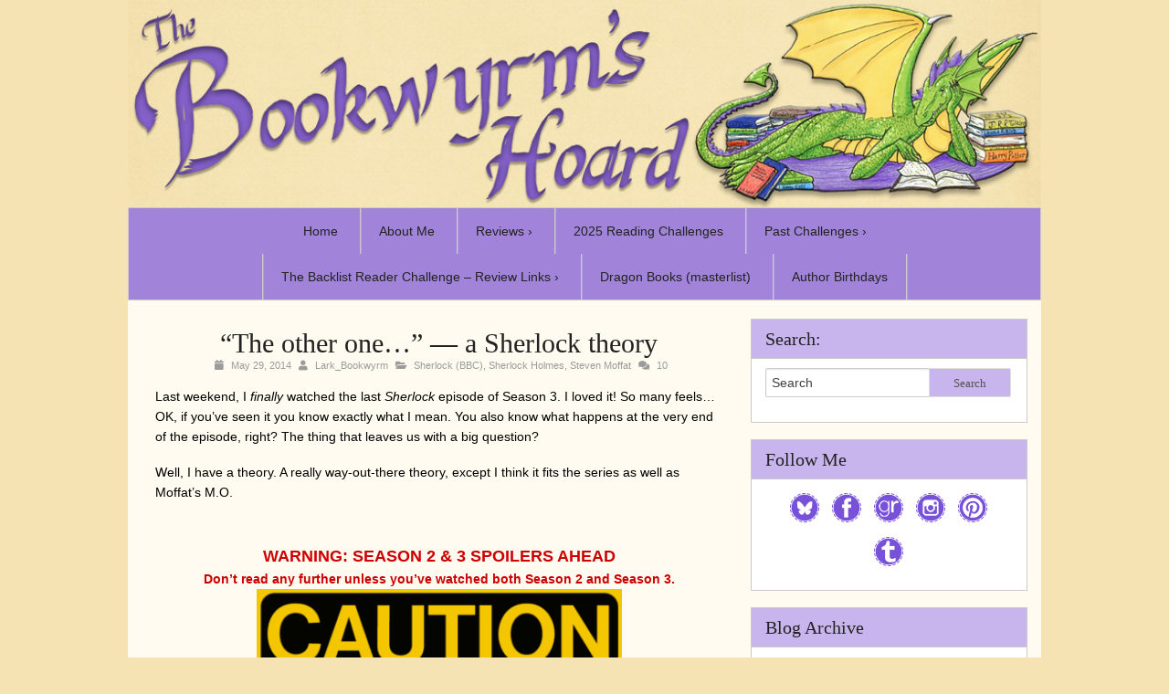

--- FILE ---
content_type: text/html; charset=UTF-8
request_url: https://bookwyrmshoard.com/sherlock-holmes/the-other-one-a-sherlock-theory/
body_size: 20877
content:

<!doctype html>

<html lang="en-US" class="no-js">

<head>
	<meta charset="utf-8">
	<meta http-equiv="X-UA-Compatible" content="IE=edge,chrome=1">
	<meta name="viewport" content="width=device-width">
	<link rel="pingback" href="https://bookwyrmshoard.com/xmlrpc.php">

	<!-- wordpress head functions -->
	<title>&#8220;The other one&#8230;&#8221; &#8212; a Sherlock theory &#8211; The Bookwyrm&#039;s Hoard</title>
<meta name='robots' content='max-image-preview:large' />
	<style>img:is([sizes="auto" i], [sizes^="auto," i]) { contain-intrinsic-size: 3000px 1500px }</style>
	<link rel='dns-prefetch' href='//use.fontawesome.com' />
<link rel="alternate" type="application/rss+xml" title="The Bookwyrm&#039;s Hoard &raquo; Feed" href="https://bookwyrmshoard.com/feed/" />
<link rel="alternate" type="application/rss+xml" title="The Bookwyrm&#039;s Hoard &raquo; Comments Feed" href="https://bookwyrmshoard.com/comments/feed/" />
<link rel="alternate" type="application/rss+xml" title="The Bookwyrm&#039;s Hoard &raquo; &#8220;The other one&#8230;&#8221; &#8212; a Sherlock theory Comments Feed" href="https://bookwyrmshoard.com/sherlock-holmes/the-other-one-a-sherlock-theory/feed/" />
<script type="text/javascript">
/* <![CDATA[ */
window._wpemojiSettings = {"baseUrl":"https:\/\/s.w.org\/images\/core\/emoji\/16.0.1\/72x72\/","ext":".png","svgUrl":"https:\/\/s.w.org\/images\/core\/emoji\/16.0.1\/svg\/","svgExt":".svg","source":{"concatemoji":"https:\/\/bookwyrmshoard.com\/wp-includes\/js\/wp-emoji-release.min.js?ver=6.8.3"}};
/*! This file is auto-generated */
!function(s,n){var o,i,e;function c(e){try{var t={supportTests:e,timestamp:(new Date).valueOf()};sessionStorage.setItem(o,JSON.stringify(t))}catch(e){}}function p(e,t,n){e.clearRect(0,0,e.canvas.width,e.canvas.height),e.fillText(t,0,0);var t=new Uint32Array(e.getImageData(0,0,e.canvas.width,e.canvas.height).data),a=(e.clearRect(0,0,e.canvas.width,e.canvas.height),e.fillText(n,0,0),new Uint32Array(e.getImageData(0,0,e.canvas.width,e.canvas.height).data));return t.every(function(e,t){return e===a[t]})}function u(e,t){e.clearRect(0,0,e.canvas.width,e.canvas.height),e.fillText(t,0,0);for(var n=e.getImageData(16,16,1,1),a=0;a<n.data.length;a++)if(0!==n.data[a])return!1;return!0}function f(e,t,n,a){switch(t){case"flag":return n(e,"\ud83c\udff3\ufe0f\u200d\u26a7\ufe0f","\ud83c\udff3\ufe0f\u200b\u26a7\ufe0f")?!1:!n(e,"\ud83c\udde8\ud83c\uddf6","\ud83c\udde8\u200b\ud83c\uddf6")&&!n(e,"\ud83c\udff4\udb40\udc67\udb40\udc62\udb40\udc65\udb40\udc6e\udb40\udc67\udb40\udc7f","\ud83c\udff4\u200b\udb40\udc67\u200b\udb40\udc62\u200b\udb40\udc65\u200b\udb40\udc6e\u200b\udb40\udc67\u200b\udb40\udc7f");case"emoji":return!a(e,"\ud83e\udedf")}return!1}function g(e,t,n,a){var r="undefined"!=typeof WorkerGlobalScope&&self instanceof WorkerGlobalScope?new OffscreenCanvas(300,150):s.createElement("canvas"),o=r.getContext("2d",{willReadFrequently:!0}),i=(o.textBaseline="top",o.font="600 32px Arial",{});return e.forEach(function(e){i[e]=t(o,e,n,a)}),i}function t(e){var t=s.createElement("script");t.src=e,t.defer=!0,s.head.appendChild(t)}"undefined"!=typeof Promise&&(o="wpEmojiSettingsSupports",i=["flag","emoji"],n.supports={everything:!0,everythingExceptFlag:!0},e=new Promise(function(e){s.addEventListener("DOMContentLoaded",e,{once:!0})}),new Promise(function(t){var n=function(){try{var e=JSON.parse(sessionStorage.getItem(o));if("object"==typeof e&&"number"==typeof e.timestamp&&(new Date).valueOf()<e.timestamp+604800&&"object"==typeof e.supportTests)return e.supportTests}catch(e){}return null}();if(!n){if("undefined"!=typeof Worker&&"undefined"!=typeof OffscreenCanvas&&"undefined"!=typeof URL&&URL.createObjectURL&&"undefined"!=typeof Blob)try{var e="postMessage("+g.toString()+"("+[JSON.stringify(i),f.toString(),p.toString(),u.toString()].join(",")+"));",a=new Blob([e],{type:"text/javascript"}),r=new Worker(URL.createObjectURL(a),{name:"wpTestEmojiSupports"});return void(r.onmessage=function(e){c(n=e.data),r.terminate(),t(n)})}catch(e){}c(n=g(i,f,p,u))}t(n)}).then(function(e){for(var t in e)n.supports[t]=e[t],n.supports.everything=n.supports.everything&&n.supports[t],"flag"!==t&&(n.supports.everythingExceptFlag=n.supports.everythingExceptFlag&&n.supports[t]);n.supports.everythingExceptFlag=n.supports.everythingExceptFlag&&!n.supports.flag,n.DOMReady=!1,n.readyCallback=function(){n.DOMReady=!0}}).then(function(){return e}).then(function(){var e;n.supports.everything||(n.readyCallback(),(e=n.source||{}).concatemoji?t(e.concatemoji):e.wpemoji&&e.twemoji&&(t(e.twemoji),t(e.wpemoji)))}))}((window,document),window._wpemojiSettings);
/* ]]> */
</script>
<style id='wp-emoji-styles-inline-css' type='text/css'>

	img.wp-smiley, img.emoji {
		display: inline !important;
		border: none !important;
		box-shadow: none !important;
		height: 1em !important;
		width: 1em !important;
		margin: 0 0.07em !important;
		vertical-align: -0.1em !important;
		background: none !important;
		padding: 0 !important;
	}
</style>
<link rel='stylesheet' id='wp-block-library-css' href='https://bookwyrmshoard.com/wp-includes/css/dist/block-library/style.min.css?ver=6.8.3' type='text/css' media='all' />
<style id='classic-theme-styles-inline-css' type='text/css'>
/*! This file is auto-generated */
.wp-block-button__link{color:#fff;background-color:#32373c;border-radius:9999px;box-shadow:none;text-decoration:none;padding:calc(.667em + 2px) calc(1.333em + 2px);font-size:1.125em}.wp-block-file__button{background:#32373c;color:#fff;text-decoration:none}
</style>
<style id='pdfemb-pdf-embedder-viewer-style-inline-css' type='text/css'>
.wp-block-pdfemb-pdf-embedder-viewer{max-width:none}

</style>
<style id='global-styles-inline-css' type='text/css'>
:root{--wp--preset--aspect-ratio--square: 1;--wp--preset--aspect-ratio--4-3: 4/3;--wp--preset--aspect-ratio--3-4: 3/4;--wp--preset--aspect-ratio--3-2: 3/2;--wp--preset--aspect-ratio--2-3: 2/3;--wp--preset--aspect-ratio--16-9: 16/9;--wp--preset--aspect-ratio--9-16: 9/16;--wp--preset--color--black: #000000;--wp--preset--color--cyan-bluish-gray: #abb8c3;--wp--preset--color--white: #ffffff;--wp--preset--color--pale-pink: #f78da7;--wp--preset--color--vivid-red: #cf2e2e;--wp--preset--color--luminous-vivid-orange: #ff6900;--wp--preset--color--luminous-vivid-amber: #fcb900;--wp--preset--color--light-green-cyan: #7bdcb5;--wp--preset--color--vivid-green-cyan: #00d084;--wp--preset--color--pale-cyan-blue: #8ed1fc;--wp--preset--color--vivid-cyan-blue: #0693e3;--wp--preset--color--vivid-purple: #9b51e0;--wp--preset--gradient--vivid-cyan-blue-to-vivid-purple: linear-gradient(135deg,rgba(6,147,227,1) 0%,rgb(155,81,224) 100%);--wp--preset--gradient--light-green-cyan-to-vivid-green-cyan: linear-gradient(135deg,rgb(122,220,180) 0%,rgb(0,208,130) 100%);--wp--preset--gradient--luminous-vivid-amber-to-luminous-vivid-orange: linear-gradient(135deg,rgba(252,185,0,1) 0%,rgba(255,105,0,1) 100%);--wp--preset--gradient--luminous-vivid-orange-to-vivid-red: linear-gradient(135deg,rgba(255,105,0,1) 0%,rgb(207,46,46) 100%);--wp--preset--gradient--very-light-gray-to-cyan-bluish-gray: linear-gradient(135deg,rgb(238,238,238) 0%,rgb(169,184,195) 100%);--wp--preset--gradient--cool-to-warm-spectrum: linear-gradient(135deg,rgb(74,234,220) 0%,rgb(151,120,209) 20%,rgb(207,42,186) 40%,rgb(238,44,130) 60%,rgb(251,105,98) 80%,rgb(254,248,76) 100%);--wp--preset--gradient--blush-light-purple: linear-gradient(135deg,rgb(255,206,236) 0%,rgb(152,150,240) 100%);--wp--preset--gradient--blush-bordeaux: linear-gradient(135deg,rgb(254,205,165) 0%,rgb(254,45,45) 50%,rgb(107,0,62) 100%);--wp--preset--gradient--luminous-dusk: linear-gradient(135deg,rgb(255,203,112) 0%,rgb(199,81,192) 50%,rgb(65,88,208) 100%);--wp--preset--gradient--pale-ocean: linear-gradient(135deg,rgb(255,245,203) 0%,rgb(182,227,212) 50%,rgb(51,167,181) 100%);--wp--preset--gradient--electric-grass: linear-gradient(135deg,rgb(202,248,128) 0%,rgb(113,206,126) 100%);--wp--preset--gradient--midnight: linear-gradient(135deg,rgb(2,3,129) 0%,rgb(40,116,252) 100%);--wp--preset--font-size--small: 13px;--wp--preset--font-size--medium: 20px;--wp--preset--font-size--large: 36px;--wp--preset--font-size--x-large: 42px;--wp--preset--spacing--20: 0.44rem;--wp--preset--spacing--30: 0.67rem;--wp--preset--spacing--40: 1rem;--wp--preset--spacing--50: 1.5rem;--wp--preset--spacing--60: 2.25rem;--wp--preset--spacing--70: 3.38rem;--wp--preset--spacing--80: 5.06rem;--wp--preset--shadow--natural: 6px 6px 9px rgba(0, 0, 0, 0.2);--wp--preset--shadow--deep: 12px 12px 50px rgba(0, 0, 0, 0.4);--wp--preset--shadow--sharp: 6px 6px 0px rgba(0, 0, 0, 0.2);--wp--preset--shadow--outlined: 6px 6px 0px -3px rgba(255, 255, 255, 1), 6px 6px rgba(0, 0, 0, 1);--wp--preset--shadow--crisp: 6px 6px 0px rgba(0, 0, 0, 1);}:where(.is-layout-flex){gap: 0.5em;}:where(.is-layout-grid){gap: 0.5em;}body .is-layout-flex{display: flex;}.is-layout-flex{flex-wrap: wrap;align-items: center;}.is-layout-flex > :is(*, div){margin: 0;}body .is-layout-grid{display: grid;}.is-layout-grid > :is(*, div){margin: 0;}:where(.wp-block-columns.is-layout-flex){gap: 2em;}:where(.wp-block-columns.is-layout-grid){gap: 2em;}:where(.wp-block-post-template.is-layout-flex){gap: 1.25em;}:where(.wp-block-post-template.is-layout-grid){gap: 1.25em;}.has-black-color{color: var(--wp--preset--color--black) !important;}.has-cyan-bluish-gray-color{color: var(--wp--preset--color--cyan-bluish-gray) !important;}.has-white-color{color: var(--wp--preset--color--white) !important;}.has-pale-pink-color{color: var(--wp--preset--color--pale-pink) !important;}.has-vivid-red-color{color: var(--wp--preset--color--vivid-red) !important;}.has-luminous-vivid-orange-color{color: var(--wp--preset--color--luminous-vivid-orange) !important;}.has-luminous-vivid-amber-color{color: var(--wp--preset--color--luminous-vivid-amber) !important;}.has-light-green-cyan-color{color: var(--wp--preset--color--light-green-cyan) !important;}.has-vivid-green-cyan-color{color: var(--wp--preset--color--vivid-green-cyan) !important;}.has-pale-cyan-blue-color{color: var(--wp--preset--color--pale-cyan-blue) !important;}.has-vivid-cyan-blue-color{color: var(--wp--preset--color--vivid-cyan-blue) !important;}.has-vivid-purple-color{color: var(--wp--preset--color--vivid-purple) !important;}.has-black-background-color{background-color: var(--wp--preset--color--black) !important;}.has-cyan-bluish-gray-background-color{background-color: var(--wp--preset--color--cyan-bluish-gray) !important;}.has-white-background-color{background-color: var(--wp--preset--color--white) !important;}.has-pale-pink-background-color{background-color: var(--wp--preset--color--pale-pink) !important;}.has-vivid-red-background-color{background-color: var(--wp--preset--color--vivid-red) !important;}.has-luminous-vivid-orange-background-color{background-color: var(--wp--preset--color--luminous-vivid-orange) !important;}.has-luminous-vivid-amber-background-color{background-color: var(--wp--preset--color--luminous-vivid-amber) !important;}.has-light-green-cyan-background-color{background-color: var(--wp--preset--color--light-green-cyan) !important;}.has-vivid-green-cyan-background-color{background-color: var(--wp--preset--color--vivid-green-cyan) !important;}.has-pale-cyan-blue-background-color{background-color: var(--wp--preset--color--pale-cyan-blue) !important;}.has-vivid-cyan-blue-background-color{background-color: var(--wp--preset--color--vivid-cyan-blue) !important;}.has-vivid-purple-background-color{background-color: var(--wp--preset--color--vivid-purple) !important;}.has-black-border-color{border-color: var(--wp--preset--color--black) !important;}.has-cyan-bluish-gray-border-color{border-color: var(--wp--preset--color--cyan-bluish-gray) !important;}.has-white-border-color{border-color: var(--wp--preset--color--white) !important;}.has-pale-pink-border-color{border-color: var(--wp--preset--color--pale-pink) !important;}.has-vivid-red-border-color{border-color: var(--wp--preset--color--vivid-red) !important;}.has-luminous-vivid-orange-border-color{border-color: var(--wp--preset--color--luminous-vivid-orange) !important;}.has-luminous-vivid-amber-border-color{border-color: var(--wp--preset--color--luminous-vivid-amber) !important;}.has-light-green-cyan-border-color{border-color: var(--wp--preset--color--light-green-cyan) !important;}.has-vivid-green-cyan-border-color{border-color: var(--wp--preset--color--vivid-green-cyan) !important;}.has-pale-cyan-blue-border-color{border-color: var(--wp--preset--color--pale-cyan-blue) !important;}.has-vivid-cyan-blue-border-color{border-color: var(--wp--preset--color--vivid-cyan-blue) !important;}.has-vivid-purple-border-color{border-color: var(--wp--preset--color--vivid-purple) !important;}.has-vivid-cyan-blue-to-vivid-purple-gradient-background{background: var(--wp--preset--gradient--vivid-cyan-blue-to-vivid-purple) !important;}.has-light-green-cyan-to-vivid-green-cyan-gradient-background{background: var(--wp--preset--gradient--light-green-cyan-to-vivid-green-cyan) !important;}.has-luminous-vivid-amber-to-luminous-vivid-orange-gradient-background{background: var(--wp--preset--gradient--luminous-vivid-amber-to-luminous-vivid-orange) !important;}.has-luminous-vivid-orange-to-vivid-red-gradient-background{background: var(--wp--preset--gradient--luminous-vivid-orange-to-vivid-red) !important;}.has-very-light-gray-to-cyan-bluish-gray-gradient-background{background: var(--wp--preset--gradient--very-light-gray-to-cyan-bluish-gray) !important;}.has-cool-to-warm-spectrum-gradient-background{background: var(--wp--preset--gradient--cool-to-warm-spectrum) !important;}.has-blush-light-purple-gradient-background{background: var(--wp--preset--gradient--blush-light-purple) !important;}.has-blush-bordeaux-gradient-background{background: var(--wp--preset--gradient--blush-bordeaux) !important;}.has-luminous-dusk-gradient-background{background: var(--wp--preset--gradient--luminous-dusk) !important;}.has-pale-ocean-gradient-background{background: var(--wp--preset--gradient--pale-ocean) !important;}.has-electric-grass-gradient-background{background: var(--wp--preset--gradient--electric-grass) !important;}.has-midnight-gradient-background{background: var(--wp--preset--gradient--midnight) !important;}.has-small-font-size{font-size: var(--wp--preset--font-size--small) !important;}.has-medium-font-size{font-size: var(--wp--preset--font-size--medium) !important;}.has-large-font-size{font-size: var(--wp--preset--font-size--large) !important;}.has-x-large-font-size{font-size: var(--wp--preset--font-size--x-large) !important;}
:where(.wp-block-post-template.is-layout-flex){gap: 1.25em;}:where(.wp-block-post-template.is-layout-grid){gap: 1.25em;}
:where(.wp-block-columns.is-layout-flex){gap: 2em;}:where(.wp-block-columns.is-layout-grid){gap: 2em;}
:root :where(.wp-block-pullquote){font-size: 1.5em;line-height: 1.6;}
</style>
<link rel='stylesheet' id='gutenbee-animations-css' href='https://bookwyrmshoard.com/wp-content/plugins/gutenbee/build/gutenbee.animations.css?ver=2.19.1' type='text/css' media='all' />
<link rel='stylesheet' id='font-awesome-css' href='https://use.fontawesome.com/releases/v5.5.0/css/all.css?ver=5.5.0' type='text/css' media='all' />
<link rel='stylesheet' id='nss-frontend-css' href='https://bookwyrmshoard.com/wp-content/plugins/naked-social-share/assets/css/naked-social-share.css?ver=1.5.2' type='text/css' media='all' />
<link rel='stylesheet' id='ng-scroll-box-css' href='https://bookwyrmshoard.com/wp-content/plugins/ng-scroll-box/css/front-end.css?ver=1.0.0' type='text/css' media='all' />
<style id='ng-scroll-box-inline-css' type='text/css'>

		.scroll-box {
			background: #f4f4f4;
			border: 2px solid #cccccc;
			color: #222222;
			height: 300px;
		}
		
</style>
<link rel='stylesheet' id='ubb-front-end-styles-css' href='https://bookwyrmshoard.com/wp-content/plugins/ultimate-book-blogger/assets/css/frontend.css?ver=3.9.2' type='text/css' media='all' />
<style id='ubb-front-end-styles-inline-css' type='text/css'>

        .ubb-content-warning {
            background: #a184d9;
            color: #4b219c;
        }
        
        .ubb-about-author {
            background: #e5dbf9;
            border: 2px solid #391580;
            color: #000000;
        }
        
        .ubb-tabs ul li a {
            color: #787878;
        }

        .ubb-tabs li.ubb-active-link, .ubb-tabs-content {
            background: #ffffff;
            border: 1px solid #e6e6e6;
        }
        
        .ubb-tabs li.ubb-active-link {
            border-bottom-color: #ffffff;
        }

        .ubb-tabs li.ubb-active-link a {
            color: #000000;
        }

        .ubb-related-post:hover {
            background: #F1F1F1;
        }
        
        .ubb-spoiler .ubb-thespoil {
            background: #fbe37a;
        }
        
</style>
<link rel='stylesheet' id='foundation-app-css' href='https://bookwyrmshoard.com/wp-content/themes/tweakme/stylesheets/app.css?ver=3.0' type='text/css' media='all' />
<link rel='stylesheet' id='tweakme-css' href='https://bookwyrmshoard.com/wp-content/themes/tweakme/style.css?ver=1.9' type='text/css' media='all' />
<link rel='stylesheet' id='tweakme-theme-css' href='https://bookwyrmshoard.com/wp-content/themes/tweakme/stylesheets/theme.css?ver=1.9' type='text/css' media='all' />
<link rel='stylesheet' id='commentluv_style-css' href='https://bookwyrmshoard.com/wp-content/plugins/commentluv/css/commentluv.css?ver=6.8.3' type='text/css' media='all' />
<script type="text/javascript" src="https://bookwyrmshoard.com/wp-includes/js/jquery/jquery.min.js?ver=3.7.1" id="jquery-core-js"></script>
<script type="text/javascript" src="https://bookwyrmshoard.com/wp-includes/js/jquery/jquery-migrate.min.js?ver=3.4.1" id="jquery-migrate-js"></script>
<script type="text/javascript" id="commentluv_script-js-extra">
/* <![CDATA[ */
var cl_settings = {"name":"author","url":"url","comment":"comment","email":"email","infopanel":"on","default_on":"on","default_on_admin":"on","cl_version":"4","images":"https:\/\/bookwyrmshoard.com\/wp-content\/plugins\/commentluv\/images\/","api_url":"https:\/\/bookwyrmshoard.com\/wp-admin\/admin-ajax.php","api_url_alt":"https:\/\/bookwyrmshoard.com\/wp-admin\/admin-ajax.php","_fetch":"4860377cb9","_info":"df8c8b42b2","infoback":"white","infotext":"black","template_insert":"","logged_in":"","refer":"https:\/\/bookwyrmshoard.com\/sherlock-holmes\/the-other-one-a-sherlock-theory\/","no_url_message":"Please enter a URL and then click the CommentLuv checkbox if you want to add your last blog post","no_http_message":"Please use http:\/\/ in front of your url","no_url_logged_in_message":"You need to visit your profile in the dashboard and update your details with your site URL","no_info_message":"No info was available or an error occured"};
/* ]]> */
</script>
<script type="text/javascript" src="https://bookwyrmshoard.com/wp-content/plugins/commentluv/js/commentluv.js?ver=4" id="commentluv_script-js"></script>
<script type="text/javascript" src="https://bookwyrmshoard.com/wp-content/themes/tweakme/javascripts/foundation/modernizr.foundation.js?ver=6.8.3" id="modernizr-js"></script>
<link rel="https://api.w.org/" href="https://bookwyrmshoard.com/wp-json/" /><link rel="alternate" title="JSON" type="application/json" href="https://bookwyrmshoard.com/wp-json/wp/v2/posts/172" /><link rel="EditURI" type="application/rsd+xml" title="RSD" href="https://bookwyrmshoard.com/xmlrpc.php?rsd" />
<meta name="generator" content="WordPress 6.8.3" />
<link rel="canonical" href="https://bookwyrmshoard.com/sherlock-holmes/the-other-one-a-sherlock-theory/" />
<link rel='shortlink' href='https://bookwyrmshoard.com/?p=172' />
<link rel="alternate" title="oEmbed (JSON)" type="application/json+oembed" href="https://bookwyrmshoard.com/wp-json/oembed/1.0/embed?url=https%3A%2F%2Fbookwyrmshoard.com%2Fsherlock-holmes%2Fthe-other-one-a-sherlock-theory%2F" />
<link rel="alternate" title="oEmbed (XML)" type="text/xml+oembed" href="https://bookwyrmshoard.com/wp-json/oembed/1.0/embed?url=https%3A%2F%2Fbookwyrmshoard.com%2Fsherlock-holmes%2Fthe-other-one-a-sherlock-theory%2F&#038;format=xml" />

		<!-- GA Google Analytics @ https://m0n.co/ga -->
		<script>
			(function(i,s,o,g,r,a,m){i['GoogleAnalyticsObject']=r;i[r]=i[r]||function(){
			(i[r].q=i[r].q||[]).push(arguments)},i[r].l=1*new Date();a=s.createElement(o),
			m=s.getElementsByTagName(o)[0];a.async=1;a.src=g;m.parentNode.insertBefore(a,m)
			})(window,document,'script','https://www.google-analytics.com/analytics.js','ga');
			ga('create', 'UA-78862002-1', 'auto');
			ga('send', 'pageview');
		</script>

		<!-- end of wordpress head -->


	<!-- bring in theme options styles -->
	<style>
					.row { width:1000px; }
				
						.siteinfo h1, .siteinfo h4.subhead { text-align:center; }
						img#header_banner { margin:0 auto; }
					
			body, p, div, blockquote, ul li, ol li {
				font-size: 14px;
				font-family: "arial"; 
				color: #000000; 
				line-height:1.6;
			}
				body{
					background:#f6e3b3 repeat scroll left top;
				}
			#header-wrapper { 
				max-width: 1000px; 
				margin:0 auto;
			}
			a { 
				color: #4B219C; 
			}
			a:hover { 
				color: #633EAA; 
			}
			.post p.meta, .post p.meta a, .post p.meta span:before { 
				color: #9b9b9b !important; 
			}
			.custom-nav-styles { 
				max-width: 1000px; 
			}
			.custom-nav-styles { 
				background: #A184D9; 
			}
			.custom-nav-styles ul.top-nav > li:hover { 
				background: #C8B5ED; 
			}
			.custom-nav-styles { 
				border: 1px solid #cbcbcb; 
			}
			.custom-nav-styles ul.top-nav > li { 
				border-left: 1px solid #cbcbcb; 
			}
			.custom-nav-styles ul.top-nav > li:first-child { 
				border-left: none;
			}
			.custom-nav-styles ul.top-nav > li:last-child { 
				border-color: #cbcbcb; 
				border-right: 1px solid #cbcbcb; 
			}
			.custom-nav-styles ul.top-nav > li a { 
				color: #222222; 
			}
			.custom-nav-styles ul.top-nav li a { 
				font-family: "arial" !important;
				font-size: 14px !important;
			}
			.custom-nav-styles ul.top-nav > li a { 
				text-shadow: none; 
			}
			.custom-nav-styles ul.top-nav > li > a { 
				line-height: 50px; 
			}
			.custom-nav-styles ul.top-nav ul.flyout {
				top:47px;
			}
			.custom-nav-styles ul.top-nav > li:hover a, .custom-nav-styles ul.top-nav > li a:hover { 
				color: #222222; 
			}
			.custom-nav-styles ul.top-nav > li:hover > a, .custom-nav-styles ul.top-nav > li a:hover { 
				text-shadow: none; 
			}
			.custom-nav-styles ul.top-nav { 
				margin:0;
				text-align:center;
			}
			.custom-nav-styles ul.top-nav > li {
				float:none !important;
				display:inline-block;
			}
			.custom-nav-styles ul.flyout {
				border: 1px solid #e6e6e6 !important;
			}
			
			.custom-nav-styles ul.flyout li a { 
				background: #C8B5ED  !important;
				color: #222222 !important;
				border: 1px solid #e6e6e6 !important;
				border-top:none !important;
				text-shadow: 1px 1px #ffffff !important;
			}
			
			.custom-nav-styles ul.flyout li a:hover {
				background: #ebebeb !important;
				color: #222222 !important;
				text-shadow: 1px 1px #ffffff;
			}
			.top-custom-nav-styles { 
				border: 1px solid #cbcbcb; 
			}
			.top-custom-nav-styles ul.top-nav > li { 
				border-left: 1px solid #cbcbcb; 
			}
			.top-custom-nav-styles ul.top-nav > li:first-child { 
				border-left: none;
			}
			.top-custom-nav-styles ul.top-nav > li:last-child { 
				border-color: #cbcbcb; 
				border-right: 1px solid #cbcbcb; 
			}
			.top-custom-nav-styles ul.top-nav > li a { 
				color: #222222; 
			}
			.top-custom-nav-styles ul.top-nav li a { 
				font-family: "arial" !important;
				font-size: 14px !important;
			}
			.top-custom-nav-styles ul.top-nav > li a { 
				text-shadow: 1px 1px #ffffff; 
			}
			.top-custom-nav-styles ul.top-nav > li > a { 
				line-height: 40px; 
			}
			.top-custom-nav-styles ul.top-nav ul.flyout {
				top:37px;
			}
			.top-custom-nav-styles ul.top-nav > li:hover > a, .top-custom-nav-styles ul.top-nav > li a:hover { 
				color: #222222; 
			}
			.top-custom-nav-styles ul.top-nav > li:hover > a, .top-custom-nav-styles ul.top-nav > li a:hover { 
				text-shadow: 1px 1px #ffffff; 
			}
			.top-custom-nav-styles ul.flyout {
				border: 1px solid #e6e6e6 !important;
			}
			
			.top-custom-nav-styles ul.flyout li a { 
				background: #f2f2f2 !important;
				color: #222222 !important;
				border: 1px solid #e6e6e6 !important;
				border-top:none !important;
				text-shadow: 1px 1px #ffffff !important;
			}
			
			.top-custom-nav-styles ul.flyout li a:hover {
				background: #ebebeb !important;
				color: #222222 !important;
				text-shadow: 1px 1px #ffffff;
			}
			.datebox { 
				color:#555555 !important;
			}
			.datebox { 
				border:1px solid #dfdfdf !important;
			}
			.widget { 
				border:1px solid #cbcbcb !important;
			}
			.widget { 
				background:#ffffff !important;
			}
			.widgettitle { 
				background:#C8B5ED  !important;
			}
		.widgettitle { 
			border-bottom:1px solid #cbcbcb !important;
		}
		.widgettitle, .jetpack_subscription_widget .widgettitle label { 
			font-size:20px;color:#222222 !important;font-family:georgia;text-align:left;
		}
		h1, h2, h3, h4, h5, h6 { 
			font-family:georgia;
			color:#222222;
		}
			.button { 
				background:#C8B5ED !important;
			}
				.button:hover { 
					background:#A184D9 !important;
				}
			.button { 
				color:#555555 !important;
			}
			.button { 
				border:1px solid #dfdfdf !important;
			}
			.button:hover { 
				border:1px solid #dfdfdf !important;
			}
			.post { 
				background:none !important;
			}
			.post { 
				border:none !important;
			}
			blockquote { 
				background:#E5DBF9 !important;
				border:1px solid #391580 !important;
				color:#222222 !important;
				width:100% !important;
				
			}
			table tbody tr th {
				background:#E5DBF9 !important;
				border:1px solid #391580 !important;
				color:#222222 !important;
			}
			blockquote p, blockquote cite, blockquote a {
				color:#222222 !important;
			}
			blockquote a { text-decoration:underline; }
			blockquote a:hover { text-decoration:none; }
			
			.toggle {
				border:1px solid #E5DBF9 !important;
			}
			.toggle > h4 {
				background:#E5DBF9 !important;
				color:#222222 !important;
			}
			ol.commentlist li.odd > .panel > .row .twelve > .panel { 
				border:1px solid #AC9049 !important;
				background:#FFF4D8 !important;
			}
			ol.commentlist li.even > .panel > .row .twelve > .panel { 
				border:1px solid #e6e6e6 !important;
				background:#ffffff !important;
			}
			ol.commentlist .bypostauthor > .panel > .row > div.twelve > .panel { 
				border:1px solid #391580 !important;
				background:#E5DBF9 !important;
			}
			#main-content-wrap { 
				background:#FFFBF0 !important;
			}
			#footer, #footer p { 
				color:#000000 !important;
			}
			#footer a, #footer p a { 
				color:#391580 !important;
			}
			ul.pagination li a { 
				color:#555555;
			}
			ul.pagination li:hover a, ul.pagination li a:focus { 
				background:#e6e6e6;
			}
			ul.pagination li.current a, ul.pagination li.current a:hover { 
				color:#ffffff;
				background:#0092a4;
			}
			div.alert-box, h4.announcement-title { 
				background:#A184D9;
				color:#ffffff;
				text-shadow:0 -1px rgba(0, 0, 0, 0.3);
			}
			div.alert-box a {
				color:#ffffff;
				text-decoration:none;
			}
				div.alert-box a:hover {
					text-decoration:none;
				}
			hr { 
				border:solid #dddddd !important;
			}
				.widget_tag_cloud p { line-height:1 !important; }
			
			</style>
	
</head>

<body data-rsssl=1 class="wp-singular post-template-default single single-post postid-172 single-format-standard wp-theme-tweakme">


<div id="header-wrapper">
	<div class="row container cwb-header-hook">
		<div class="twelve columns">
			<header role="banner" id="top-header">

										<a href="https://bookwyrmshoard.com"><img src="https://bookwyrmshoard.com/wp-content/uploads/2014/09/Header_Dragon_Full-size_2mb-1024x232.jpg" alt="The Bookwyrm&#039;s Hoard" id="header_banner" usemap="#image-maps"/></a>
									</header>
		</div> <!--end .twelve.columns-->
			</div> <!--end .row.header-->
</div> <!--end #header-wrapper-->

	<div class="hide-for-small nav-wrap default default custom-nav-styles">
		<div class="row container">
			<div class="twelve columns nopadding">
				<ul id="menu-main-menu" class="top-nav hide-for-small"><li><a href="https://bookwyrmshoard.com/">Home</a></li>
<li><a href="https://bookwyrmshoard.com/about-review-policy-contact/">About Me</a></li>
<li><a href="https://bookwyrmshoard.com/reviews/">Reviews &rsaquo;</a>
<ul class="flyout">
	<li><a href="https://bookwyrmshoard.com/reviews/reviews-by-author/">Reviews by Author</a></li>
	<li><a href="https://bookwyrmshoard.com/reviews/reviews-by-title/">Reviews by Title</a></li>
</ul>
</li>
<li><a href="https://bookwyrmshoard.com/2025-reading-challenges/">2025 Reading Challenges</a></li>
<li><a href="https://bookwyrmshoard.com/past-challenges/">Past Challenges &rsaquo;</a>
<ul class="flyout">
	<li><a href="https://bookwyrmshoard.com/2024-reading-challenges/">2024 Reading Challenges</a></li>
	<li><a href="https://bookwyrmshoard.com/past-challenges/2023-reading-challenges/">2023 Reading Challenges</a></li>
	<li><a href="https://bookwyrmshoard.com/past-challenges/2022-reading-challenges/">2022 Reading Challenges</a></li>
	<li><a href="https://bookwyrmshoard.com/past-challenges/2021-reading-challenges-2/">2021 Reading Challenges</a></li>
	<li><a href="https://bookwyrmshoard.com/past-challenges/2020-challenges/">2020 Reading Challenges</a></li>
	<li><a href="https://bookwyrmshoard.com/past-challenges/2019-challenges/">2019 Challenges</a></li>
	<li><a href="https://bookwyrmshoard.com/past-challenges/reading-challenges-2/">2018 Challenges</a></li>
	<li><a href="https://bookwyrmshoard.com/past-challenges/reading-challenges/">2017 Challenges</a></li>
</ul>
</li>
<li><a href="https://bookwyrmshoard.com/the-backlist-reader-challenge-review-links/">The Backlist Reader Challenge – Review Links &rsaquo;</a>
<ul class="flyout">
	<li><a href="https://bookwyrmshoard.com/the-backlist-reader-challenge-review-links/the-backlist-reader-challenge-2024-reviews/">The Backlist Reader Challenge 2024 – Review Linky</a></li>
	<li><a href="https://bookwyrmshoard.com/the-backlist-reader-challenge-review-links/the-backlist-reader-challenge-2023-reviews/">The Backlist Reader Challenge 2023 – Review Linky</a></li>
	<li><a href="https://bookwyrmshoard.com/the-backlist-reader-challenge-review-links/the-backlist-reader-challenge-2022-reviews/">The Backlist Reader Challenge 2022 – Review Linky</a></li>
	<li><a href="https://bookwyrmshoard.com/the-backlist-reader-challenge-review-links/the-backlist-reader-challenge-2020-reviews-2/">The Backlist Reader Challenge 2021 – Reviews</a></li>
	<li><a href="https://bookwyrmshoard.com/the-backlist-reader-challenge-review-links/the-backlist-reader-challenge-2020-reviews/">The Backlist Reader Challenge 2020 – Reviews</a></li>
	<li><a href="https://bookwyrmshoard.com/the-backlist-reader-challenge-review-links/the-backlist-reader-challenge-2019-review-linky/">The Backlist Reader Challenge 2019 – Reviews</a></li>
</ul>
</li>
<li><a href="https://bookwyrmshoard.com/dragon-books-masterlist/">Dragon Books (masterlist)</a></li>
<li><a href="https://bookwyrmshoard.com/author-birthdays/">Author Birthdays</a></li>
</ul>							</div>
		</div>
	</div>

<div class="row container" id="main-content-wrap">
	<div class="row show-for-small nomargin">
		<div class="twelve columns">

			<div class="mobile-nav-wrapper">
				<div class="menu-action">
					<a href="#sidebar" id="mobile-nav-button" class="sidebar-button small secondary button">
						<svg xml:space="preserve" enable-background="new 0 0 48 48" viewBox="0 0 48 48" height="18px" width="18px" y="0px" x="0px" xmlns:xlink="http://www.w3.org/1999/xlink" xmlns="http://www.w3.org/2000/svg" id="Layer_1" version="1.1">
									<line y2="8.907" x2="48" y1="8.907" x1="0" stroke-miterlimit="10" stroke-width="8" stroke="#000000" fill="none"/>
							<line y2="24.173" x2="48" y1="24.173" x1="0" stroke-miterlimit="10" stroke-width="8" stroke="#000000" fill="none"/>
							<line y2="39.439" x2="48" y1="39.439" x1="0" stroke-miterlimit="10" stroke-width="8" stroke="#000000" fill="none"/>
							Menu
								</svg>
					</a>
				</div>

				<div class="mobile-nav-container"><ul id="menu-main-menu-1" class="side-nav tabs vertical"><li><a href="https://bookwyrmshoard.com/">Home</a></li>
<li><a href="https://bookwyrmshoard.com/about-review-policy-contact/">About Me</a></li>
<li><a href="https://bookwyrmshoard.com/reviews/">Reviews</a>
<ul>
	<li><a href="https://bookwyrmshoard.com/reviews/reviews-by-author/">Reviews by Author</a></li>
	<li><a href="https://bookwyrmshoard.com/reviews/reviews-by-title/">Reviews by Title</a></li>
</ul>
</li>
<li><a href="https://bookwyrmshoard.com/2025-reading-challenges/">2025 Reading Challenges</a></li>
<li><a href="https://bookwyrmshoard.com/past-challenges/">Past Challenges</a>
<ul>
	<li><a href="https://bookwyrmshoard.com/2024-reading-challenges/">2024 Reading Challenges</a></li>
	<li><a href="https://bookwyrmshoard.com/past-challenges/2023-reading-challenges/">2023 Reading Challenges</a></li>
	<li><a href="https://bookwyrmshoard.com/past-challenges/2022-reading-challenges/">2022 Reading Challenges</a></li>
	<li><a href="https://bookwyrmshoard.com/past-challenges/2021-reading-challenges-2/">2021 Reading Challenges</a></li>
	<li><a href="https://bookwyrmshoard.com/past-challenges/2020-challenges/">2020 Reading Challenges</a></li>
	<li><a href="https://bookwyrmshoard.com/past-challenges/2019-challenges/">2019 Challenges</a></li>
	<li><a href="https://bookwyrmshoard.com/past-challenges/reading-challenges-2/">2018 Challenges</a></li>
	<li><a href="https://bookwyrmshoard.com/past-challenges/reading-challenges/">2017 Challenges</a></li>
</ul>
</li>
<li><a href="https://bookwyrmshoard.com/the-backlist-reader-challenge-review-links/">The Backlist Reader Challenge – Review Links</a>
<ul>
	<li><a href="https://bookwyrmshoard.com/the-backlist-reader-challenge-review-links/the-backlist-reader-challenge-2024-reviews/">The Backlist Reader Challenge 2024 – Review Linky</a></li>
	<li><a href="https://bookwyrmshoard.com/the-backlist-reader-challenge-review-links/the-backlist-reader-challenge-2023-reviews/">The Backlist Reader Challenge 2023 – Review Linky</a></li>
	<li><a href="https://bookwyrmshoard.com/the-backlist-reader-challenge-review-links/the-backlist-reader-challenge-2022-reviews/">The Backlist Reader Challenge 2022 – Review Linky</a></li>
	<li><a href="https://bookwyrmshoard.com/the-backlist-reader-challenge-review-links/the-backlist-reader-challenge-2020-reviews-2/">The Backlist Reader Challenge 2021 – Reviews</a></li>
	<li><a href="https://bookwyrmshoard.com/the-backlist-reader-challenge-review-links/the-backlist-reader-challenge-2020-reviews/">The Backlist Reader Challenge 2020 – Reviews</a></li>
	<li><a href="https://bookwyrmshoard.com/the-backlist-reader-challenge-review-links/the-backlist-reader-challenge-2019-review-linky/">The Backlist Reader Challenge 2019 – Reviews</a></li>
</ul>
</li>
<li><a href="https://bookwyrmshoard.com/dragon-books-masterlist/">Dragon Books (masterlist)</a></li>
<li><a href="https://bookwyrmshoard.com/author-birthdays/">Author Birthdays</a></li>
</ul></div>			</div>

		</div>
	</div>

	
	
	<div id="content" class="row clearfix">

		
				<div id="main" class="eight columns clearfix" role="main">

			
				<article id="post-172" class="clearfix post-172 post type-post status-publish format-standard hentry category-sherlock-bbc category-sherlock-holmes category-steven-moffat" role="article">

					<header>

						<h1 class="post-title single-title" itemprop="headline">&#8220;The other one&#8230;&#8221; &#8212; a Sherlock theory</h1>
												<p class="meta text-center">
														<span class="fa fa-calendar"></span> May 29, 2014							<span class="fa fa-user"></span> <a href="https://bookwyrmshoard.com/author/admin/" title="Posts by Lark_Bookwyrm" rel="author">Lark_Bookwyrm</a>							<span class="fa fa-folder-open"></span> <a href="https://bookwyrmshoard.com/category/sherlock-bbc/" rel="category tag">Sherlock (BBC)</a>, <a href="https://bookwyrmshoard.com/category/sherlock-holmes/" rel="category tag">Sherlock Holmes</a>, <a href="https://bookwyrmshoard.com/category/steven-moffat/" rel="category tag">Steven Moffat</a>							<span class="fa fa-comments"></span>
							<a href="https://bookwyrmshoard.com/sherlock-holmes/the-other-one-a-sherlock-theory/#comments"> 10</a>
													</p>

					</header> <!-- end article header -->

					
					<section class="post_content clearfix">
						<p>Last weekend, I <i>finally </i>watched the last <i>Sherlock</i> episode of Season 3. I loved it! So many feels&#8230; OK, if you&#8217;ve seen it you know exactly what I mean. You also know what happens at the very end of the episode, right? The thing that leaves us with a big question?</p>
<p>Well, I have a theory. A really way-out-there theory, except I think it fits the series as well as Moffat&#8217;s M.O.<br />
<span style="font-size: large;"><br />
</span></p>
<div style="text-align: center;"><span style="font-size: large;"><b><span style="color: #cc0000;">WARNING: SEASON 2 &amp; 3 SPOILERS AHEAD</span></b></span></div>
<div style="text-align: center;"></div>
<div style="text-align: center;"><span style="color: #cc0000;"><b>Don&#8217;t read any further unless you&#8217;ve watched both Season 2 and Season 3.</b></span></div>
<div style="text-align: center;"></div>
<div style="text-align: center;"></div>
<div style="clear: both; text-align: center;"><a style="margin-left: 1em; margin-right: 1em;" href="http://2.bp.blogspot.com/-XlDbo4db8Ok/U4P9LPanz3I/AAAAAAAACD0/kxyiGOfBCqQ/s1600/Spoiler-warning_1.gif"><img fetchpriority="high" decoding="async" src="https://2.bp.blogspot.com/-XlDbo4db8Ok/U4P9LPanz3I/AAAAAAAACD0/kxyiGOfBCqQ/s1600/Spoiler-warning_1.gif" alt="" width="400" height="252" border="0" /></a></div>
<div style="text-align: center;"></div>
<p>&nbsp;</p>
<div style="text-align: center;"><span style="color: #cc0000;"><b>LAST CHANCE TO TURN BACK!</b></span></div>
<div style="text-align: center;"></div>
<div style="text-align: center;"><span style="color: #cc0000;"><b>No? Okay, then. Here goes:</b></span></div>
<div style="text-align: center;"></div>
<div style="text-align: center;"></div>
<div style="text-align: left;"><span style="color: #cc0000;"><span style="color: black;">Just to make sure we&#8217;re all on the same page: At the very end of &#8220;His Last Vow&#8221;, someone hijacks all the TV screens in Britain and plasters a single photo on them: Moriarty&#8217;s smirking face, with the voice-over &#8220;Did you miss me?&#8221; This causes Mycroft to abort Sherlock&#8217;s exile into a doomed undercover spying job, and bring him back to solve England&#8217;s problems yet again.</span></span></div>
<div style="text-align: left;"></div>
<div style="text-align: left;"><span style="color: #cc0000;"><span style="color: black;">My daughter Robin came up with the theory, and it&#8217;s a good one, that Mycroft set up the Moriarty photo in order to keep Sherlock in England and out of jail. It makes sense; it&#8217;s the sort of thing Mycroft might do, and it <i>does</i> happen literally 4 minutes after the plane takes off (which is rather suspicious timing, if you ask me.)</span></span></div>
<div style="text-align: left;"></div>
<div style="text-align: left;"><span style="color: #cc0000;"><span style="color: black;">But I&#8217;ve got a wilder theory, and it hangs on several points: </span></span></div>
<ul>
<li><span style="color: #cc0000;"><span style="color: black;">Moriarty killing himself at the end of Season 2 doesn&#8217;t seem quite in character to me. </span></span></li>
</ul>
<p>&nbsp;</p>
<ul>
<li><span style="color: #cc0000;"><span style="color: black;">In S3E3 (&#8220;His Last Vow&#8221;), after Sherlock&#8217;s arrest, an official suggests that Mycroft is acting out of brotherly sentiment, and Mycroft retorts, &#8220;Don&#8217;t be absurd; you know what happened to the other one.&#8221; </span></span></li>
</ul>
<ul>
<li><span style="color: #cc0000;"><span style="color: black;">The Holmes parents seem to be quite affectionate and pretty normal, barring the mother&#8217;s formidable intelligence (also mentioned in the same S3 episode.) So why are both their sons so messed up psychologically? Both try to avoid any outward show or even inner acknowledgement of the softer emotions, like affection or compassion. Yet Mycroft has an odd compulsion to protect his younger brother.</span></span></li>
</ul>
<p><span style="color: #cc0000;"><span style="color: black;"><b>So here&#8217;s my idea: </b>Remember how in &#8220;Reichenbach Fall&#8221;, Moriarty created a false identity, the actor, as part of his plan to scam the world into believing that Sherlock was a fraud and there was no real Moriarty? But Sherlock (and we) knew better. And Sherlock was able to defeat Moriarty&#8217;s play to force Sherlock&#8217;s suicide by faking his own death.  </span></span></p>
<p><span style="color: #cc0000;"><span style="color: black;">Well, <b>what if the guy we know as Moriarty really <i>wa</i>s an actor?</b> A very good one, of course, and one primed and well rehearsed for each situation &#8212; while the <i>real </i>mastermind was behind the scenes, directing the action. The actor wouldn&#8217;t have known he would die, of course; he would have been told the gun wasn&#8217;t loaded, or was loaded with blanks. Or maybe he did know, and the mastermind  knew his pressure point (sort of like Magnusson) and could force him to play the role right to the bitter end. Either way, this scenario would leave the mastermind alive at the end of Season 2, his real identity unknown. We already know from events in Season 2 that the mastermind (whether &#8220;Moriarty&#8221; or someone behind him) is a tech genius &#8212; he hacks TVs in &#8220;The Reichenbach Fall&#8221;, for example &#8212; so he&#8217;d certainly be able to pull off the incident at the end of Season 3.</span></span><br />
<span style="color: #cc0000;"><span style="color: black;"><br />
</span></span><span style="color: #cc0000;"><span style="color: black;">So who <i>is</i> the real mastermind? How about <b>a third Holmes brother?</b> One they never talk about, because he was psychotic or a true psychopath and had to be institutionalized&#8230; but not before causing significant emotional damage to middle brother Mycroft and the younger Sherlock. Mycroft may have suffered most, both because he spend more years being tormented by the older brother, and because I suspect that&#8217;s when he began trying both to protect Sherlock and give him the tools to survive. It would explain a lot about the brothers&#8217; relationship (see my third point above), as well as their reluctance to spend time at home. </span></span></p>
<p><span style="color: #cc0000;"><span style="color: black;">It would also explain Mycroft&#8217;s cryptic comment in S3E3 about &#8220;what happened to the other one&#8221; &#8212; a comment made, I would point out, in the context of a conversation about his brother Sherlock.  The implication is that there <i>is </i>another brother.</span></span><br />
<span style="color: #cc0000;"><span style="color: black;"><br />
</span></span><span style="color: #cc0000;"><span style="color: black;">Of course, this theoretical older brother must have gotten out of the asylum years ago&#8230; perhaps by faking <i>his</i> own death. At any rate, the remaining brothers clearly think him either dead or completely out of play, because it doesn&#8217;t seem to have occurred to either Mycroft or Sherlock in Season 2 that their psychotic brother could be involved. (Obviously his name isn&#8217;t Moriarty.)</span></span></p>
<div style="text-align: left;"></div>
<div style="text-align: left;">A couple of other points:</div>
<ul>
<li>The guy we knew as Moriarty spent quite some time being interrogated by Mycroft and his people. He would only talk to Mycroft, and only if Mycroft gave him tidbits about Sherlock. If he was acting a part, and gathering information for a third Holmes brother &#8212; well, the theoretical older brother certainly would have known that Mycroft&#8217;s curiosity and thirst for information could be manipulated that way. And he would have wanted as much information on Sherlock as he could get, because Sherlock was probably younger than 10 when Eldest Brother was locked up. Eldest Brother doesn&#8217;t know enough about Sherlock to predict him.</li>
</ul>
<ul>
<li>Why would the guy we knew as &#8220;Moriarty&#8221; have played that role for so long, even to the point of being held and interrogated (and none too kindly at that)? Well,  cops and covert agents go undercover for things they believe in, or to protect something they love. It&#8217;s not out of the question that Eldest Brother found someone he could manipulate, or someone with a pressure point he could use to coerce them. Or even another psychopath, whom he could convince it would be fun.</li>
</ul>
<ul>
<li>If the real mastermind is a psychopathic Holmes older brother, it also explains both his brilliance and his obsession with Sherlock.</li>
</ul>
<ul>
<li>Food for thought: Where did Magnusson <i>get </i>all his information on people? Particularly on Sherlock &#8212; he had a ton of weaknesses listed for Sherlock. Could he, too, have been manipulated, his addiction for information fed by Eldest Brother?</li>
</ul>
<ul>
<li> And how fortuitous that Mary Watson is an assassin. Mary will be able to take the shot that Sherlock won&#8217;t &#8212; a shot to kill his eldest brother.  (I give credit to my daughter &#8216;Robin&#8217; for pointing out one!)</li>
</ul>
<p>I&#8217;m still refining this theory. There are a number of details I need to work out. But I really think it fits both the facts as we know them from the show, and the minds behind the show itself. For instance, Steven Moffat is notorious for never really killing off major characters (and I think Moriarty certainly counts as that.) I&#8217;m told that in <i>Doctor Who</i>, Rory dies repeatedly &#8211; but somehow, he&#8217;s never really dead. And Moffat <i>loves </i>major plot twists and surprises, as anyone who watches <i>Sherlock </i>knows. Bringing back &#8220;Moriarty&#8221; &#8211; or the sick genius behind the &#8220;Moriarty&#8221; front &#8212; would be totally in character for Moffat.</p>
<p>What do you think? Am I totally out to lunch, or does this make a kind of sense? I&#8217;d love to have your thoughts.</p>
<p>&nbsp;</p>
<p><strong>ETA (1/05/16): </strong>Having watched the recent <em>Sherlock </em>special, &#8220;The Abominable Bride&#8221;, I didn&#8217;t see anything in it that contradicts my theory, and there were a few moments that could conceivably support it. I&#8217;ll have to go back and rewatch the whole series, at least from Season 2, and then watch &#8220;The Abominable Bride&#8221; again and see if I can refine or further support my theory with that episode in mind.</p>
		<div class="naked-social-share nss-update-share-numbers" data-post-id="172">
			<ul>
																				<li class="nss-twitter">
								<a href="http://www.twitter.com/intent/tweet?url=https%3A%2F%2Fbookwyrmshoard.com%2Fsherlock-holmes%2Fthe-other-one-a-sherlock-theory%2F&via=BookwyrmsHoard&text=%E2%80%9CThe+other+one%E2%80%A6%E2%80%9D+%E2%80%94+a+Sherlock+theory" target="_blank">
									<i class="fab fa-twitter"></i>									<span class="nss-site-name">Twitter</span>
																	</a>
							</li>
																			<li class="nss-facebook">
								<a href="http://www.facebook.com/sharer/sharer.php?u=https%3A%2F%2Fbookwyrmshoard.com%2Fsherlock-holmes%2Fthe-other-one-a-sherlock-theory%2F&t=%E2%80%9CThe+other+one%E2%80%A6%E2%80%9D+%E2%80%94+a+Sherlock+theory" target="_blank">
									<i class="fab fa-facebook"></i>									<span class="nss-site-name">Facebook</span>
																			<span class="nss-site-count">0</span>
																	</a>
							</li>
																			<li class="nss-pinterest">
								<a href="#" onclick="var e=document.createElement('script');e.setAttribute('type','text/javascript');e.setAttribute('charset','UTF-8');e.setAttribute('src','//assets.pinterest.com/js/pinmarklet.js?r='+Math.random()*99999999);document.body.appendChild(e);">
									<i class="fab fa-pinterest"></i>									<span class="nss-site-name">Pinterest</span>
																			<span class="nss-site-count">0</span>
																	</a>
							</li>
																			<li class="nss-stumbleupon">
								<a href="http://www.stumbleupon.com/submit?url=https%3A%2F%2Fbookwyrmshoard.com%2Fsherlock-holmes%2Fthe-other-one-a-sherlock-theory%2F&title=%E2%80%9CThe+other+one%E2%80%A6%E2%80%9D+%E2%80%94+a+Sherlock+theory" target="_blank">
									<i class="fab fa-stumbleupon"></i>									<span class="nss-site-name">StumbleUpon</span>
																			<span class="nss-site-count">0</span>
																	</a>
							</li>
														</ul>
		</div>
							<h3 class="ubb-related-rating-header">Related Posts</h3>
		
		<div class="ubb-tabs">
			<div class="ubb-tabs-nav">
				<ul>
					<li class="ubb-active-link"><a href="#ubb-related-related"><span>Related Posts</span></a></li>				</ul>
			</div>

			<div class="ubb-tabs-content">
				<div id="ubb-related-related" class="ubb-related-posts ubb-tab-active">			<div class="ubb-related-post">
								<div class="ubb-related-post-title">
					<a href="https://bookwyrmshoard.com/sherlock-holmes/news-notes-2232013/">News &#038; Notes &#8212; 2/23/2013</a>
				</div>
			</div>
						<div class="ubb-related-post">
								<div class="ubb-related-post-title">
					<a href="https://bookwyrmshoard.com/sherlock-holmes/garment-of-shadows-contest-laurie-r-kings-forthcoming-mary-russell-mystery/">Garment of Shadows contest (Laurie R. Ki</a>
				</div>
			</div>
						<div class="ubb-related-post">
								<div class="ubb-related-post-title">
					<a href="https://bookwyrmshoard.com/sherlock-holmes/russell-holmes-e-novella-coming-soon/">Russell-Holmes e-novella coming soon!</a>
				</div>
			</div>
						<div class="ubb-related-post">
								<div class="ubb-related-post-title">
					<a href="https://bookwyrmshoard.com/sherlock-holmes/repost-otters-that-look-like-benedict-cumberbatch/">Repost: Otters That Look Like Benedict C</a>
				</div>
			</div>
						<div class="ubb-related-post">
								<div class="ubb-related-post-title">
					<a href="https://bookwyrmshoard.com/patrick-rothfuss/news-notes-11814/">News &#038; Notes &#8211; 1/18/14</a>
				</div>
			</div>
			</div>			</div>
		</div>
							</section> <!-- end article section -->

					<footer>

						
					</footer> <!-- end article footer -->

				</article> <!-- end article -->

				
<!-- You can start editing here. -->
<div id="commenet-wrap" class="post">

	
		<h3 id="comments"><span>10</span> Responses			to &#8220;&#8220;The other one&#8230;&#8221; &#8212; a Sherlock theory&#8221;</h3>

		<nav id="comment-nav">
			<ul class="clearfix">
				<li></li>
				<li></li>
			</ul>
		</nav>

		<ol class="commentlist row">
				<li class="comment even thread-even depth-1 twelve columns">
	<article id="comment-4016" class="panel clearfix">
		<div class="comment-author vcard row clearfix">
			<div class="twelve columns">
				<div class="panel ">
					<div class="row">
						<div class="avatar two columns">
							<img alt='' src='https://secure.gravatar.com/avatar/7afe331ed18d7224b694992c6bea1ba99cfddae2f3395f423b8ee3843219b397?s=75&#038;d=mm&#038;r=pg' srcset='https://secure.gravatar.com/avatar/7afe331ed18d7224b694992c6bea1ba99cfddae2f3395f423b8ee3843219b397?s=150&#038;d=mm&#038;r=pg 2x' class='avatar avatar-75 photo' height='75' width='75' decoding='async'/>						</div>
						<div class="ten columns">
							<h4 class="span8"><a href="http://www.blogger.com/profile/13446818130039686365" class="url" rel="ugc external nofollow">Jan @ Notes from a Readerholic</a></h4>							<time datetime="2014-05-29">
								<a href="https://bookwyrmshoard.com/sherlock-holmes/the-other-one-a-sherlock-theory/#comment-4016">May 29th, 2014 </a>
							</time>

							
							
							<p>Wow! I think this does make a lot of sense, Lark. I love this series and they definitely have lots of twists and turns! I can&#8217;t come up with anything better than your theory. I just wish they would film this series faster.</p>

							<!-- removing reply link on each comment since we're not nesting them -->
							<div class="reply-wrap">
															</div>
						</div>
					</div>
				</div>
			</div>
		</div>
	</article>
	<!--</li>-->
	<ul class="children">
	<li class="comment odd alt depth-2 twelve columns">
	<article id="comment-4020" class="panel clearfix">
		<div class="comment-author vcard row clearfix">
			<div class="twelve columns">
				<div class="panel ">
					<div class="row">
						<div class="avatar two columns">
							<img alt='' src='https://secure.gravatar.com/avatar/7afe331ed18d7224b694992c6bea1ba99cfddae2f3395f423b8ee3843219b397?s=75&#038;d=mm&#038;r=pg' srcset='https://secure.gravatar.com/avatar/7afe331ed18d7224b694992c6bea1ba99cfddae2f3395f423b8ee3843219b397?s=150&#038;d=mm&#038;r=pg 2x' class='avatar avatar-75 photo' height='75' width='75' decoding='async'/>						</div>
						<div class="ten columns">
							<h4 class="span8"><a href="http://www.blogger.com/profile/08639732368395025578" class="url" rel="ugc external nofollow">Lark @ The Bookwyrm's Hoard</a></h4>							<time datetime="2014-05-30">
								<a href="https://bookwyrmshoard.com/sherlock-holmes/the-other-one-a-sherlock-theory/#comment-4020">May 30th, 2014 </a>
							</time>

							
							
							<p>I&#8217;m glad you like my theory! And total agreement here about filming speed&#8230; but they have to work it around Cumberbatch&#8217;s and Freeman&#8217;s film schedules, so I guess we should be grateful they keep the show going at all.</p>

							<!-- removing reply link on each comment since we're not nesting them -->
							<div class="reply-wrap">
															</div>
						</div>
					</div>
				</div>
			</div>
		</div>
	</article>
	<!--</li>-->
	</li><!-- #comment-## -->
</ul><!-- .children -->
</li><!-- #comment-## -->
	<li class="comment even thread-odd thread-alt depth-1 twelve columns">
	<article id="comment-4022" class="panel clearfix">
		<div class="comment-author vcard row clearfix">
			<div class="twelve columns">
				<div class="panel ">
					<div class="row">
						<div class="avatar two columns">
							<img alt='' src='https://secure.gravatar.com/avatar/7afe331ed18d7224b694992c6bea1ba99cfddae2f3395f423b8ee3843219b397?s=75&#038;d=mm&#038;r=pg' srcset='https://secure.gravatar.com/avatar/7afe331ed18d7224b694992c6bea1ba99cfddae2f3395f423b8ee3843219b397?s=150&#038;d=mm&#038;r=pg 2x' class='avatar avatar-75 photo' height='75' width='75' decoding='async'/>						</div>
						<div class="ten columns">
							<h4 class="span8"><a href="http://www.blogger.com/profile/15658833731713991138" class="url" rel="ugc external nofollow">kimbacaffeinate</a></h4>							<time datetime="2014-05-31">
								<a href="https://bookwyrmshoard.com/sherlock-holmes/the-other-one-a-sherlock-theory/#comment-4022">May 31st, 2014 </a>
							</time>

							
							
							<p>I. Love. This. Show. Eep, I am glad you are watching it. I wish there were more episodes but it is bloody brilliant.</p>

							<!-- removing reply link on each comment since we're not nesting them -->
							<div class="reply-wrap">
															</div>
						</div>
					</div>
				</div>
			</div>
		</div>
	</article>
	<!--</li>-->
	<ul class="children">
	<li class="comment odd alt depth-2 twelve columns">
	<article id="comment-4023" class="panel clearfix">
		<div class="comment-author vcard row clearfix">
			<div class="twelve columns">
				<div class="panel ">
					<div class="row">
						<div class="avatar two columns">
							<img alt='' src='https://secure.gravatar.com/avatar/7afe331ed18d7224b694992c6bea1ba99cfddae2f3395f423b8ee3843219b397?s=75&#038;d=mm&#038;r=pg' srcset='https://secure.gravatar.com/avatar/7afe331ed18d7224b694992c6bea1ba99cfddae2f3395f423b8ee3843219b397?s=150&#038;d=mm&#038;r=pg 2x' class='avatar avatar-75 photo' height='75' width='75' decoding='async'/>						</div>
						<div class="ten columns">
							<h4 class="span8"><a href="http://www.blogger.com/profile/08639732368395025578" class="url" rel="ugc external nofollow">Lark @ The Bookwyrm's Hoard</a></h4>							<time datetime="2014-05-31">
								<a href="https://bookwyrmshoard.com/sherlock-holmes/the-other-one-a-sherlock-theory/#comment-4023">May 31st, 2014 </a>
							</time>

							
							
							<p>It&#8217;s freakin&#8217; amazing! I. Want. More. Shows.    NOW!</p>
<p>(OK, at my age I really should be more patient. But it&#8217;s hard&#8230;)</p>

							<!-- removing reply link on each comment since we're not nesting them -->
							<div class="reply-wrap">
															</div>
						</div>
					</div>
				</div>
			</div>
		</div>
	</article>
	<!--</li>-->
	</li><!-- #comment-## -->
</ul><!-- .children -->
</li><!-- #comment-## -->
	<li class="comment even thread-even depth-1 twelve columns">
	<article id="comment-4024" class="panel clearfix">
		<div class="comment-author vcard row clearfix">
			<div class="twelve columns">
				<div class="panel ">
					<div class="row">
						<div class="avatar two columns">
							<img alt='' src='https://secure.gravatar.com/avatar/7afe331ed18d7224b694992c6bea1ba99cfddae2f3395f423b8ee3843219b397?s=75&#038;d=mm&#038;r=pg' srcset='https://secure.gravatar.com/avatar/7afe331ed18d7224b694992c6bea1ba99cfddae2f3395f423b8ee3843219b397?s=150&#038;d=mm&#038;r=pg 2x' class='avatar avatar-75 photo' height='75' width='75' decoding='async'/>						</div>
						<div class="ten columns">
							<h4 class="span8"><a href="http://www.blogger.com/profile/02651998289718166892" class="url" rel="ugc external nofollow">Berls</a></h4>							<time datetime="2014-05-31">
								<a href="https://bookwyrmshoard.com/sherlock-holmes/the-other-one-a-sherlock-theory/#comment-4024">May 31st, 2014 </a>
							</time>

							
							
							<p>I couldn&#8217;t read your post because I haven&#8217;t seen ANY Sherlock yet (there&#8217;s just not enough time!) but I&#8217;m glad you&#8217;re excited and liked it so much 🙂</p>

							<!-- removing reply link on each comment since we're not nesting them -->
							<div class="reply-wrap">
															</div>
						</div>
					</div>
				</div>
			</div>
		</div>
	</article>
	<!--</li>-->
	<ul class="children">
	<li class="comment odd alt depth-2 twelve columns">
	<article id="comment-4043" class="panel clearfix">
		<div class="comment-author vcard row clearfix">
			<div class="twelve columns">
				<div class="panel ">
					<div class="row">
						<div class="avatar two columns">
							<img alt='' src='https://secure.gravatar.com/avatar/7afe331ed18d7224b694992c6bea1ba99cfddae2f3395f423b8ee3843219b397?s=75&#038;d=mm&#038;r=pg' srcset='https://secure.gravatar.com/avatar/7afe331ed18d7224b694992c6bea1ba99cfddae2f3395f423b8ee3843219b397?s=150&#038;d=mm&#038;r=pg 2x' class='avatar avatar-75 photo' height='75' width='75' decoding='async'/>						</div>
						<div class="ten columns">
							<h4 class="span8"><a href="http://www.blogger.com/profile/08639732368395025578" class="url" rel="ugc external nofollow">Lark @ The Bookwyrm's Hoard</a></h4>							<time datetime="2014-06-1">
								<a href="https://bookwyrmshoard.com/sherlock-holmes/the-other-one-a-sherlock-theory/#comment-4043">June 1st, 2014 </a>
							</time>

							
							
							<p>Definitely don&#8217;t read it until/unless you&#8217;ve seen all the episodes, because there are major spoilers. And I completely understand about not having time to watch; I&#8217;m not watching any number of shows people tell me I should try. But if you can find the time, Sherlock is really worth it! And it&#8217;s short &#8211; just 3 one-and-a-half-hour shows per season, so only 9 episodes so far. Much easier than trying to watch all of Doctor Who, for instance!</p>

							<!-- removing reply link on each comment since we're not nesting them -->
							<div class="reply-wrap">
															</div>
						</div>
					</div>
				</div>
			</div>
		</div>
	</article>
	<!--</li>-->
	</li><!-- #comment-## -->
</ul><!-- .children -->
</li><!-- #comment-## -->
	<li class="comment even thread-odd thread-alt depth-1 twelve columns">
	<article id="comment-4055" class="panel clearfix">
		<div class="comment-author vcard row clearfix">
			<div class="twelve columns">
				<div class="panel ">
					<div class="row">
						<div class="avatar two columns">
							<img alt='' src='https://secure.gravatar.com/avatar/7afe331ed18d7224b694992c6bea1ba99cfddae2f3395f423b8ee3843219b397?s=75&#038;d=mm&#038;r=pg' srcset='https://secure.gravatar.com/avatar/7afe331ed18d7224b694992c6bea1ba99cfddae2f3395f423b8ee3843219b397?s=150&#038;d=mm&#038;r=pg 2x' class='avatar avatar-75 photo' height='75' width='75' decoding='async'/>						</div>
						<div class="ten columns">
							<h4 class="span8"><a href="http://alleynedickens.wordpress.com/" class="url" rel="ugc external nofollow">alleynedickens</a></h4>							<time datetime="2014-06-3">
								<a href="https://bookwyrmshoard.com/sherlock-holmes/the-other-one-a-sherlock-theory/#comment-4055">June 3rd, 2014 </a>
							</time>

							
							
							<p>You have refined some of the thoughts my hatchling and I have come up with. I like it!</p>

							<!-- removing reply link on each comment since we're not nesting them -->
							<div class="reply-wrap">
															</div>
						</div>
					</div>
				</div>
			</div>
		</div>
	</article>
	<!--</li>-->
	<ul class="children">
	<li class="comment odd alt depth-2 twelve columns">
	<article id="comment-4057" class="panel clearfix">
		<div class="comment-author vcard row clearfix">
			<div class="twelve columns">
				<div class="panel ">
					<div class="row">
						<div class="avatar two columns">
							<img alt='' src='https://secure.gravatar.com/avatar/7afe331ed18d7224b694992c6bea1ba99cfddae2f3395f423b8ee3843219b397?s=75&#038;d=mm&#038;r=pg' srcset='https://secure.gravatar.com/avatar/7afe331ed18d7224b694992c6bea1ba99cfddae2f3395f423b8ee3843219b397?s=150&#038;d=mm&#038;r=pg 2x' class='avatar avatar-75 photo' height='75' width='75' decoding='async'/>						</div>
						<div class="ten columns">
							<h4 class="span8"><a href="http://www.blogger.com/profile/08639732368395025578" class="url" rel="ugc external nofollow">Lark @ The Bookwyrm's Hoard</a></h4>							<time datetime="2014-06-4">
								<a href="https://bookwyrmshoard.com/sherlock-holmes/the-other-one-a-sherlock-theory/#comment-4057">June 4th, 2014 </a>
							</time>

							
							
							<p>Glad to hear it!</p>

							<!-- removing reply link on each comment since we're not nesting them -->
							<div class="reply-wrap">
															</div>
						</div>
					</div>
				</div>
			</div>
		</div>
	</article>
	<!--</li>-->
	</li><!-- #comment-## -->
</ul><!-- .children -->
</li><!-- #comment-## -->
	<li class="comment even thread-even depth-1 twelve columns">
	<article id="comment-4088" class="panel clearfix">
		<div class="comment-author vcard row clearfix">
			<div class="twelve columns">
				<div class="panel ">
					<div class="row">
						<div class="avatar two columns">
							<img alt='' src='https://secure.gravatar.com/avatar/7afe331ed18d7224b694992c6bea1ba99cfddae2f3395f423b8ee3843219b397?s=75&#038;d=mm&#038;r=pg' srcset='https://secure.gravatar.com/avatar/7afe331ed18d7224b694992c6bea1ba99cfddae2f3395f423b8ee3843219b397?s=150&#038;d=mm&#038;r=pg 2x' class='avatar avatar-75 photo' height='75' width='75' decoding='async'/>						</div>
						<div class="ten columns">
							<h4 class="span8"><a href="http://marveloustales.com/" class="url" rel="ugc external nofollow">Cheryl @ Tales of the Marvelous</a></h4>							<time datetime="2014-06-7">
								<a href="https://bookwyrmshoard.com/sherlock-holmes/the-other-one-a-sherlock-theory/#comment-4088">June 7th, 2014 </a>
							</time>

							
							
							<p>Ooh&#8230;I have no idea if it&#8217;s true, but it&#8217;s fascinating, and I would love to see another Holmes brother!</p>
<p>Rats, I was totally emotional stable about this cliffhanger, feeling very patient and not at all anxious about an answer (unlike Season 2!!!!) but if I keep *thinking* about it&#8230;!</p>

							<!-- removing reply link on each comment since we're not nesting them -->
							<div class="reply-wrap">
															</div>
						</div>
					</div>
				</div>
			</div>
		</div>
	</article>
	<!--</li>-->
	<ul class="children">
	<li class="comment odd alt depth-2 twelve columns">
	<article id="comment-4098" class="panel clearfix">
		<div class="comment-author vcard row clearfix">
			<div class="twelve columns">
				<div class="panel ">
					<div class="row">
						<div class="avatar two columns">
							<img alt='' src='https://secure.gravatar.com/avatar/7afe331ed18d7224b694992c6bea1ba99cfddae2f3395f423b8ee3843219b397?s=75&#038;d=mm&#038;r=pg' srcset='https://secure.gravatar.com/avatar/7afe331ed18d7224b694992c6bea1ba99cfddae2f3395f423b8ee3843219b397?s=150&#038;d=mm&#038;r=pg 2x' class='avatar avatar-75 photo' height='75' width='75' decoding='async'/>						</div>
						<div class="ten columns">
							<h4 class="span8"><a href="http://www.blogger.com/profile/08639732368395025578" class="url" rel="ugc external nofollow">Lark @ The Bookwyrm's Hoard</a></h4>							<time datetime="2014-06-7">
								<a href="https://bookwyrmshoard.com/sherlock-holmes/the-other-one-a-sherlock-theory/#comment-4098">June 7th, 2014 </a>
							</time>

							
							
							<p>Oh, I&#8217;m sorry I got you anxious about next season, especially since I don&#8217;t think they&#8217;ve set a date for it yet.</p>

							<!-- removing reply link on each comment since we're not nesting them -->
							<div class="reply-wrap">
															</div>
						</div>
					</div>
				</div>
			</div>
		</div>
	</article>
	<!--</li>-->
	</li><!-- #comment-## -->
</ul><!-- .children -->
</li><!-- #comment-## -->
		</ol>

					<ol class="commentlist row trackbacks">
							</ol>
		
		<nav id="comment-nav">
			<ul class="clearfix">
				<li></li>
				<li></li>
			</ul>
		</nav>

	
	</div>

			
			
		</div> <!-- end #main -->

		<div id="right_sidebar" class="sidebar four columns" role="complementary">

	
		<div id="search-2" class="widget widget_search"><h4 class="widgettitle">Search:</h4>
	<div class="row">
	  <div class="twelve columns">
		<div class="row collapse">
			<form action="https://bookwyrmshoard.com/" method="get">
			  <div class="eight mobile-three columns">
				<input type="text" id="search" placeholder="Search" name="s" value="" />
			  </div>
			  <div class="four mobile-one columns">
				<button type="submit" id="search-button" class="postfix button ">Search</button>
			  </div>
			</form>
		</div>
	  </div>
	</div>
    </div><div id="ubb_social_media_widget-2" class="widget UBB-socialMediaWidget"><h4 class="widgettitle">Follow Me</h4>        <ul class="ubb-followers">
                            <li>
                    <a href="https://bsky.app/profile/bookwyrmshoard.bsky.social" target="_blank">

                                                    <img
                                src="https://bookwyrmshoard.com/wp-content/plugins/ultimate-book-blogger/assets/images/social-media/circle_purple/bluesky.png"
                                alt="Bluesky"
                                                            >
                        
                        
                    </a>
                </li>
                                <li>
                    <a href="https://www.facebook.com/thebookwyrmshoard" target="_blank">

                                                    <img
                                src="https://bookwyrmshoard.com/wp-content/plugins/ultimate-book-blogger/assets/images/social-media/circle_purple/facebook.png"
                                alt="Facebook"
                                                            >
                        
                        
                    </a>
                </li>
                                <li>
                    <a href="https://www.goodreads.com/Lark_BookwyrmsHoard" target="_blank">

                                                    <img
                                src="https://bookwyrmshoard.com/wp-content/plugins/ultimate-book-blogger/assets/images/social-media/circle_purple/goodreads.png"
                                alt="Goodreads"
                                                            >
                        
                        
                    </a>
                </li>
                                <li>
                    <a href="https://instagram.com/bookwyrmlark" target="_blank">

                                                    <img
                                src="https://bookwyrmshoard.com/wp-content/plugins/ultimate-book-blogger/assets/images/social-media/circle_purple/instagram.png"
                                alt="Instagram"
                                                            >
                        
                        
                    </a>
                </li>
                                <li>
                    <a href="https://www.pinterest.com/bookwyrmshoard" target="_blank">

                                                    <img
                                src="https://bookwyrmshoard.com/wp-content/plugins/ultimate-book-blogger/assets/images/social-media/circle_purple/pinterest.png"
                                alt="Pinterest"
                                                            >
                        
                        
                    </a>
                </li>
                                <li>
                    <a href="https://bookwyrmshoard.tumblr.com" target="_blank">

                                                    <img
                                src="https://bookwyrmshoard.com/wp-content/plugins/ultimate-book-blogger/assets/images/social-media/circle_purple/tumblr.png"
                                alt="Tumblr"
                                                            >
                        
                        
                    </a>
                </li>
                        </ul>
        </div><div id="archives-3" class="widget widget_archive"><h4 class="widgettitle">Blog Archive</h4>		<label class="screen-reader-text" for="archives-dropdown-3">Blog Archive</label>
		<select id="archives-dropdown-3" name="archive-dropdown">
			
			<option value="">Select Month</option>
				<option value='https://bookwyrmshoard.com/2025/12/'> December 2025 </option>
	<option value='https://bookwyrmshoard.com/2025/11/'> November 2025 </option>
	<option value='https://bookwyrmshoard.com/2025/10/'> October 2025 </option>
	<option value='https://bookwyrmshoard.com/2025/09/'> September 2025 </option>
	<option value='https://bookwyrmshoard.com/2025/08/'> August 2025 </option>
	<option value='https://bookwyrmshoard.com/2025/07/'> July 2025 </option>
	<option value='https://bookwyrmshoard.com/2025/06/'> June 2025 </option>
	<option value='https://bookwyrmshoard.com/2025/05/'> May 2025 </option>
	<option value='https://bookwyrmshoard.com/2025/04/'> April 2025 </option>
	<option value='https://bookwyrmshoard.com/2025/03/'> March 2025 </option>
	<option value='https://bookwyrmshoard.com/2025/02/'> February 2025 </option>
	<option value='https://bookwyrmshoard.com/2025/01/'> January 2025 </option>
	<option value='https://bookwyrmshoard.com/2024/12/'> December 2024 </option>
	<option value='https://bookwyrmshoard.com/2024/11/'> November 2024 </option>
	<option value='https://bookwyrmshoard.com/2024/10/'> October 2024 </option>
	<option value='https://bookwyrmshoard.com/2024/09/'> September 2024 </option>
	<option value='https://bookwyrmshoard.com/2024/08/'> August 2024 </option>
	<option value='https://bookwyrmshoard.com/2024/07/'> July 2024 </option>
	<option value='https://bookwyrmshoard.com/2024/06/'> June 2024 </option>
	<option value='https://bookwyrmshoard.com/2024/05/'> May 2024 </option>
	<option value='https://bookwyrmshoard.com/2024/04/'> April 2024 </option>
	<option value='https://bookwyrmshoard.com/2024/03/'> March 2024 </option>
	<option value='https://bookwyrmshoard.com/2024/02/'> February 2024 </option>
	<option value='https://bookwyrmshoard.com/2024/01/'> January 2024 </option>
	<option value='https://bookwyrmshoard.com/2023/12/'> December 2023 </option>
	<option value='https://bookwyrmshoard.com/2023/11/'> November 2023 </option>
	<option value='https://bookwyrmshoard.com/2023/10/'> October 2023 </option>
	<option value='https://bookwyrmshoard.com/2023/09/'> September 2023 </option>
	<option value='https://bookwyrmshoard.com/2023/08/'> August 2023 </option>
	<option value='https://bookwyrmshoard.com/2023/07/'> July 2023 </option>
	<option value='https://bookwyrmshoard.com/2023/06/'> June 2023 </option>
	<option value='https://bookwyrmshoard.com/2023/05/'> May 2023 </option>
	<option value='https://bookwyrmshoard.com/2023/04/'> April 2023 </option>
	<option value='https://bookwyrmshoard.com/2023/03/'> March 2023 </option>
	<option value='https://bookwyrmshoard.com/2023/02/'> February 2023 </option>
	<option value='https://bookwyrmshoard.com/2023/01/'> January 2023 </option>
	<option value='https://bookwyrmshoard.com/2022/12/'> December 2022 </option>
	<option value='https://bookwyrmshoard.com/2022/11/'> November 2022 </option>
	<option value='https://bookwyrmshoard.com/2022/10/'> October 2022 </option>
	<option value='https://bookwyrmshoard.com/2022/09/'> September 2022 </option>
	<option value='https://bookwyrmshoard.com/2022/08/'> August 2022 </option>
	<option value='https://bookwyrmshoard.com/2022/07/'> July 2022 </option>
	<option value='https://bookwyrmshoard.com/2022/06/'> June 2022 </option>
	<option value='https://bookwyrmshoard.com/2022/05/'> May 2022 </option>
	<option value='https://bookwyrmshoard.com/2022/04/'> April 2022 </option>
	<option value='https://bookwyrmshoard.com/2022/03/'> March 2022 </option>
	<option value='https://bookwyrmshoard.com/2022/02/'> February 2022 </option>
	<option value='https://bookwyrmshoard.com/2022/01/'> January 2022 </option>
	<option value='https://bookwyrmshoard.com/2021/12/'> December 2021 </option>
	<option value='https://bookwyrmshoard.com/2021/11/'> November 2021 </option>
	<option value='https://bookwyrmshoard.com/2021/10/'> October 2021 </option>
	<option value='https://bookwyrmshoard.com/2021/09/'> September 2021 </option>
	<option value='https://bookwyrmshoard.com/2021/08/'> August 2021 </option>
	<option value='https://bookwyrmshoard.com/2021/07/'> July 2021 </option>
	<option value='https://bookwyrmshoard.com/2021/06/'> June 2021 </option>
	<option value='https://bookwyrmshoard.com/2021/05/'> May 2021 </option>
	<option value='https://bookwyrmshoard.com/2021/04/'> April 2021 </option>
	<option value='https://bookwyrmshoard.com/2021/03/'> March 2021 </option>
	<option value='https://bookwyrmshoard.com/2021/02/'> February 2021 </option>
	<option value='https://bookwyrmshoard.com/2021/01/'> January 2021 </option>
	<option value='https://bookwyrmshoard.com/2020/12/'> December 2020 </option>
	<option value='https://bookwyrmshoard.com/2020/11/'> November 2020 </option>
	<option value='https://bookwyrmshoard.com/2020/10/'> October 2020 </option>
	<option value='https://bookwyrmshoard.com/2020/09/'> September 2020 </option>
	<option value='https://bookwyrmshoard.com/2020/08/'> August 2020 </option>
	<option value='https://bookwyrmshoard.com/2020/07/'> July 2020 </option>
	<option value='https://bookwyrmshoard.com/2020/06/'> June 2020 </option>
	<option value='https://bookwyrmshoard.com/2020/05/'> May 2020 </option>
	<option value='https://bookwyrmshoard.com/2020/04/'> April 2020 </option>
	<option value='https://bookwyrmshoard.com/2020/03/'> March 2020 </option>
	<option value='https://bookwyrmshoard.com/2020/02/'> February 2020 </option>
	<option value='https://bookwyrmshoard.com/2020/01/'> January 2020 </option>
	<option value='https://bookwyrmshoard.com/2019/12/'> December 2019 </option>
	<option value='https://bookwyrmshoard.com/2019/11/'> November 2019 </option>
	<option value='https://bookwyrmshoard.com/2019/10/'> October 2019 </option>
	<option value='https://bookwyrmshoard.com/2019/09/'> September 2019 </option>
	<option value='https://bookwyrmshoard.com/2019/08/'> August 2019 </option>
	<option value='https://bookwyrmshoard.com/2019/07/'> July 2019 </option>
	<option value='https://bookwyrmshoard.com/2019/06/'> June 2019 </option>
	<option value='https://bookwyrmshoard.com/2019/05/'> May 2019 </option>
	<option value='https://bookwyrmshoard.com/2019/04/'> April 2019 </option>
	<option value='https://bookwyrmshoard.com/2019/03/'> March 2019 </option>
	<option value='https://bookwyrmshoard.com/2019/02/'> February 2019 </option>
	<option value='https://bookwyrmshoard.com/2019/01/'> January 2019 </option>
	<option value='https://bookwyrmshoard.com/2018/12/'> December 2018 </option>
	<option value='https://bookwyrmshoard.com/2018/11/'> November 2018 </option>
	<option value='https://bookwyrmshoard.com/2018/10/'> October 2018 </option>
	<option value='https://bookwyrmshoard.com/2018/09/'> September 2018 </option>
	<option value='https://bookwyrmshoard.com/2018/08/'> August 2018 </option>
	<option value='https://bookwyrmshoard.com/2018/07/'> July 2018 </option>
	<option value='https://bookwyrmshoard.com/2018/06/'> June 2018 </option>
	<option value='https://bookwyrmshoard.com/2018/05/'> May 2018 </option>
	<option value='https://bookwyrmshoard.com/2018/04/'> April 2018 </option>
	<option value='https://bookwyrmshoard.com/2018/03/'> March 2018 </option>
	<option value='https://bookwyrmshoard.com/2018/02/'> February 2018 </option>
	<option value='https://bookwyrmshoard.com/2018/01/'> January 2018 </option>
	<option value='https://bookwyrmshoard.com/2017/12/'> December 2017 </option>
	<option value='https://bookwyrmshoard.com/2017/11/'> November 2017 </option>
	<option value='https://bookwyrmshoard.com/2017/10/'> October 2017 </option>
	<option value='https://bookwyrmshoard.com/2017/09/'> September 2017 </option>
	<option value='https://bookwyrmshoard.com/2017/08/'> August 2017 </option>
	<option value='https://bookwyrmshoard.com/2017/07/'> July 2017 </option>
	<option value='https://bookwyrmshoard.com/2017/06/'> June 2017 </option>
	<option value='https://bookwyrmshoard.com/2017/05/'> May 2017 </option>
	<option value='https://bookwyrmshoard.com/2017/04/'> April 2017 </option>
	<option value='https://bookwyrmshoard.com/2017/03/'> March 2017 </option>
	<option value='https://bookwyrmshoard.com/2017/02/'> February 2017 </option>
	<option value='https://bookwyrmshoard.com/2017/01/'> January 2017 </option>
	<option value='https://bookwyrmshoard.com/2016/12/'> December 2016 </option>
	<option value='https://bookwyrmshoard.com/2016/11/'> November 2016 </option>
	<option value='https://bookwyrmshoard.com/2016/10/'> October 2016 </option>
	<option value='https://bookwyrmshoard.com/2016/09/'> September 2016 </option>
	<option value='https://bookwyrmshoard.com/2016/08/'> August 2016 </option>
	<option value='https://bookwyrmshoard.com/2016/07/'> July 2016 </option>
	<option value='https://bookwyrmshoard.com/2016/06/'> June 2016 </option>
	<option value='https://bookwyrmshoard.com/2016/05/'> May 2016 </option>
	<option value='https://bookwyrmshoard.com/2016/04/'> April 2016 </option>
	<option value='https://bookwyrmshoard.com/2016/03/'> March 2016 </option>
	<option value='https://bookwyrmshoard.com/2016/02/'> February 2016 </option>
	<option value='https://bookwyrmshoard.com/2016/01/'> January 2016 </option>
	<option value='https://bookwyrmshoard.com/2015/12/'> December 2015 </option>
	<option value='https://bookwyrmshoard.com/2015/11/'> November 2015 </option>
	<option value='https://bookwyrmshoard.com/2015/10/'> October 2015 </option>
	<option value='https://bookwyrmshoard.com/2015/09/'> September 2015 </option>
	<option value='https://bookwyrmshoard.com/2015/08/'> August 2015 </option>
	<option value='https://bookwyrmshoard.com/2015/07/'> July 2015 </option>
	<option value='https://bookwyrmshoard.com/2015/06/'> June 2015 </option>
	<option value='https://bookwyrmshoard.com/2015/05/'> May 2015 </option>
	<option value='https://bookwyrmshoard.com/2015/04/'> April 2015 </option>
	<option value='https://bookwyrmshoard.com/2015/03/'> March 2015 </option>
	<option value='https://bookwyrmshoard.com/2015/02/'> February 2015 </option>
	<option value='https://bookwyrmshoard.com/2015/01/'> January 2015 </option>
	<option value='https://bookwyrmshoard.com/2014/12/'> December 2014 </option>
	<option value='https://bookwyrmshoard.com/2014/11/'> November 2014 </option>
	<option value='https://bookwyrmshoard.com/2014/10/'> October 2014 </option>
	<option value='https://bookwyrmshoard.com/2014/09/'> September 2014 </option>
	<option value='https://bookwyrmshoard.com/2014/08/'> August 2014 </option>
	<option value='https://bookwyrmshoard.com/2014/07/'> July 2014 </option>
	<option value='https://bookwyrmshoard.com/2014/06/'> June 2014 </option>
	<option value='https://bookwyrmshoard.com/2014/05/'> May 2014 </option>
	<option value='https://bookwyrmshoard.com/2014/04/'> April 2014 </option>
	<option value='https://bookwyrmshoard.com/2014/03/'> March 2014 </option>
	<option value='https://bookwyrmshoard.com/2014/02/'> February 2014 </option>
	<option value='https://bookwyrmshoard.com/2014/01/'> January 2014 </option>
	<option value='https://bookwyrmshoard.com/2013/12/'> December 2013 </option>
	<option value='https://bookwyrmshoard.com/2013/11/'> November 2013 </option>
	<option value='https://bookwyrmshoard.com/2013/10/'> October 2013 </option>
	<option value='https://bookwyrmshoard.com/2013/09/'> September 2013 </option>
	<option value='https://bookwyrmshoard.com/2013/08/'> August 2013 </option>
	<option value='https://bookwyrmshoard.com/2013/07/'> July 2013 </option>
	<option value='https://bookwyrmshoard.com/2013/06/'> June 2013 </option>
	<option value='https://bookwyrmshoard.com/2013/05/'> May 2013 </option>
	<option value='https://bookwyrmshoard.com/2013/04/'> April 2013 </option>
	<option value='https://bookwyrmshoard.com/2013/03/'> March 2013 </option>
	<option value='https://bookwyrmshoard.com/2013/02/'> February 2013 </option>
	<option value='https://bookwyrmshoard.com/2013/01/'> January 2013 </option>
	<option value='https://bookwyrmshoard.com/2012/12/'> December 2012 </option>
	<option value='https://bookwyrmshoard.com/2012/11/'> November 2012 </option>
	<option value='https://bookwyrmshoard.com/2012/10/'> October 2012 </option>
	<option value='https://bookwyrmshoard.com/2012/09/'> September 2012 </option>
	<option value='https://bookwyrmshoard.com/2012/08/'> August 2012 </option>
	<option value='https://bookwyrmshoard.com/2012/07/'> July 2012 </option>
	<option value='https://bookwyrmshoard.com/2012/06/'> June 2012 </option>
	<option value='https://bookwyrmshoard.com/2012/05/'> May 2012 </option>
	<option value='https://bookwyrmshoard.com/2012/04/'> April 2012 </option>
	<option value='https://bookwyrmshoard.com/2012/03/'> March 2012 </option>
	<option value='https://bookwyrmshoard.com/2012/02/'> February 2012 </option>
	<option value='https://bookwyrmshoard.com/2011/12/'> December 2011 </option>
	<option value='https://bookwyrmshoard.com/2011/11/'> November 2011 </option>
	<option value='https://bookwyrmshoard.com/2011/10/'> October 2011 </option>
	<option value='https://bookwyrmshoard.com/2011/09/'> September 2011 </option>
	<option value='https://bookwyrmshoard.com/2011/08/'> August 2011 </option>
	<option value='https://bookwyrmshoard.com/2011/07/'> July 2011 </option>
	<option value='https://bookwyrmshoard.com/2011/06/'> June 2011 </option>
	<option value='https://bookwyrmshoard.com/2011/05/'> May 2011 </option>
	<option value='https://bookwyrmshoard.com/2011/04/'> April 2011 </option>
	<option value='https://bookwyrmshoard.com/2011/02/'> February 2011 </option>
	<option value='https://bookwyrmshoard.com/2011/01/'> January 2011 </option>
	<option value='https://bookwyrmshoard.com/2010/11/'> November 2010 </option>
	<option value='https://bookwyrmshoard.com/2010/10/'> October 2010 </option>
	<option value='https://bookwyrmshoard.com/2010/09/'> September 2010 </option>
	<option value='https://bookwyrmshoard.com/2010/07/'> July 2010 </option>
	<option value='https://bookwyrmshoard.com/2010/06/'> June 2010 </option>
	<option value='https://bookwyrmshoard.com/2010/05/'> May 2010 </option>
	<option value='https://bookwyrmshoard.com/2010/04/'> April 2010 </option>
	<option value='https://bookwyrmshoard.com/2010/03/'> March 2010 </option>
	<option value='https://bookwyrmshoard.com/2010/02/'> February 2010 </option>
	<option value='https://bookwyrmshoard.com/2010/01/'> January 2010 </option>
	<option value='https://bookwyrmshoard.com/2009/11/'> November 2009 </option>
	<option value='https://bookwyrmshoard.com/2009/10/'> October 2009 </option>
	<option value='https://bookwyrmshoard.com/2009/09/'> September 2009 </option>
	<option value='https://bookwyrmshoard.com/2009/07/'> July 2009 </option>

		</select>

			<script type="text/javascript">
/* <![CDATA[ */

(function() {
	var dropdown = document.getElementById( "archives-dropdown-3" );
	function onSelectChange() {
		if ( dropdown.options[ dropdown.selectedIndex ].value !== '' ) {
			document.location.href = this.options[ this.selectedIndex ].value;
		}
	}
	dropdown.onchange = onSelectChange;
})();

/* ]]> */
</script>
</div><div id="ubb_reviews-2" class="widget widget_ubb_reviews"><h4 class="widgettitle">Recent Reviews</h4><a href="https://bookwyrmshoard.com/book-reviews/the-curse-of-ill-gotten-gains_casebook-of-barnaby-adair-12_stephanie-laurens/"><img src="https://bookwyrmshoard.com/wp-content/uploads/2025/10/Laurens_Stephanie_CasebookOfBarnabyAdair-12_TheCurseOfIllGottenGainsl_Kindle.jpg" alt="The Curse of Ill-Gotten Gains by Stephanie Laurens"></a><a href="https://bookwyrmshoard.com/book-reviews/the-keeper-of-magical-things_julie-leong/"><img src="https://bookwyrmshoard.com/wp-content/uploads/2025/07/Leong_Julie_TheKeeperOfMagicalThings.jpg" alt="The Keeper of Magical Things by "></a><a href="https://bookwyrmshoard.com/book-reviews/sweep-of-the-heart_ilona-andrews_innkeeper-chronicles-05_graphic-audio-edition/"><img src="https://bookwyrmshoard.com/wp-content/uploads/2025/10/Andrews_Ilona_InnkeeperChronicles-05_SweepOfTheHeart_GraphicAudio-dramatized-adaption_Hoopla.webp" alt="Sweep of the Heart by Ilona Andrews"></a><a href="https://bookwyrmshoard.com/book-reviews/the-secret-christmas-library-by-jenny-colgan/"><img src="https://bookwyrmshoard.com/wp-content/uploads/2025/06/Colgan_Jenny_TheSecretChristmasLibrary_Kindle.jpg" alt="The Secret Christmas Library by Jenny Colgan"></a><a href="https://bookwyrmshoard.com/book-reviews/inventive-weaving-on-a-little-loom_syne-mitchell/"><img src="https://bookwyrmshoard.com/wp-content/uploads/2025/08/Mitchell_Syne_InventiveWeavingOnALittleLoom_PB_500x604.jpg" alt="Inventive Weaving on a Little Loom by Syne Mitchell"></a><a href="https://bookwyrmshoard.com/book-reviews/the-witchs-guide-to-magical-innkeeping_sangu-mandanna/"><img src="https://bookwyrmshoard.com/wp-content/uploads/2024/06/Mandanna_Sangu_IrregularWitches-02_AWitchsGuideToMagicalInnkeeping.jpg" alt="A Witch&#039;s Guide to Magical Innkeeping by Sangu Mandanna"></a><a href="https://bookwyrmshoard.com/book-reviews/sweep-of-the-blade_ilona-andrews_inkeeper-chronicles_graphic-audio/"><img src="https://bookwyrmshoard.com/wp-content/uploads/2025/07/Andrews_Ilona_InnkeeperChronicles-04_SweepOfTheBlade_GraphicAudio-dramatized-adaption_Hoopla.jpg" alt="Sweep of the Blade by Ilona Andrews"></a><a href="https://bookwyrmshoard.com/book-reviews/harmonic-pleasure-by-celia-lake/"><img src="https://bookwyrmshoard.com/wp-content/uploads/2025/06/Lake_Celia_MysteriousArts-06_HarmonicPleasure.jpg" alt="Harmonic Pleasure by Celia Lake"></a><a href="https://bookwyrmshoard.com/book-reviews/braiding-sweetgrass_robin-wall-kimmerer_audiobook/"><img src="https://bookwyrmshoard.com/wp-content/uploads/2023/12/Kimmerer_RobinWall_BraidingSweetgrass_Audible.jpg" alt="Braiding Sweetgrass by Robin Wall Kimmerer"></a><a href="https://bookwyrmshoard.com/book-reviews/carry-on_celia-lake_mysterious-powers-01/"><img src="https://bookwyrmshoard.com/wp-content/uploads/2022/03/Lake_Celia_MysteriousPowers-01_CarryOn.jpg" alt="Carry On by Celia Lake"></a><a href="https://bookwyrmshoard.com/book-reviews/the-martian-contingency_mary-robinette-kowal_lady-astronaut-04/"><img src="https://bookwyrmshoard.com/wp-content/uploads/2025/01/Kowal_MaryRobinette_LadyAstronaut-04_TheMartianContingency_391x600.jpg" alt="The Martian Contingency by Mary Robinette Kowal"></a><a href="https://bookwyrmshoard.com/book-reviews/the-blonde-identity_ally-carter_blonde-identity-01/"><img src="https://bookwyrmshoard.com/wp-content/uploads/2025/03/Carter_Ally_BlondeIdentity-01_TheBlondeIdentity.jpg" alt="The Blonde Identity by Ally Carter"></a><a href="https://bookwyrmshoard.com/book-reviews/murder-by-memory_olivia-waite_dorothy-gentleman-01/"><img src="https://bookwyrmshoard.com/wp-content/uploads/2025/01/Waite_Olivia_DorothyGentleman-01_MurderByMemory.jpg" alt="Murder by Memory by Olivia Waite"></a><a href="https://bookwyrmshoard.com/book-reviews/this-side-of-murder_anna-lee-huber_verity-kent-01/"><img src="https://bookwyrmshoard.com/wp-content/uploads/2020/06/Huber_AnnaLee_VerityKent-01_ThisSideOfMurder.jpg" alt="This Side of Murder by Anna Lee Huber"></a><a href="https://bookwyrmshoard.com/book-reviews/the-moving-finger_agatha-christie_miss-marple-04_book-and-tv-movie/"><img src="https://bookwyrmshoard.com/wp-content/uploads/2020/02/Christie_Agatha_Marple-04_TheMovingFinger.jpg" alt="The Moving Finger by Agatha Christie"></a><a href="https://bookwyrmshoard.com/book-reviews/shakespeare-the-man-who-pays-the-rent-by-judi-dench/"><img src="https://bookwyrmshoard.com/wp-content/uploads/2025/01/Dench_Judi_Shakespeare-TheManWhoPaysTheRent_audiobook_600x600.jpg" alt="Shakespeare: The Man Who Pays the Rent by Judi Dench, Brendan O&#039;Hea"></a><a href="https://bookwyrmshoard.com/book-reviews/weaving-hope_celia-lake_mysteriousarts-05/"><img src="https://bookwyrmshoard.com/wp-content/uploads/2025/01/Lake_Celia_MysteriousArts-05_WeavingHope_small.jpg" alt="Weaving Hope by Celia Lake"></a><a href="https://bookwyrmshoard.com/book-reviews/the-lost-flock-by-jane-cooper/"><img src="https://bookwyrmshoard.com/wp-content/uploads/2023/12/Cooper_Jane_TheLostFlock_PB.jpg" alt="The Lost Flock: Rare Wool, Wild Isles and One Woman’s Journey to Save Scotland’s Original Sheep by Jane Cooper"></a><a href="https://bookwyrmshoard.com/book-reviews/the-teller-of-small-fortunes-by-julie-leong/"><img src="https://bookwyrmshoard.com/wp-content/uploads/2024/06/Leong_Julie_TheTellerOfSmallFortunes.jpg" alt="The Teller of Small Fortunes by Julie Leong"></a><a href="https://bookwyrmshoard.com/book-reviews/buried-deep-and-other-stories-by-naomi-novik/"><img src="https://bookwyrmshoard.com/wp-content/uploads/2024/04/Novik_Naomi_BuriedDeepAndOtherStories_Kindle.jpg" alt="Buried Deep and Other Stories by Naomi Novik"></a></div><div id="ubb_currently_reading-2" class="widget widget_ubb_currently_reading"><h4 class="widgettitle">Currently Reading</h4><p><a href="https://www.goodreads.com/book/show/50494898-the-goose-girl" target="_blank"><img src="https://bookwyrmshoard.com/wp-content/uploads/2025/03/Hale_Shannon_BooksOfBayern-01_TheGooseGirl_Audio_Hoopla.jpg" alt="The Goose Girl, by Shannon Hall" class="ubb-currently-reading-book-cover" width="125"></a><a href="https://www.goodreads.com/book/show/218695923-knave-of-diamonds" target="_blank"><img src="https://bookwyrmshoard.com/wp-content/uploads/2025/03/King_LaurieR_MaryRussellSherlockHolmes-19_KnaveOfDiamonds_Kindle.jpg" alt="Knave of Diamonds, by Laurie R. King" class="ubb-currently-reading-book-cover" width="125"></a><a href="https://www.goodreads.com/book/show/410900.Exile_s_Song" target="_blank"><img src="https://bookwyrmshoard.com/wp-content/uploads/2025/10/Bradley_MarionZimmer_AdrienneMartine-Barnes_ExilesSong_HC.jpg" alt="Exile&#8217;s Song, by Marion Zimmer Bradley and Adrienne Martine-Barnes" class="ubb-currently-reading-book-cover" width="125"></a></p></div><div id="ubb_challenge_progress-3" class="widget widget_ubb_challenge_progress"><h4 class="widgettitle">Reading Challenges</h4><div class="ubb-progress-bar-style-2">		<div class="reading-challenge-widget-title">
			<strong>Audiobook Challenge 2025:</strong> 6			/12		</div>
		<div class="ubb-progress-bar ubb-reading-challenge-bar ">
			<span class="meter" style="width:50%; background-color:#8224e3; color:#ffffff;">
				50%
			</span>
		</div>
		</div><div class="ubb-progress-bar-style-2">		<div class="reading-challenge-widget-title">
			<strong>COYER 2025: Out to Lunch:</strong> 24			/25		</div>
		<div class="ubb-progress-bar ubb-reading-challenge-bar ">
			<span class="meter" style="width:96%; background-color:#8224e3; color:#ffffff;">
				96%
			</span>
		</div>
		</div><div class="ubb-progress-bar-style-2">		<div class="reading-challenge-widget-title">
			<strong>Ilona Andrews Edge &amp; Innkeeper Series Read-along (2025):</strong> 3			/10		</div>
		<div class="ubb-progress-bar ubb-reading-challenge-bar ">
			<span class="meter" style="width:30%; background-color:#8224e3; color:#ffffff;">
				30%
			</span>
		</div>
		</div><div class="ubb-progress-bar-style-2">		<div class="reading-challenge-widget-title">
			<strong>Library Love Challenge 2025:</strong> 7			/12		</div>
		<div class="ubb-progress-bar ubb-reading-challenge-bar ">
			<span class="meter" style="width:58%; background-color:#8224e3; color:#ffffff;">
				58%
			</span>
		</div>
		</div><div class="ubb-progress-bar-style-2">		<div class="reading-challenge-widget-title">
			<strong>Netgalley &amp; Edelweiss Reading Challenge 2025:</strong> 9			/25		</div>
		<div class="ubb-progress-bar ubb-reading-challenge-bar ">
			<span class="meter" style="width:36%; background-color:#8224e3; color:#ffffff;">
				36%
			</span>
		</div>
		</div><div class="ubb-progress-bar-style-2">		<div class="reading-challenge-widget-title">
			<strong>Newbery Medal Challenge:</strong> 0			/96		</div>
		<div class="ubb-progress-bar ubb-reading-challenge-bar ">
			<span class="meter" style="width:0%; background-color:#8224e3; color:#ffffff;">
				0%
			</span>
		</div>
		</div><div class="ubb-progress-bar-style-2">		<div class="reading-challenge-widget-title">
			<strong>Robin&#039;s Recs 2025:</strong> 1			/6		</div>
		<div class="ubb-progress-bar ubb-reading-challenge-bar ">
			<span class="meter" style="width:17%; background-color:#8224e3; color:#ffffff;">
				17%
			</span>
		</div>
		</div><p class="ubb-challenges-link"><a href="https://bookwyrmshoard.com/2023-reading-challenges/">View All Challenges &raquo;</a></div><div id="block-3" class="widget widget_block">
<h5 class="wp-block-heading">The Backlist Reader Challenge</h5>
</div><div id="block-4" class="widget widget_block widget_media_image"><div class="wp-block-image">
<figure class="aligncenter size-full"><a href="https://bookwyrmshoard.com/wp-content/uploads/2023/12/Backlist-Reader-Challenge-2024-A_300x300_corrected.jpg"><img decoding="async" width="300" height="300" src="https://bookwyrmshoard.com/wp-content/uploads/2023/12/Backlist-Reader-Challenge-2024-A_300x300_corrected.jpg" alt="Button: The Backlist Reader Challenge 2024 (The Bookwyrm's Hoard)" class="wp-image-24343" srcset="https://bookwyrmshoard.com/wp-content/uploads/2023/12/Backlist-Reader-Challenge-2024-A_300x300_corrected.jpg 300w, https://bookwyrmshoard.com/wp-content/uploads/2023/12/Backlist-Reader-Challenge-2024-A_300x300_corrected-150x150.jpg 150w" sizes="(max-width: 300px) 100vw, 300px" /></a></figure></div></div><div id="block-5" class="widget widget_block widget_text">
<p><a href="https://bookwyrmshoard.com/challenges/the-backlist-reader-challenge-2024-rules-sign-up/"><strong>Rules &amp; Sign-Up Linky</strong></a>   ***  <strong><a href="https://bookwyrmshoard.com/the-backlist-reader-challenge-review-links/the-backlist-reader-challenge-2024-reviews/">Click here to link reviews</a></strong></p>
</div><div id="custom_html-2" class="widget_text widget widget_custom_html"><div class="textwidget custom-html-widget"><div style="text-align: center; margin-top: 12px">
<div style="display: inline-block;">
<img src="https://bookwyrmshoard.com/wp-content/uploads/2016/06/pro_reader_120.png" width="125" height="125" alt="Professional Reader" title="Professional Reader"/></div>
</div>
<div style="text-align: center; margin-top: 12px">
<div style="display: inline-block;">
<img src="https://bookwyrmshoard.com/wp-content/uploads/2016/06/netgalley_challenge_2015_120.png" width="99" height="125" alt="Challenge Participant" title="Challenge Participant"/></div>
</div>
<div style="text-align: center; margin-top: 12px">
<div style="display: inline-block;">
<img src="https://bookwyrmshoard.com/wp-content/uploads/2016/08/netgalley_challenge_2016_gold_120.png" width="125" height="125" alt="2016 NetGalley Challenge" title="2016 NetGalley Challenge"/></div>
</div>
<div style="text-align: center; margin-top: 12px">
<div style="display: inline-block;">
	<img src="https://www.netgalley.com/badge/7e1eaffccc095e6cc9e3b580bcb39fcd127d6697" width="80" height="80" alt="200 Book Reviews" title="200 Book Reviews"/></div>
</div>
<div style="text-align: center; margin-top: 12px">
<div style="display: inline-block;">
<img src="https://www.netgalley.com/badge/f99b27dfef1d7aa0696371309887110b19bcbe32" width="80" height="80" alt="Reviews Published" title="Reviews Published"/></div>
</div>
<div style="text-align: center; margin-top: 12px">
<div style="display: inline-block;">
<img src="https://bookwyrmshoard.com/wp-content/uploads/2016/06/AvonAddict.jpg" width="150" height="150" alt="Professional Reader" title="Professional Reader"/></div>
</div>
<div style="text-align: center; margin-top: 12px">
<div style="display: inline-block;">
	<a href= "https://www.escapewithdollycas.com/great-escapes-virtual-book-tours/"><img src= "https://bookwyrmshoard.com/wp-content/uploads/2017/03/great-escape-button244.jpg" width="150" height="150" alt="Great Escapes Blog Tours"/></a></div>
</div>
<div style="text-align: center; margin-top: 12px">
<div style="display: inline-block;">
	<a href= "https://www.transformativeworks.org/"><img src= "https://bookwyrmshoard.com/wp-content/uploads/2017/10/OrgForTransformativeWorks_member_icon.png" width="150" height="150" alt="Member of Organization for Transformative Works"/></a></div>
</div>
</div></div><div id="ubb_blogroll-2" class="widget widget_ubb_blogroll"><h4 class="widgettitle">Blogroll</h4><ul class="ubb_blogroll_list"><li><a href="http://beasbooknook.blogspot.com" target="_blank">Bea&#039;s Book Nook</a></li><li><a href="http://www.becausereading.com/" target="_blank">Because Reading Is Better Than Real Life</a></li><li><a href="https://bookwyrmknits.wordpress.com/" target="_blank">Book-Wyrm-Knits</a></li><li><a href="https://booksofmyheart.net/" target="_blank">Books of My Heart</a></li><li><a href="https://enterenchanted.com/" target="_blank">Entering the Enchanted Castle</a></li><li><a href="https://herhandsmyhands.wordpress.com/" target="_blank">Her Hands, My Hands</a></li><li><a href="http://iwishilivedinalibrary.blogspot.com/" target="_blank">I Wish I Lived in a Library</a></li><li><a href="http://larkwrites.blogspot.com/" target="_blank">Lark Writes... on books and life</a></li><li><a href="https://smartbitchestrashybooks.com/" target="_blank">Smart Bitches, Trashy Books (SBTB)</a></li><li><a href="https://teachmetonight.blogspot.com/" target="_blank">Teach Me Tonight</a></li><li><a href="http://thebooksmugglers.com/" target="_blank">The Book Smugglers</a></li><li><a href="http://caffeinatedbookreviewer.com" target="_blank">The Caffeinated Reviewer</a></li><li><a href="https://www.yarnharlot.ca/" target="_blank">Yarn Harlot</a></li></ul></div>
	
</div>
	</div> <!-- end #content -->

	<div id="footer_sidebar" class="row clearfix" role="complementary">
		<div class="four columns">
			<div id="text-10" class="widget widget_text"><h4 class="widgettitle">Follow by Email</h4>			<div class="textwidget"><form action="https://feedburner.google.com/fb/a/mailverify" method="post" target="popupwindow" onsubmit="window.open('http://feedburner.google.com/fb/a/mailverify?uri=TheBookwyrmsHoard', 'popupwindow', 'scrollbars=yes,width=550,height=520');return true" _lpchecked="1">
		<input type="text" name="email" placeholder="Enter your email" class="placeholder">
		<input type="hidden" value="TheBookwyrmsHoard" name="uri">
		<input type="hidden" name="loc" value="en_US">
		<input type="submit" value="Subscribe" class="button">
	</form></div>
		</div>		</div>
		<div class="four columns">
					</div>
		<div class="four columns">
					</div>
	</div>

<footer role="contentinfo" id="footer">

	<div class="twelve columns">

		<div class="row">

			<nav class="twelve columns clearfix">
							</nav>

		</div>

		<div class="row">
			<p class="attribution twelve columns">
				Copyright &copy; 2025 The Bookwyrm&#039;s Hoard. <a href="https://shop.nosegraze.com/product/tweak-me-theme/" target="_blank" rel="nofollow">Tweak Me theme</a> by <a href="https://www.nosegraze.com" target="_blank" rel="nofollow">Nose Graze</a>.
							</p>
		</div>

	</div>

</footer> <!-- end footer -->

</div> <!-- end #container -->

<script type="speculationrules">
{"prefetch":[{"source":"document","where":{"and":[{"href_matches":"\/*"},{"not":{"href_matches":["\/wp-*.php","\/wp-admin\/*","\/wp-content\/uploads\/*","\/wp-content\/*","\/wp-content\/plugins\/*","\/wp-content\/themes\/tweakme\/*","\/*\\?(.+)"]}},{"not":{"selector_matches":"a[rel~=\"nofollow\"]"}},{"not":{"selector_matches":".no-prefetch, .no-prefetch a"}}]},"eagerness":"conservative"}]}
</script>
	<script type="text/javascript">
		if (undefined !== window.jQuery) {
			jQuery(document).ready(function ($) {
				//SLIDER
				$('#slider').orbit({fluid: '16x6'});
			});
		}
	</script>
	<script type="text/javascript" src="https://bookwyrmshoard.com/wp-content/plugins/gutenbee/build/gutenbee.animations.js?ver=2.19.1" id="gutenbee-animations-js"></script>
<script type="text/javascript" id="nss-frontend-js-extra">
/* <![CDATA[ */
var NSS = {"ajaxurl":"https:\/\/bookwyrmshoard.com\/wp-admin\/admin-ajax.php","disable_js":"","nonce":"d54638bf46"};
/* ]]> */
</script>
<script type="text/javascript" src="https://bookwyrmshoard.com/wp-content/plugins/naked-social-share/assets/js/naked-social-share.min.js?ver=1.5.2" id="nss-frontend-js"></script>
<script type="text/javascript" id="ubb-front-end-scripts-js-extra">
/* <![CDATA[ */
var UBB = {"read_more_chars":"150"};
/* ]]> */
</script>
<script type="text/javascript" src="https://bookwyrmshoard.com/wp-content/plugins/ultimate-book-blogger/assets/js/frontend.min.js?ver=3.9.2" id="ubb-front-end-scripts-js"></script>
<script type="text/javascript" src="https://bookwyrmshoard.com/wp-content/themes/tweakme/javascripts/foundation/jquery.reveal.js?ver=1.1" id="foundation-reveal-js"></script>
<script type="text/javascript" src="https://bookwyrmshoard.com/wp-content/themes/tweakme/javascripts/foundation/jquery.orbit-1.4.0.js?ver=1.4.0" id="foundation-orbit-js"></script>
<script type="text/javascript" src="https://bookwyrmshoard.com/wp-content/themes/tweakme/javascripts/foundation/jquery.customforms.js?ver=1.0" id="foundation-custom-forms-js"></script>
<script type="text/javascript" src="https://bookwyrmshoard.com/wp-content/themes/tweakme/javascripts/foundation/jquery.placeholder.min.js?ver=2.0.7" id="foundation-placeholder-js"></script>
<script type="text/javascript" src="https://bookwyrmshoard.com/wp-content/themes/tweakme/javascripts/foundation/jquery.tooltips.js?ver=2.0.1" id="foundation-tooltips-js"></script>
<script type="text/javascript" src="https://bookwyrmshoard.com/wp-content/themes/tweakme/javascripts/app.js?ver=1.0" id="foundation-app-js"></script>
<script type="text/javascript" src="https://bookwyrmshoard.com/wp-content/themes/tweakme/javascripts/foundation/off-canvas.js?ver=1.0" id="foundation-off-canvas-js"></script>
<script type="text/javascript" src="https://bookwyrmshoard.com/wp-includes/js/imagesloaded.min.js?ver=5.0.0" id="imagesloaded-js"></script>
<script type="text/javascript" src="https://bookwyrmshoard.com/wp-includes/js/masonry.min.js?ver=4.2.2" id="masonry-js"></script>
<script type="text/javascript" src="https://bookwyrmshoard.com/wp-content/themes/tweakme/library/js/scripts.js?ver=1.0" id="wp-foundation-js-js"></script>
	<script type="text/javascript">
		jQuery(document).ready(function ($) {
			$("ol.commentlist a.comment-reply-link").each(function () {
				$(this).addClass('');
				return true;
			});
		});
	</script>
	
</body>

</html>

--- FILE ---
content_type: text/css
request_url: https://bookwyrmshoard.com/wp-content/themes/tweakme/stylesheets/app.css?ver=3.0
body_size: 15383
content:
@charset "UTF-8";
/* Artfully masterminded by ZURB  */
/* Requires:
   normalize.css
   -box-sizing.htc */
/* Global Reset & Standards ---------------------- */
/* line 9, ../../../../../../../../Library/Ruby/Gems/1.8/gems/zurb-foundation-3.0.4/stylesheets/foundation/globals.scss */
* {
  -webkit-box-sizing: border-box;
  -moz-box-sizing: border-box;
  box-sizing: border-box;
}

/* line 10, ../../../../../../../../Library/Ruby/Gems/1.8/gems/zurb-foundation-3.0.4/stylesheets/foundation/globals.scss */
html {
  font-size: 62.5%;
}

/* line 11, ../../../../../../../../Library/Ruby/Gems/1.8/gems/zurb-foundation-3.0.4/stylesheets/foundation/globals.scss */
body {
  background: white;
  line-height: 1;
  color: #222222;
  position: relative;
  -webkit-font-smoothing: antialiased;
}

/* Links ---------------------- */
/* line 15, ../../../../../../../../Library/Ruby/Gems/1.8/gems/zurb-foundation-3.0.4/stylesheets/foundation/globals.scss */
a {
  text-decoration: none;
  line-height: inherit;
}

/* line 17, ../../../../../../../../Library/Ruby/Gems/1.8/gems/zurb-foundation-3.0.4/stylesheets/foundation/globals.scss */
a:focus {
  outline: none;
}

/* line 18, ../../../../../../../../Library/Ruby/Gems/1.8/gems/zurb-foundation-3.0.4/stylesheets/foundation/globals.scss */
p a, p a:visited {
  line-height: inherit;
}

/* Misc ---------------------- */
/* line 22, ../../../../../../../../Library/Ruby/Gems/1.8/gems/zurb-foundation-3.0.4/stylesheets/foundation/globals.scss */
.left {
  float: left;
}

/* line 23, ../../../../../../../../Library/Ruby/Gems/1.8/gems/zurb-foundation-3.0.4/stylesheets/foundation/globals.scss */
.right {
  float: right;
}

/* line 24, ../../../../../../../../Library/Ruby/Gems/1.8/gems/zurb-foundation-3.0.4/stylesheets/foundation/globals.scss */
.text-left {
  text-align: left;
}

/* line 25, ../../../../../../../../Library/Ruby/Gems/1.8/gems/zurb-foundation-3.0.4/stylesheets/foundation/globals.scss */
.text-right {
  text-align: right;
}

/* line 26, ../../../../../../../../Library/Ruby/Gems/1.8/gems/zurb-foundation-3.0.4/stylesheets/foundation/globals.scss */
.text-center {
  text-align: center;
}

/* line 27, ../../../../../../../../Library/Ruby/Gems/1.8/gems/zurb-foundation-3.0.4/stylesheets/foundation/globals.scss */
.hide {
  display: none;
}

/* line 28, ../../../../../../../../Library/Ruby/Gems/1.8/gems/zurb-foundation-3.0.4/stylesheets/foundation/globals.scss */
.highlight {
  background: #ffff99;
}

/* line 30, ../../../../../../../../Library/Ruby/Gems/1.8/gems/zurb-foundation-3.0.4/stylesheets/foundation/globals.scss */
#googlemap img, object, embed {
  max-width: none;
}

/* line 32, ../../../../../../../../Library/Ruby/Gems/1.8/gems/zurb-foundation-3.0.4/stylesheets/foundation/globals.scss */
#map_canvas embed {
  max-width: none;
}

/* line 33, ../../../../../../../../Library/Ruby/Gems/1.8/gems/zurb-foundation-3.0.4/stylesheets/foundation/globals.scss */
#map_canvas img {
  max-width: none;
}

/* line 34, ../../../../../../../../Library/Ruby/Gems/1.8/gems/zurb-foundation-3.0.4/stylesheets/foundation/globals.scss */
#map_canvas object {
  max-width: none;
}

/* Base Type Styles Using Modular Scale ---------------------- */
/* line 5, ../../../../../../../../Library/Ruby/Gems/1.8/gems/zurb-foundation-3.0.4/stylesheets/foundation/typography.scss */
body, div, dl, dt, dd, ul, ol, li, h1, h2, h3, h4, h5, h6, pre, form, fieldset, p, blockquote, th, td {
  margin: 0;
  padding: 0;
}

/* line 11, ../../../../../../../../Library/Ruby/Gems/1.8/gems/zurb-foundation-3.0.4/stylesheets/foundation/typography.scss */
p {
  line-height: 1.6;
  margin-bottom: 17px;
}
/* line 12, ../../../../../../../../Library/Ruby/Gems/1.8/gems/zurb-foundation-3.0.4/stylesheets/foundation/typography.scss */
p.lead {
  font-size: 17.5px;
  line-height: 1.6;
  margin-bottom: 17px;
}
/* line 13, ../../../../../../../../Library/Ruby/Gems/1.8/gems/zurb-foundation-3.0.4/stylesheets/foundation/typography.scss */
p img.left, p img {
  /*margin: 17px;*/
  margin-left: 0;
}
/* line 14, ../../../../../../../../Library/Ruby/Gems/1.8/gems/zurb-foundation-3.0.4/stylesheets/foundation/typography.scss */
p img.right {
  margin: 17px;
  margin-right: 0;
}

/* line 16, ../../../../../../../../Library/Ruby/Gems/1.8/gems/zurb-foundation-3.0.4/stylesheets/foundation/typography.scss */
aside p {
  font-size: 13px;
  line-height: 1.35;
  font-style: italic;
}

/* line 18, ../../../../../../../../Library/Ruby/Gems/1.8/gems/zurb-foundation-3.0.4/stylesheets/foundation/typography.scss */
h1, h2, h3, h4, h5, h6 {
  text-rendering: optimizeLegibility;
  line-height: 1.1;
  margin-bottom: 14px;
  margin-top: 14px;
}
/* line 23, ../../../../../../../../Library/Ruby/Gems/1.8/gems/zurb-foundation-3.0.4/stylesheets/foundation/typography.scss */
h1 small, h2 small, h3 small, h4 small, h5 small, h6 small {
  font-size: 60%;
  color: #888;
  line-height: 0;
}

/* line 26, ../../../../../../../../Library/Ruby/Gems/1.8/gems/zurb-foundation-3.0.4/stylesheets/foundation/typography.scss */
h1 {
  font-size: 44px;
}

/* line 27, ../../../../../../../../Library/Ruby/Gems/1.8/gems/zurb-foundation-3.0.4/stylesheets/foundation/typography.scss */
h2 {
  font-size: 37px;
}

/* line 28, ../../../../../../../../Library/Ruby/Gems/1.8/gems/zurb-foundation-3.0.4/stylesheets/foundation/typography.scss */
h3 {
  font-size: 27px;
}

/* line 29, ../../../../../../../../Library/Ruby/Gems/1.8/gems/zurb-foundation-3.0.4/stylesheets/foundation/typography.scss */
h4 {
  font-size: 23px;
}

/* line 30, ../../../../../../../../Library/Ruby/Gems/1.8/gems/zurb-foundation-3.0.4/stylesheets/foundation/typography.scss */
h5 {
  font-size: 17px;
}

/* line 31, ../../../../../../../../Library/Ruby/Gems/1.8/gems/zurb-foundation-3.0.4/stylesheets/foundation/typography.scss */
h6 {
  font-size: 14px;
}

/* line 33, ../../../../../../../../Library/Ruby/Gems/1.8/gems/zurb-foundation-3.0.4/stylesheets/foundation/typography.scss */
hr {
  border: solid #ddd;
  border-width: 1px 0 0;
  clear: both;
  margin: 22px 0 21px;
  height: 0;
}

/* line 35, ../../../../../../../../Library/Ruby/Gems/1.8/gems/zurb-foundation-3.0.4/stylesheets/foundation/typography.scss */
.subheader {
  line-height: 1.3;
  color: #777;
  font-weight: 300;
  margin-bottom: 17px;
}

/* line 37, ../../../../../../../../Library/Ruby/Gems/1.8/gems/zurb-foundation-3.0.4/stylesheets/foundation/typography.scss */
em, i {
  font-style: italic;
  line-height: inherit;
}

/* line 38, ../../../../../../../../Library/Ruby/Gems/1.8/gems/zurb-foundation-3.0.4/stylesheets/foundation/typography.scss */
strong, b {
  font-weight: bold;
  line-height: inherit;
}

/* line 39, ../../../../../../../../Library/Ruby/Gems/1.8/gems/zurb-foundation-3.0.4/stylesheets/foundation/typography.scss */
small {
  font-size: 60%;
  line-height: inherit;
}

/* line 40, ../../../../../../../../Library/Ruby/Gems/1.8/gems/zurb-foundation-3.0.4/stylesheets/foundation/typography.scss */
code {
  font-weight: bold;
  background: #ffff99;
}

/* Lists ---------------------- */
/* line 43, ../../../../../../../../Library/Ruby/Gems/1.8/gems/zurb-foundation-3.0.4/stylesheets/foundation/typography.scss */
ul, ol {
  font-size: 14px;
  line-height: 1.6;
  margin-bottom: 17px;
  list-style-position: inside;
}

/* line 44, ../../../../../../../../Library/Ruby/Gems/1.8/gems/zurb-foundation-3.0.4/stylesheets/foundation/typography.scss */
ul.square, ul.circle, ul.disc {
  margin-left: 17px;
}

/* line 45, ../../../../../../../../Library/Ruby/Gems/1.8/gems/zurb-foundation-3.0.4/stylesheets/foundation/typography.scss */
ul.square {
  list-style-type: square;
}

/* line 46, ../../../../../../../../Library/Ruby/Gems/1.8/gems/zurb-foundation-3.0.4/stylesheets/foundation/typography.scss */
ul.circle {
  list-style-type: circle;
}

/* line 47, ../../../../../../../../Library/Ruby/Gems/1.8/gems/zurb-foundation-3.0.4/stylesheets/foundation/typography.scss */
ul.disc {
  list-style-type: disc;
}

/* line 48, ../../../../../../../../Library/Ruby/Gems/1.8/gems/zurb-foundation-3.0.4/stylesheets/foundation/typography.scss */
ul.no-bullet {
  list-style: none;
}

/* line 49, ../../../../../../../../Library/Ruby/Gems/1.8/gems/zurb-foundation-3.0.4/stylesheets/foundation/typography.scss */
ul.large li {
  line-height: 21px;
}

/* Blockquotes ---------------------- */
/* line 52, ../../../../../../../../Library/Ruby/Gems/1.8/gems/zurb-foundation-3.0.4/stylesheets/foundation/typography.scss */
blockquote, blockquote p {
  line-height: 1.5;
  color: #777;
}

/* line 53, ../../../../../../../../Library/Ruby/Gems/1.8/gems/zurb-foundation-3.0.4/stylesheets/foundation/typography.scss */
blockquote {
  margin: 0 0 17px;
  padding: 9px 20px 0 19px;
  border-left: 1px solid #ddd;
}

/* line 54, ../../../../../../../../Library/Ruby/Gems/1.8/gems/zurb-foundation-3.0.4/stylesheets/foundation/typography.scss */
blockquote cite {
  display: block;
  font-size: 13px;
  color: #555;
}

/* line 55, ../../../../../../../../Library/Ruby/Gems/1.8/gems/zurb-foundation-3.0.4/stylesheets/foundation/typography.scss */
blockquote cite:before {
  content: "\2014 \0020";
}

/* line 56, ../../../../../../../../Library/Ruby/Gems/1.8/gems/zurb-foundation-3.0.4/stylesheets/foundation/typography.scss */
blockquote cite a, blockquote cite a:visited {
  color: #555;
}

/* line 58, ../../../../../../../../Library/Ruby/Gems/1.8/gems/zurb-foundation-3.0.4/stylesheets/foundation/typography.scss */
abbr, acronym {
  text-transform: uppercase;
  font-size: 90%;
  color: #222;
  border-bottom: 1px solid #ddd;
  cursor: help;
}

/* line 59, ../../../../../../../../Library/Ruby/Gems/1.8/gems/zurb-foundation-3.0.4/stylesheets/foundation/typography.scss */
abbr {
  text-transform: none;
}

/*
 * Print styles.
 *
 * Inlined to avoid required HTTP connection: www.phpied.com/delay-loading-your-print-css/
 * Credit to Paul Irish and HTML5 Boilerplate (html5boilerplate.com)
*/
/* line 67, ../../../../../../../../Library/Ruby/Gems/1.8/gems/zurb-foundation-3.0.4/stylesheets/foundation/typography.scss */
.print-only {
  display: none !important;
}

@media print {
  /* line 69, ../../../../../../../../Library/Ruby/Gems/1.8/gems/zurb-foundation-3.0.4/stylesheets/foundation/typography.scss */
  * {
    background: transparent !important;
    color: black !important;
    box-shadow: none !important;
    text-shadow: none !important;
    filter: none !important;
    -ms-filter: none !important;
  }

  /* Black prints faster: h5bp.com/s */
  /* line 70, ../../../../../../../../Library/Ruby/Gems/1.8/gems/zurb-foundation-3.0.4/stylesheets/foundation/typography.scss */
  a, a:visited {
    text-decoration: underline;
  }

  /* line 71, ../../../../../../../../Library/Ruby/Gems/1.8/gems/zurb-foundation-3.0.4/stylesheets/foundation/typography.scss */
  a[href]:after {
    content: " (" attr(href) ")";
  }

  /* line 72, ../../../../../../../../Library/Ruby/Gems/1.8/gems/zurb-foundation-3.0.4/stylesheets/foundation/typography.scss */
  abbr[title]:after {
    content: " (" attr(title) ")";
  }

  /* line 73, ../../../../../../../../Library/Ruby/Gems/1.8/gems/zurb-foundation-3.0.4/stylesheets/foundation/typography.scss */
  .ir a:after, a[href^="javascript:"]:after, a[href^="#"]:after {
    content: "";
  }

  /* Don't show links for images, or javascript/internal links */
  /* line 74, ../../../../../../../../Library/Ruby/Gems/1.8/gems/zurb-foundation-3.0.4/stylesheets/foundation/typography.scss */
  pre, blockquote {
    border: 1px solid #999;
    page-break-inside: avoid;
  }

  /* line 75, ../../../../../../../../Library/Ruby/Gems/1.8/gems/zurb-foundation-3.0.4/stylesheets/foundation/typography.scss */
  thead {
    display: table-header-group;
  }

  /* h5bp.com/t */
  /* line 76, ../../../../../../../../Library/Ruby/Gems/1.8/gems/zurb-foundation-3.0.4/stylesheets/foundation/typography.scss */
  tr, img {
    page-break-inside: avoid;
  }

  /* line 77, ../../../../../../../../Library/Ruby/Gems/1.8/gems/zurb-foundation-3.0.4/stylesheets/foundation/typography.scss */
  img {
    max-width: 100% !important;
  }

  @page {
    margin: 0.5cm;
}

  /* line 79, ../../../../../../../../Library/Ruby/Gems/1.8/gems/zurb-foundation-3.0.4/stylesheets/foundation/typography.scss */
  p, h2, h3 {
    orphans: 3;
    widows: 3;
  }

  /* line 80, ../../../../../../../../Library/Ruby/Gems/1.8/gems/zurb-foundation-3.0.4/stylesheets/foundation/typography.scss */
  h2, h3 {
    page-break-after: avoid;
  }

  /* line 81, ../../../../../../../../Library/Ruby/Gems/1.8/gems/zurb-foundation-3.0.4/stylesheets/foundation/typography.scss */
  .hide-on-print {
    display: none !important;
  }

  /* line 82, ../../../../../../../../Library/Ruby/Gems/1.8/gems/zurb-foundation-3.0.4/stylesheets/foundation/typography.scss */
  .print-only {
    display: block !important;
  }
}
/* The Grid ---------------------- */
/* line 7, ../../../../../../../../Library/Ruby/Gems/1.8/gems/zurb-foundation-3.0.4/stylesheets/foundation/grid.scss */
.row {
  width: 1500px;
  max-width: 100%;
  min-width: 768px;
  margin: 0 auto;
}
/* line 8, ../../../../../../../../Library/Ruby/Gems/1.8/gems/zurb-foundation-3.0.4/stylesheets/foundation/grid.scss */
.row .row {
  width: auto;
  max-width: none;
  min-width: 0;
  margin: 0 -15px;
}
/* line 11, ../../../../../../../../Library/Ruby/Gems/1.8/gems/zurb-foundation-3.0.4/stylesheets/foundation/grid.scss */
.row.collapse .column, .row.collapse .columns {
  padding: 0;
}
/* line 13, ../../../../../../../../Library/Ruby/Gems/1.8/gems/zurb-foundation-3.0.4/stylesheets/foundation/grid.scss */
.row .row {
  width: auto;
  max-width: none;
  min-width: 0;
  margin: 0 -15px;
  height:auto;
}
/* line 14, ../../../../../../../../Library/Ruby/Gems/1.8/gems/zurb-foundation-3.0.4/stylesheets/foundation/grid.scss */
.row .row.collapse {
  margin: 0;
}

/* line 18, ../../../../../../../../Library/Ruby/Gems/1.8/gems/zurb-foundation-3.0.4/stylesheets/foundation/grid.scss */
.column, .columns {
  float: left;
  min-height: 1px;
  padding: 0 15px;
  position: relative;
}
/* line 19, ../../../../../../../../Library/Ruby/Gems/1.8/gems/zurb-foundation-3.0.4/stylesheets/foundation/grid.scss */
.column.centered, .columns.centered {
  float: none;
  margin: 0 auto;
}

/* line 22, ../../../../../../../../Library/Ruby/Gems/1.8/gems/zurb-foundation-3.0.4/stylesheets/foundation/grid.scss */
[class*="column"] + [class*="column"]:last-child {
  float: right;
}

/* line 23, ../../../../../../../../Library/Ruby/Gems/1.8/gems/zurb-foundation-3.0.4/stylesheets/foundation/grid.scss */
[class*="column"] + [class*="column"].end {
  float: left;
}

/* line 28, ../../../../../../../../Library/Ruby/Gems/1.8/gems/zurb-foundation-3.0.4/stylesheets/foundation/grid.scss */
.row .one {
  width: 8.333%;
}

/* line 28, ../../../../../../../../Library/Ruby/Gems/1.8/gems/zurb-foundation-3.0.4/stylesheets/foundation/grid.scss */
.row .two {
  width: 16.667%;
}

/* line 28, ../../../../../../../../Library/Ruby/Gems/1.8/gems/zurb-foundation-3.0.4/stylesheets/foundation/grid.scss */
.row .three {
  width: 25%;
}

/* line 28, ../../../../../../../../Library/Ruby/Gems/1.8/gems/zurb-foundation-3.0.4/stylesheets/foundation/grid.scss */
.row .four {
  width: 33.333%;
}

/* line 28, ../../../../../../../../Library/Ruby/Gems/1.8/gems/zurb-foundation-3.0.4/stylesheets/foundation/grid.scss */
.row .five {
  width: 41.667%;
}

/* line 28, ../../../../../../../../Library/Ruby/Gems/1.8/gems/zurb-foundation-3.0.4/stylesheets/foundation/grid.scss */
.row .six {
  width: 50%;
}

/* line 28, ../../../../../../../../Library/Ruby/Gems/1.8/gems/zurb-foundation-3.0.4/stylesheets/foundation/grid.scss */
.row .seven {
  width: 58.333%;
}

/* line 28, ../../../../../../../../Library/Ruby/Gems/1.8/gems/zurb-foundation-3.0.4/stylesheets/foundation/grid.scss */
.row .eight {
  width: 66.667%;
}

/* line 28, ../../../../../../../../Library/Ruby/Gems/1.8/gems/zurb-foundation-3.0.4/stylesheets/foundation/grid.scss */
.row .nine {
  width: 75%;
}

/* line 28, ../../../../../../../../Library/Ruby/Gems/1.8/gems/zurb-foundation-3.0.4/stylesheets/foundation/grid.scss */
.row .ten {
  width: 83.333%;
}

/* line 28, ../../../../../../../../Library/Ruby/Gems/1.8/gems/zurb-foundation-3.0.4/stylesheets/foundation/grid.scss */
.row .eleven {
  width: 91.667%;
}

/* line 28, ../../../../../../../../Library/Ruby/Gems/1.8/gems/zurb-foundation-3.0.4/stylesheets/foundation/grid.scss */
.row .twelve {
  width: 100%;
}

/* line 35, ../../../../../../../../Library/Ruby/Gems/1.8/gems/zurb-foundation-3.0.4/stylesheets/foundation/grid.scss */
.row .offset-by-one {
  margin-left: 8.333%;
}

/* line 35, ../../../../../../../../Library/Ruby/Gems/1.8/gems/zurb-foundation-3.0.4/stylesheets/foundation/grid.scss */
.row .offset-by-two {
  margin-left: 16.667%;
}

/* line 35, ../../../../../../../../Library/Ruby/Gems/1.8/gems/zurb-foundation-3.0.4/stylesheets/foundation/grid.scss */
.row .offset-by-three {
  margin-left: 25%;
}

/* line 35, ../../../../../../../../Library/Ruby/Gems/1.8/gems/zurb-foundation-3.0.4/stylesheets/foundation/grid.scss */
.row .offset-by-four {
  margin-left: 33.333%;
}

/* line 35, ../../../../../../../../Library/Ruby/Gems/1.8/gems/zurb-foundation-3.0.4/stylesheets/foundation/grid.scss */
.row .offset-by-five {
  margin-left: 41.667%;
}

/* line 35, ../../../../../../../../Library/Ruby/Gems/1.8/gems/zurb-foundation-3.0.4/stylesheets/foundation/grid.scss */
.row .offset-by-six {
  margin-left: 50%;
}

/* line 35, ../../../../../../../../Library/Ruby/Gems/1.8/gems/zurb-foundation-3.0.4/stylesheets/foundation/grid.scss */
.row .offset-by-seven {
  margin-left: 58.333%;
}

/* line 35, ../../../../../../../../Library/Ruby/Gems/1.8/gems/zurb-foundation-3.0.4/stylesheets/foundation/grid.scss */
.row .offset-by-eight {
  margin-left: 66.667%;
}

/* line 35, ../../../../../../../../Library/Ruby/Gems/1.8/gems/zurb-foundation-3.0.4/stylesheets/foundation/grid.scss */
.row .offset-by-nine {
  margin-left: 75%;
}

/* line 35, ../../../../../../../../Library/Ruby/Gems/1.8/gems/zurb-foundation-3.0.4/stylesheets/foundation/grid.scss */
.row .offset-by-ten {
  margin-left: 83.333%;
}

/* line 41, ../../../../../../../../Library/Ruby/Gems/1.8/gems/zurb-foundation-3.0.4/stylesheets/foundation/grid.scss */
.push-two {
  left: 16.667%;
}

/* line 42, ../../../../../../../../Library/Ruby/Gems/1.8/gems/zurb-foundation-3.0.4/stylesheets/foundation/grid.scss */
.pull-two {
  right: 16.667%;
}

/* line 41, ../../../../../../../../Library/Ruby/Gems/1.8/gems/zurb-foundation-3.0.4/stylesheets/foundation/grid.scss */
.push-three {
  left: 25%;
}

/* line 42, ../../../../../../../../Library/Ruby/Gems/1.8/gems/zurb-foundation-3.0.4/stylesheets/foundation/grid.scss */
.pull-three {
  right: 25%;
}

/* line 41, ../../../../../../../../Library/Ruby/Gems/1.8/gems/zurb-foundation-3.0.4/stylesheets/foundation/grid.scss */
.push-four {
  left: 33.333%;
}

/* line 42, ../../../../../../../../Library/Ruby/Gems/1.8/gems/zurb-foundation-3.0.4/stylesheets/foundation/grid.scss */
.pull-four {
  right: 33.333%;
}

/* line 41, ../../../../../../../../Library/Ruby/Gems/1.8/gems/zurb-foundation-3.0.4/stylesheets/foundation/grid.scss */
.push-five {
  left: 41.667%;
}

/* line 42, ../../../../../../../../Library/Ruby/Gems/1.8/gems/zurb-foundation-3.0.4/stylesheets/foundation/grid.scss */
.pull-five {
  right: 41.667%;
}

/* line 41, ../../../../../../../../Library/Ruby/Gems/1.8/gems/zurb-foundation-3.0.4/stylesheets/foundation/grid.scss */
.push-six {
  left: 50%;
}

/* line 42, ../../../../../../../../Library/Ruby/Gems/1.8/gems/zurb-foundation-3.0.4/stylesheets/foundation/grid.scss */
.pull-six {
  right: 50%;
}

/* line 41, ../../../../../../../../Library/Ruby/Gems/1.8/gems/zurb-foundation-3.0.4/stylesheets/foundation/grid.scss */
.push-seven {
  left: 58.333%;
}

/* line 42, ../../../../../../../../Library/Ruby/Gems/1.8/gems/zurb-foundation-3.0.4/stylesheets/foundation/grid.scss */
.pull-seven {
  right: 58.333%;
}

/* line 41, ../../../../../../../../Library/Ruby/Gems/1.8/gems/zurb-foundation-3.0.4/stylesheets/foundation/grid.scss */
.push-eight {
  left: 66.667%;
}

/* line 42, ../../../../../../../../Library/Ruby/Gems/1.8/gems/zurb-foundation-3.0.4/stylesheets/foundation/grid.scss */
.pull-eight {
  right: 66.667%;
}

/* line 41, ../../../../../../../../Library/Ruby/Gems/1.8/gems/zurb-foundation-3.0.4/stylesheets/foundation/grid.scss */
.push-nine {
  left: 75%;
}

/* line 42, ../../../../../../../../Library/Ruby/Gems/1.8/gems/zurb-foundation-3.0.4/stylesheets/foundation/grid.scss */
.pull-nine {
  right: 75%;
}

/* line 41, ../../../../../../../../Library/Ruby/Gems/1.8/gems/zurb-foundation-3.0.4/stylesheets/foundation/grid.scss */
.push-ten {
  left: 83.333%;
}

/* line 42, ../../../../../../../../Library/Ruby/Gems/1.8/gems/zurb-foundation-3.0.4/stylesheets/foundation/grid.scss */
.pull-ten {
  right: 83.333%;
}

/* line 45, ../../../../../../../../Library/Ruby/Gems/1.8/gems/zurb-foundation-3.0.4/stylesheets/foundation/grid.scss */
img {
  max-width: 100%;
  /*height: auto;*/
}

/* line 46, ../../../../../../../../Library/Ruby/Gems/1.8/gems/zurb-foundation-3.0.4/stylesheets/foundation/grid.scss */
img {
  -ms-interpolation-mode: bicubic;
}

/* line 47, ../../../../../../../../Library/Ruby/Gems/1.8/gems/zurb-foundation-3.0.4/stylesheets/foundation/grid.scss */
#map_canvas img, .map_canvas img {
  max-width: none!important;
}

/* Nicolas Gallagher's micro clearfix */
/* line 50, ../../../../../../../../Library/Ruby/Gems/1.8/gems/zurb-foundation-3.0.4/stylesheets/foundation/grid.scss */
.row {
  *zoom: 1;
}
/* line 18, ../../../../../../../../Library/Ruby/Gems/1.8/gems/zurb-foundation-3.0.4/stylesheets/foundation/_semantic-grid.scss */
.row:before, .row:after {
  content: "";
  display: table;
}
/* line 19, ../../../../../../../../Library/Ruby/Gems/1.8/gems/zurb-foundation-3.0.4/stylesheets/foundation/_semantic-grid.scss */
.row:after {
  clear: both;
}

/* Mobile Grid and Overrides ---------------------- */
@media only screen and (max-width: 767px) {
  /* line 55, ../../../../../../../../Library/Ruby/Gems/1.8/gems/zurb-foundation-3.0.4/stylesheets/foundation/grid.scss */
  body {
    -webkit-text-size-adjust: none;
    -ms-text-size-adjust: none;
    width: 100%;
    min-width: 0;
    margin-left: 0;
    margin-right: 0;
    padding-left: 0;
    padding-right: 0;
  }

  /* line 57, ../../../../../../../../Library/Ruby/Gems/1.8/gems/zurb-foundation-3.0.4/stylesheets/foundation/grid.scss */
  .row {
    width: auto;
    min-width: 0;
    margin-left: 0;
    margin-right: 0;
  }

  /* line 58, ../../../../../../../../Library/Ruby/Gems/1.8/gems/zurb-foundation-3.0.4/stylesheets/foundation/grid.scss */
  .column, .columns {
    width: auto !important;
    float: none;
  }

  /* line 59, ../../../../../../../../Library/Ruby/Gems/1.8/gems/zurb-foundation-3.0.4/stylesheets/foundation/grid.scss */
  .column:last-child, .columns:last-child {
    float: none;
  }

  /* line 60, ../../../../../../../../Library/Ruby/Gems/1.8/gems/zurb-foundation-3.0.4/stylesheets/foundation/grid.scss */
  [class*="column"] + [class*="column"]:last-child {
    float: none;
  }

  /* line 61, ../../../../../../../../Library/Ruby/Gems/1.8/gems/zurb-foundation-3.0.4/stylesheets/foundation/grid.scss */
  .column:before, .columns:before, .column:after, .columns:after {
    content: "";
    display: table;
  }

  /* line 62, ../../../../../../../../Library/Ruby/Gems/1.8/gems/zurb-foundation-3.0.4/stylesheets/foundation/grid.scss */
  .column:after, .columns:after {
    clear: both;
  }

  /* line 65, ../../../../../../../../Library/Ruby/Gems/1.8/gems/zurb-foundation-3.0.4/stylesheets/foundation/grid.scss */
  .no-left-margin, .offset-by-one, .offset-by-two, .offset-by-three, .offset-by-four, .offset-by-five, .offset-by-six, .offset-by-seven, .offset-by-eight, .offset-by-nine, .offset-by-ten {
    margin-left: 0 !important;
  }

  /* line 66, ../../../../../../../../Library/Ruby/Gems/1.8/gems/zurb-foundation-3.0.4/stylesheets/foundation/grid.scss */
  .left-auto, .push-two, .push-three, .push-four, .push-five, .push-six, .push-seven, .push-eight, .push-nine, .push-ten {
    left: auto;
  }

  /* line 67, ../../../../../../../../Library/Ruby/Gems/1.8/gems/zurb-foundation-3.0.4/stylesheets/foundation/grid.scss */
  .right-auto, .pull-two, .pull-three, .pull-four, .pull-five, .pull-six, .pull-seven, .pull-eight, .pull-nine, .pull-ten {
    right: auto;
  }

  /* Mobile 4-column Grid */
  /* line 80, ../../../../../../../../Library/Ruby/Gems/1.8/gems/zurb-foundation-3.0.4/stylesheets/foundation/grid.scss */
  .row .mobile-one {
    width: 25% !important;
    float: left;
    padding: 0 15px;
  }
  /* line 81, ../../../../../../../../Library/Ruby/Gems/1.8/gems/zurb-foundation-3.0.4/stylesheets/foundation/grid.scss */
  .row .mobile-one:last-child {
    float: right;
  }
  /* line 84, ../../../../../../../../Library/Ruby/Gems/1.8/gems/zurb-foundation-3.0.4/stylesheets/foundation/grid.scss */
  .row.collapse .mobile-one {
    padding: 0;
  }

  /* line 80, ../../../../../../../../Library/Ruby/Gems/1.8/gems/zurb-foundation-3.0.4/stylesheets/foundation/grid.scss */
  .row .mobile-two {
    width: 50% !important;
    float: left;
    padding: 0 15px;
  }
  /* line 81, ../../../../../../../../Library/Ruby/Gems/1.8/gems/zurb-foundation-3.0.4/stylesheets/foundation/grid.scss */
  .row .mobile-two:last-child {
    float: right;
  }
  /* line 84, ../../../../../../../../Library/Ruby/Gems/1.8/gems/zurb-foundation-3.0.4/stylesheets/foundation/grid.scss */
  .row.collapse .mobile-two {
    padding: 0;
  }

  /* line 80, ../../../../../../../../Library/Ruby/Gems/1.8/gems/zurb-foundation-3.0.4/stylesheets/foundation/grid.scss */
  .row .mobile-three {
    width: 75% !important;
    float: left;
    padding: 0 15px;
  }
  /* line 81, ../../../../../../../../Library/Ruby/Gems/1.8/gems/zurb-foundation-3.0.4/stylesheets/foundation/grid.scss */
  .row .mobile-three:last-child {
    float: right;
  }
  /* line 84, ../../../../../../../../Library/Ruby/Gems/1.8/gems/zurb-foundation-3.0.4/stylesheets/foundation/grid.scss */
  .row.collapse .mobile-three {
    padding: 0;
  }

  /* line 80, ../../../../../../../../Library/Ruby/Gems/1.8/gems/zurb-foundation-3.0.4/stylesheets/foundation/grid.scss */
  .row .mobile-four {
    width: 100% !important;
    float: left;
    padding: 0 15px;
  }
  /* line 81, ../../../../../../../../Library/Ruby/Gems/1.8/gems/zurb-foundation-3.0.4/stylesheets/foundation/grid.scss */
  .row .mobile-four:last-child {
    float: right;
  }
  /* line 84, ../../../../../../../../Library/Ruby/Gems/1.8/gems/zurb-foundation-3.0.4/stylesheets/foundation/grid.scss */
  .row.collapse .mobile-four {
    padding: 0;
  }

  /* line 89, ../../../../../../../../Library/Ruby/Gems/1.8/gems/zurb-foundation-3.0.4/stylesheets/foundation/grid.scss */
  .push-one-mobile {
    left: 25%;
  }

  /* line 90, ../../../../../../../../Library/Ruby/Gems/1.8/gems/zurb-foundation-3.0.4/stylesheets/foundation/grid.scss */
  .pull-one-mobile {
    right: 25%;
  }

  /* line 89, ../../../../../../../../Library/Ruby/Gems/1.8/gems/zurb-foundation-3.0.4/stylesheets/foundation/grid.scss */
  .push-two-mobile {
    left: 50%;
  }

  /* line 90, ../../../../../../../../Library/Ruby/Gems/1.8/gems/zurb-foundation-3.0.4/stylesheets/foundation/grid.scss */
  .pull-two-mobile {
    right: 50%;
  }

  /* line 89, ../../../../../../../../Library/Ruby/Gems/1.8/gems/zurb-foundation-3.0.4/stylesheets/foundation/grid.scss */
  .push-three-mobile {
    left: 75%;
  }

  /* line 90, ../../../../../../../../Library/Ruby/Gems/1.8/gems/zurb-foundation-3.0.4/stylesheets/foundation/grid.scss */
  .pull-three-mobile {
    right: 75%;
  }
}
/* Block Grids ---------------------- */
/* These are 2-up, 3-up, 4-up and 5-up ULs, suited
for repeating blocks of content. Add 'mobile' to
them to switch them just like the layout grid
(one item per line) on phones

For IE7/8 compatibility block-grid items need to be
the same height. You can optionally uncomment the
lines below to support arbitrary height, but know
that IE7/8 do not support :nth-child.
-------------------------------------------------- */
/* line 107, ../../../../../../../../Library/Ruby/Gems/1.8/gems/zurb-foundation-3.0.4/stylesheets/foundation/grid.scss */
.block-grid {
  display: block;
  overflow: hidden;
  padding: 0;
}
/* line 109, ../../../../../../../../Library/Ruby/Gems/1.8/gems/zurb-foundation-3.0.4/stylesheets/foundation/grid.scss */
.block-grid > li {
  display: block;
  height: auto;
  float: left;
}

/* line 112, ../../../../../../../../Library/Ruby/Gems/1.8/gems/zurb-foundation-3.0.4/stylesheets/foundation/grid.scss */
.block-grid.two-up {
  margin: 0 -15px;
}

/* line 113, ../../../../../../../../Library/Ruby/Gems/1.8/gems/zurb-foundation-3.0.4/stylesheets/foundation/grid.scss */
.block-grid.two-up > li {
  width: 50%;
  padding: 0 15px 15px;
}

/*  .block-grid.two-up>li:nth-child(2n+1) {clear: left;} */
/* line 116, ../../../../../../../../Library/Ruby/Gems/1.8/gems/zurb-foundation-3.0.4/stylesheets/foundation/grid.scss */
.block-grid.three-up {
  margin: 0 -12px;
}

/* line 117, ../../../../../../../../Library/Ruby/Gems/1.8/gems/zurb-foundation-3.0.4/stylesheets/foundation/grid.scss */
.block-grid.three-up > li {
  width: 33.33%;
  padding: 0 12px 12px;
}

/*  .block-grid.three-up>li:nth-child(3n+1) {clear: left;} */
/* line 120, ../../../../../../../../Library/Ruby/Gems/1.8/gems/zurb-foundation-3.0.4/stylesheets/foundation/grid.scss */
.block-grid.four-up {
  margin: 0 -10px;
}

/* line 121, ../../../../../../../../Library/Ruby/Gems/1.8/gems/zurb-foundation-3.0.4/stylesheets/foundation/grid.scss */
.block-grid.four-up > li {
  width: 25%;
  padding: 0 10px 10px;
}

/*  .block-grid.four-up>li:nth-child(4n+1) {clear: left;} */
/* line 124, ../../../../../../../../Library/Ruby/Gems/1.8/gems/zurb-foundation-3.0.4/stylesheets/foundation/grid.scss */
.block-grid.five-up {
  margin: 0 -8px;
}

/* line 125, ../../../../../../../../Library/Ruby/Gems/1.8/gems/zurb-foundation-3.0.4/stylesheets/foundation/grid.scss */
.block-grid.five-up > li {
  width: 20%;
  padding: 0 8px 8px;
}

/*  .block-grid.five-up>li:nth-child(5n+1) {clear: left;} */
/* Mobile Block Grids */
@media only screen and (max-width: 767px) {
  /* line 130, ../../../../../../../../Library/Ruby/Gems/1.8/gems/zurb-foundation-3.0.4/stylesheets/foundation/grid.scss */
  .block-grid.mobile {
    margin-left: 0;
  }

  /* line 131, ../../../../../../../../Library/Ruby/Gems/1.8/gems/zurb-foundation-3.0.4/stylesheets/foundation/grid.scss */
  .block-grid.mobile > li {
    float: none;
    width: 100%;
    margin-left: 0;
  }
}
/* Requires:
   globals.css */
/* Table of Contents

:: Visibility
:: Alerts
:: Labels
:: Tooltips
:: Panels
:: Side Nav
:: Sub Nav
:: Pagination
:: Breadcrumbs
:: Lists
:: Link Lists
:: Keystroke Chars
:: Video
:: Tables
:: Microformats

*/
/* Visibility Classes ---------------------- */
/* Standard visibility targeting */
/* line 32, ../../../../../../../../Library/Ruby/Gems/1.8/gems/zurb-foundation-3.0.4/stylesheets/foundation/ui.scss */
.show-for-small,
.show-for-medium,
.hide-for-large,
.show-for-xlarge {
  display: none !important;
}

/* line 37, ../../../../../../../../Library/Ruby/Gems/1.8/gems/zurb-foundation-3.0.4/stylesheets/foundation/ui.scss */
.hide-for-xlarge,
.show-for-large,
.hide-for-small,
.hide-for-medium {
  display: block !important;
}

/* Very large display targeting */
@media only screen and (min-width: 1441px) {
  /* line 44, ../../../../../../../../Library/Ruby/Gems/1.8/gems/zurb-foundation-3.0.4/stylesheets/foundation/ui.scss */
  .hide-for-small,
  .hide-for-medium,
  .hide-for-large,
  .show-for-xlarge {
    display: block !important;
  }

  /* line 49, ../../../../../../../../Library/Ruby/Gems/1.8/gems/zurb-foundation-3.0.4/stylesheets/foundation/ui.scss */
  .show-for-small,
  .show-for-medium,
  .show-for-large,
  .hide-for-xlarge {
    display: none !important;
  }
}
/* Medium display targeting */
@media only screen and (max-width: 1279px) and (min-width: 768px) {
  /* line 57, ../../../../../../../../Library/Ruby/Gems/1.8/gems/zurb-foundation-3.0.4/stylesheets/foundation/ui.scss */
  .hide-for-small,
  .show-for-medium,
  .hide-for-large,
  .hide-for-xlarge {
    display: block !important;
  }

  /* line 62, ../../../../../../../../Library/Ruby/Gems/1.8/gems/zurb-foundation-3.0.4/stylesheets/foundation/ui.scss */
  .show-for-small,
  .hide-for-medium,
  .show-for-large,
  .show-for-xlarge {
    display: none !important;
  }
}
/* Small display targeting */
@media only screen and (max-width: 767px) {
  /* line 70, ../../../../../../../../Library/Ruby/Gems/1.8/gems/zurb-foundation-3.0.4/stylesheets/foundation/ui.scss */
  .show-for-small,
  .hide-for-medium,
  .hide-for-large,
  .hide-for-xlarge {
    display: block !important;
  }

  /* line 75, ../../../../../../../../Library/Ruby/Gems/1.8/gems/zurb-foundation-3.0.4/stylesheets/foundation/ui.scss */
  .hide-for-small,
  .show-for-medium,
  .show-for-large,
  .show-for-xlarge {
    display: none !important;
  }
}
/* Orientation targeting */
/* line 80, ../../../../../../../../Library/Ruby/Gems/1.8/gems/zurb-foundation-3.0.4/stylesheets/foundation/ui.scss */
.show-for-landscape,
.hide-for-portrait {
  display: block !important;
}

/* line 82, ../../../../../../../../Library/Ruby/Gems/1.8/gems/zurb-foundation-3.0.4/stylesheets/foundation/ui.scss */
.hide-for-landscape,
.show-for-portrait {
  display: none !important;
}

@media screen and (orientation: landscape) {
  /* line 86, ../../../../../../../../Library/Ruby/Gems/1.8/gems/zurb-foundation-3.0.4/stylesheets/foundation/ui.scss */
  .show-for-landscape,
  .hide-for-portrait {
    display: block !important;
  }

  /* line 88, ../../../../../../../../Library/Ruby/Gems/1.8/gems/zurb-foundation-3.0.4/stylesheets/foundation/ui.scss */
  .hide-for-landscape,
  .show-for-portrait {
    display: none !important;
  }
}
@media screen and (orientation: portrait) {
  /* line 93, ../../../../../../../../Library/Ruby/Gems/1.8/gems/zurb-foundation-3.0.4/stylesheets/foundation/ui.scss */
  .show-for-portrait,
  .hide-for-landscape {
    display: block !important;
  }

  /* line 95, ../../../../../../../../Library/Ruby/Gems/1.8/gems/zurb-foundation-3.0.4/stylesheets/foundation/ui.scss */
  .hide-for-portrait,
  .show-for-landscape {
    display: none !important;
  }
}
/* Touch-enabled device targeting */
/* line 99, ../../../../../../../../Library/Ruby/Gems/1.8/gems/zurb-foundation-3.0.4/stylesheets/foundation/ui.scss */
.show-for-touch {
  display: none !important;
}

/* line 100, ../../../../../../../../Library/Ruby/Gems/1.8/gems/zurb-foundation-3.0.4/stylesheets/foundation/ui.scss */
.hide-for-touch {
  display: block !important;
}

/* line 101, ../../../../../../../../Library/Ruby/Gems/1.8/gems/zurb-foundation-3.0.4/stylesheets/foundation/ui.scss */
.touch .show-for-touch {
  display: block !important;
}

/* line 102, ../../../../../../../../Library/Ruby/Gems/1.8/gems/zurb-foundation-3.0.4/stylesheets/foundation/ui.scss */
.touch .hide-for-touch {
  display: none !important;
}

/* Specific overrides for elements that require something other than display: block */
/* line 109, ../../../../../../../../Library/Ruby/Gems/1.8/gems/zurb-foundation-3.0.4/stylesheets/foundation/ui.scss */
table.show-for-xlarge,
table.show-for-large,
table.hide-for-small,
table.hide-for-medium {
  display: table !important;
}

@media only screen and (max-width: 1279px) and (min-width: 768px) {
  /* line 115, ../../../../../../../../Library/Ruby/Gems/1.8/gems/zurb-foundation-3.0.4/stylesheets/foundation/ui.scss */
  .touch table.hide-for-xlarge,
  .touch table.hide-for-large,
  .touch table.hide-for-small,
  .touch table.show-for-medium {
    display: table !important;
  }
}
@media only screen and (max-width: 767px) {
  /* line 122, ../../../../../../../../Library/Ruby/Gems/1.8/gems/zurb-foundation-3.0.4/stylesheets/foundation/ui.scss */
  table.hide-for-xlarge,
  table.hide-for-large,
  table.hide-for-medium,
  table.show-for-small {
    display: table !important;
  }
}
/* Alerts ---------------------- */
/* line 127, ../../../../../../../../Library/Ruby/Gems/1.8/gems/zurb-foundation-3.0.4/stylesheets/foundation/ui.scss */
div.alert-box {
  display: block;
  padding: 6px 7px 7px;
  font-weight: bold;
  font-size: 14px;
  color: white;
  background-color: #2ba6cb;
  border: 1px solid rgba(0, 0, 0, 0.1);
  margin-bottom: 12px;
  -webkit-border-radius: 3px;
  -moz-border-radius: 3px;
  -ms-border-radius: 3px;
  -o-border-radius: 3px;
  border-radius: 3px;
  text-shadow: 0 -1px rgba(0, 0, 0, 0.3);
  position: relative;
}
/* line 129, ../../../../../../../../Library/Ruby/Gems/1.8/gems/zurb-foundation-3.0.4/stylesheets/foundation/ui.scss */
div.alert-box.success {
  background-color: #5da423;
  color: #fff;
  text-shadow: 0 -1px rgba(0, 0, 0, 0.3);
}
/* line 130, ../../../../../../../../Library/Ruby/Gems/1.8/gems/zurb-foundation-3.0.4/stylesheets/foundation/ui.scss */
div.alert-box.alert {
  background-color: #c60f13;
  color: #fff;
  text-shadow: 0 -1px rgba(0, 0, 0, 0.3);
}
/* line 131, ../../../../../../../../Library/Ruby/Gems/1.8/gems/zurb-foundation-3.0.4/stylesheets/foundation/ui.scss */
div.alert-box.secondary {
  background-color: #e9e9e9;
  color: #505050;
  text-shadow: 0 1px rgba(255, 255, 255, 0.3);
}
/* line 133, ../../../../../../../../Library/Ruby/Gems/1.8/gems/zurb-foundation-3.0.4/stylesheets/foundation/ui.scss */
div.alert-box a.close {
  color: #333;
  position: absolute;
  right: 4px;
  top: -1px;
  font-size: 17px;
  opacity: 0.2;
  padding: 4px;
}
/* line 134, ../../../../../../../../Library/Ruby/Gems/1.8/gems/zurb-foundation-3.0.4/stylesheets/foundation/ui.scss */
div.alert-box a.close:hover, div.alert-box a.close:focus {
  opacity: 0.4;
}

/* Labels ---------------------- */
/* line 141, ../../../../../../../../Library/Ruby/Gems/1.8/gems/zurb-foundation-3.0.4/stylesheets/foundation/ui.scss */
.label {
  padding: 1px 4px 2px;
  font-size: 12px;
  font-weight: bold;
  text-align: center;
  text-decoration: none;
  line-height: 1;
  white-space: nowrap;
  display: inline;
  position: relative;
  bottom: 1px;
  color: #fff;
  background: #2ba6cb;
}
/* line 143, ../../../../../../../../Library/Ruby/Gems/1.8/gems/zurb-foundation-3.0.4/stylesheets/foundation/ui.scss */
.label.radius {
  -webkit-border-radius: 3px;
  -moz-border-radius: 3px;
  -ms-border-radius: 3px;
  -o-border-radius: 3px;
  border-radius: 3px;
}
/* line 144, ../../../../../../../../Library/Ruby/Gems/1.8/gems/zurb-foundation-3.0.4/stylesheets/foundation/ui.scss */
.label.round {
  padding: 1px 7px 2px;
  -webkit-border-radius: 1000px;
  -moz-border-radius: 1000px;
  -ms-border-radius: 1000px;
  -o-border-radius: 1000px;
  border-radius: 1000px;
}
/* line 146, ../../../../../../../../Library/Ruby/Gems/1.8/gems/zurb-foundation-3.0.4/stylesheets/foundation/ui.scss */
.label.alert {
  background-color: #c60f13;
}
/* line 147, ../../../../../../../../Library/Ruby/Gems/1.8/gems/zurb-foundation-3.0.4/stylesheets/foundation/ui.scss */
.label.success {
  background-color: #5da423;
}
/* line 148, ../../../../../../../../Library/Ruby/Gems/1.8/gems/zurb-foundation-3.0.4/stylesheets/foundation/ui.scss */
.label.secondary {
  background-color: #e9e9e9;
  color: #505050;
}

/* Tooltips ---------------------- */
/* line 154, ../../../../../../../../Library/Ruby/Gems/1.8/gems/zurb-foundation-3.0.4/stylesheets/foundation/ui.scss */
.has-tip {
  border-bottom: dotted 1px #ccc;
  cursor: help;
  font-weight: bold;
  color: #333;
}
/* line 156, ../../../../../../../../Library/Ruby/Gems/1.8/gems/zurb-foundation-3.0.4/stylesheets/foundation/ui.scss */
.has-tip:hover {
  border-bottom: dotted 1px #0593dc;
  color: #0192dd;
}
/* line 157, ../../../../../../../../Library/Ruby/Gems/1.8/gems/zurb-foundation-3.0.4/stylesheets/foundation/ui.scss */
.has-tip.tip-left, .has-tip.tip-right {
  float: none !important;
}

/* line 161, ../../../../../../../../Library/Ruby/Gems/1.8/gems/zurb-foundation-3.0.4/stylesheets/foundation/ui.scss */
.tooltip {
  display: none;
  background: black;
  background: rgba(0, 0, 0, 0.8);
  position: absolute;
  color: #fff;
  font-weight: bold;
  font-size: 12px;
  font-size: 1.2rem;
  padding: 5px;
  z-index: 999;
  -webkit-border-radius: 4px;
  -moz-border-radius: 4px;
  border-radius: 4px;
  line-height: normal;
}
/* line 163, ../../../../../../../../Library/Ruby/Gems/1.8/gems/zurb-foundation-3.0.4/stylesheets/foundation/ui.scss */
.tooltip > .nub {
  display: block;
  width: 0;
  height: 0;
  border: solid 5px;
  border-color: transparent transparent black transparent;
  border-color: transparent transparent rgba(0, 0, 0, 0.8) transparent;
  position: absolute;
  top: -10px;
  left: 10px;
}
/* line 164, ../../../../../../../../Library/Ruby/Gems/1.8/gems/zurb-foundation-3.0.4/stylesheets/foundation/ui.scss */
.tooltip.tip-override > .nub {
  border-color: transparent transparent black transparent !important;
  border-color: transparent transparent rgba(0, 0, 0, 0.8) transparent !important;
  top: -10px !important;
}
/* line 165, ../../../../../../../../Library/Ruby/Gems/1.8/gems/zurb-foundation-3.0.4/stylesheets/foundation/ui.scss */
.tooltip.tip-top > .nub {
  border-color: black transparent transparent transparent;
  border-color: rgba(0, 0, 0, 0.8) transparent transparent transparent;
  top: auto;
  bottom: -10px;
}
/* line 167, ../../../../../../../../Library/Ruby/Gems/1.8/gems/zurb-foundation-3.0.4/stylesheets/foundation/ui.scss */
.tooltip.tip-left, .tooltip.tip-right {
  float: none !important;
}
/* line 169, ../../../../../../../../Library/Ruby/Gems/1.8/gems/zurb-foundation-3.0.4/stylesheets/foundation/ui.scss */
.tooltip.tip-left > .nub {
  border-color: transparent transparent transparent black;
  border-color: transparent transparent transparent rgba(0, 0, 0, 0.8);
  right: -10px;
  left: auto;
}
/* line 170, ../../../../../../../../Library/Ruby/Gems/1.8/gems/zurb-foundation-3.0.4/stylesheets/foundation/ui.scss */
.tooltip.tip-right > .nub {
  border-color: transparent black transparent transparent;
  border-color: transparent rgba(0, 0, 0, 0.8) transparent transparent;
  right: auto;
  left: -10px;
}
/* line 172, ../../../../../../../../Library/Ruby/Gems/1.8/gems/zurb-foundation-3.0.4/stylesheets/foundation/ui.scss */
.tooltip.noradius {
  -webkit-border-radius: 0;
  -moz-border-radius: 0;
  -ms-border-radius: 0;
  -o-border-radius: 0;
  border-radius: 0;
}
/* line 173, ../../../../../../../../Library/Ruby/Gems/1.8/gems/zurb-foundation-3.0.4/stylesheets/foundation/ui.scss */
.tooltip.opened {
  color: #0192DD !important;
  border-bottom: dotted 1px #0593DC !important;
}

/* line 177, ../../../../../../../../Library/Ruby/Gems/1.8/gems/zurb-foundation-3.0.4/stylesheets/foundation/ui.scss */
.tap-to-close {
  display: block;
  font-size: 10px;
  font-size: 1rem;
  color: #888;
  font-weight: normal;
}

@media only screen and (max-width: 767px) {
  /* line 180, ../../../../../../../../Library/Ruby/Gems/1.8/gems/zurb-foundation-3.0.4/stylesheets/foundation/ui.scss */
  .tooltip {
    font-size: 14px;
    font-size: 1.4rem;
    line-height: 1.4;
    padding: 7px 10px 9px 10px;
  }

  /* line 185, ../../../../../../../../Library/Ruby/Gems/1.8/gems/zurb-foundation-3.0.4/stylesheets/foundation/ui.scss */
  .tooltip > .nub, .tooltip.top > .nub, .tooltip.left > .nub, .tooltip.right > .nub {
    border-color: transparent transparent black transparent;
    border-color: transparent transparent rgba(0, 0, 0, 0.85) transparent;
    top: -12px;
    left: 10px;
  }
}
/* Panels ---------------------- */
/* line 195, ../../../../../../../../Library/Ruby/Gems/1.8/gems/zurb-foundation-3.0.4/stylesheets/foundation/ui.scss */
div.panel {
  background: #f2f2f2;
  border: solid 1px #e6e6e6;
  margin: 0 0 22px 0;
  padding: 20px;
}
/* line 197, ../../../../../../../../Library/Ruby/Gems/1.8/gems/zurb-foundation-3.0.4/stylesheets/foundation/ui.scss */
div.panel *:first-child {
  margin-top: 0;
}
/* line 198, ../../../../../../../../Library/Ruby/Gems/1.8/gems/zurb-foundation-3.0.4/stylesheets/foundation/ui.scss */
div.panel *:last-child {
  margin-bottom: 0;
}
/* line 200, ../../../../../../../../Library/Ruby/Gems/1.8/gems/zurb-foundation-3.0.4/stylesheets/foundation/ui.scss */
div.panel.callout {
  background: #2ba6cb;
  color: #fff;
  border-color: #2284a1;
  -webkit-box-shadow: inset 0px 1px 0px rgba(255, 255, 255, 0.5);
  -moz-box-shadow: inset 0px 1px 0px rgba(255, 255, 255, 0.5);
  box-shadow: inset 0px 1px 0px rgba(255, 255, 255, 0.5);
}
/* line 201, ../../../../../../../../Library/Ruby/Gems/1.8/gems/zurb-foundation-3.0.4/stylesheets/foundation/ui.scss */
div.panel.callout a {
  color: #fff;
}
/* line 202, ../../../../../../../../Library/Ruby/Gems/1.8/gems/zurb-foundation-3.0.4/stylesheets/foundation/ui.scss */
div.panel.callout .button {
  background: white;
  border: none;
  color: #2ba6cb;
  text-shadow: none;
}
/* line 204, ../../../../../../../../Library/Ruby/Gems/1.8/gems/zurb-foundation-3.0.4/stylesheets/foundation/ui.scss */
div.panel.callout .button:hover {
  background: rgba(255, 255, 255, 0.8);
}
/* line 208, ../../../../../../../../Library/Ruby/Gems/1.8/gems/zurb-foundation-3.0.4/stylesheets/foundation/ui.scss */
div.panel.radius {
  -webkit-border-radius: 3px;
  -moz-border-radius: 3px;
  -ms-border-radius: 3px;
  -o-border-radius: 3px;
  border-radius: 3px;
}

/* Side Nav ---------------------- */
/* line 214, ../../../../../../../../Library/Ruby/Gems/1.8/gems/zurb-foundation-3.0.4/stylesheets/foundation/ui.scss */
ul.side-nav {
  display: block;
  list-style: none;
  margin: 0;
  padding: 17px 0;
}
/* line 216, ../../../../../../../../Library/Ruby/Gems/1.8/gems/zurb-foundation-3.0.4/stylesheets/foundation/ui.scss */
ul.side-nav li {
  display: block;
  list-style: none;
  margin: 0 0 7px 0;
}
/* line 218, ../../../../../../../../Library/Ruby/Gems/1.8/gems/zurb-foundation-3.0.4/stylesheets/foundation/ui.scss */
ul.side-nav li a {
  display: block;
}
/* line 219, ../../../../../../../../Library/Ruby/Gems/1.8/gems/zurb-foundation-3.0.4/stylesheets/foundation/ui.scss */
ul.side-nav li.active a {
  color: #4d4d4d;
  font-weight: bold;
}
/* line 220, ../../../../../../../../Library/Ruby/Gems/1.8/gems/zurb-foundation-3.0.4/stylesheets/foundation/ui.scss */
ul.side-nav li.divider {
  border-top: 1px solid #e6e6e6;
  height: 0;
  padding: 0;
}

/* Sub Navs http://www.zurb.com/article/292/how-to-create-simple-and-effective-sub-na ---------------------- */
/* line 226, ../../../../../../../../Library/Ruby/Gems/1.8/gems/zurb-foundation-3.0.4/stylesheets/foundation/ui.scss */
dl.sub-nav {
  display: block;
  width: auto;
  overflow: hidden;
  margin: -4px 0 18px -9px;
  padding-top: 4px;
}
/* line 228, ../../../../../../../../Library/Ruby/Gems/1.8/gems/zurb-foundation-3.0.4/stylesheets/foundation/ui.scss */
dl.sub-nav dt, dl.sub-nav dd {
  float: left;
  display: inline;
  margin-left: 9px;
  margin-bottom: 4px;
}
/* line 229, ../../../../../../../../Library/Ruby/Gems/1.8/gems/zurb-foundation-3.0.4/stylesheets/foundation/ui.scss */
dl.sub-nav dt {
  color: #999;
  font-weight: normal;
}
/* line 230, ../../../../../../../../Library/Ruby/Gems/1.8/gems/zurb-foundation-3.0.4/stylesheets/foundation/ui.scss */
dl.sub-nav dd a {
  text-decoration: none;
  -webkit-border-radius: 1000px;
  -moz-border-radius: 1000px;
  -ms-border-radius: 1000px;
  -o-border-radius: 1000px;
  border-radius: 1000px;
}
/* line 231, ../../../../../../../../Library/Ruby/Gems/1.8/gems/zurb-foundation-3.0.4/stylesheets/foundation/ui.scss */
dl.sub-nav dd.active a {
  font-weight: bold;
  background: #2ba6cb;
  color: #fff;
  padding: 3px 9px;
  cursor: default;
}

/* Pagination ---------------------- */
/* line 237, ../../../../../../../../Library/Ruby/Gems/1.8/gems/zurb-foundation-3.0.4/stylesheets/foundation/ui.scss */
ul.pagination {
  display: block;
  height: 24px;
  margin-left: -5px;
}
/* line 239, ../../../../../../../../Library/Ruby/Gems/1.8/gems/zurb-foundation-3.0.4/stylesheets/foundation/ui.scss */
ul.pagination li {
  float: left;
  display: block;
  height: 24px;
  color: #999;
  font-size: 14px;
  margin-left: 5px;
}
/* line 241, ../../../../../../../../Library/Ruby/Gems/1.8/gems/zurb-foundation-3.0.4/stylesheets/foundation/ui.scss */
ul.pagination li a {
  display: block;
  padding: 1px 7px 1px;
  color: #555;
}
/* line 242, ../../../../../../../../Library/Ruby/Gems/1.8/gems/zurb-foundation-3.0.4/stylesheets/foundation/ui.scss */
ul.pagination li:hover a, ul.pagination li a:focus {
  background: #e6e6e6;
}
/* line 243, ../../../../../../../../Library/Ruby/Gems/1.8/gems/zurb-foundation-3.0.4/stylesheets/foundation/ui.scss */
ul.pagination li.unavailable a {
  cursor: default;
  color: #999;
}
/* line 244, ../../../../../../../../Library/Ruby/Gems/1.8/gems/zurb-foundation-3.0.4/stylesheets/foundation/ui.scss */
ul.pagination li.unavailable:hover a, ul.pagination li.unavailable a:focus {
  background: transparent;
}
/* line 245, ../../../../../../../../Library/Ruby/Gems/1.8/gems/zurb-foundation-3.0.4/stylesheets/foundation/ui.scss */
ul.pagination li.current a {
  background: #2ba6cb;
  color: white;
  font-weight: bold;
  cursor: default;
}
/* line 246, ../../../../../../../../Library/Ruby/Gems/1.8/gems/zurb-foundation-3.0.4/stylesheets/foundation/ui.scss */
ul.pagination li.current a:hover {
  background: #2ba6cb;
}

/* Breadcrums ---------------------- */
/* line 254, ../../../../../../../../Library/Ruby/Gems/1.8/gems/zurb-foundation-3.0.4/stylesheets/foundation/ui.scss */
ul.breadcrumbs {
  display: block;
  background: #f6f6f6;
  padding: 6px 10px 7px;
  border: 1px solid #e9e9e9;
  -webkit-border-radius: 2px;
  -moz-border-radius: 2px;
  -ms-border-radius: 2px;
  -o-border-radius: 2px;
  border-radius: 2px;
  overflow: hidden;
}
/* line 256, ../../../../../../../../Library/Ruby/Gems/1.8/gems/zurb-foundation-3.0.4/stylesheets/foundation/ui.scss */
ul.breadcrumbs li {
  margin: 0;
  padding: 0 12px 0 0;
  float: left;
  list-style: none;
}
/* line 258, ../../../../../../../../Library/Ruby/Gems/1.8/gems/zurb-foundation-3.0.4/stylesheets/foundation/ui.scss */
ul.breadcrumbs li a, ul.breadcrumbs li span {
  text-transform: uppercase;
  font-size: 11px;
  font-size: 1.1rem;
  padding-left: 12px;
}
/* line 259, ../../../../../../../../Library/Ruby/Gems/1.8/gems/zurb-foundation-3.0.4/stylesheets/foundation/ui.scss */
ul.breadcrumbs li:first-child a, ul.breadcrumbs li:first-child span {
  padding-left: 0;
}
/* line 262, ../../../../../../../../Library/Ruby/Gems/1.8/gems/zurb-foundation-3.0.4/stylesheets/foundation/ui.scss */
ul.breadcrumbs li:before {
  content: "/";
  color: #aaa;
}
/* line 263, ../../../../../../../../Library/Ruby/Gems/1.8/gems/zurb-foundation-3.0.4/stylesheets/foundation/ui.scss */
ul.breadcrumbs li:first-child:before {
  content: " ";
}
/* line 264, ../../../../../../../../Library/Ruby/Gems/1.8/gems/zurb-foundation-3.0.4/stylesheets/foundation/ui.scss */
ul.breadcrumbs li.current a {
  cursor: default;
  color: #333;
}
/* line 265, ../../../../../../../../Library/Ruby/Gems/1.8/gems/zurb-foundation-3.0.4/stylesheets/foundation/ui.scss */
ul.breadcrumbs li:hover a, ul.breadcrumbs li a:focus {
  text-decoration: underline;
}
/* line 266, ../../../../../../../../Library/Ruby/Gems/1.8/gems/zurb-foundation-3.0.4/stylesheets/foundation/ui.scss */
ul.breadcrumbs li.current:hover a, ul.breadcrumbs li.current a:focus {
  text-decoration: none;
}
/* line 268, ../../../../../../../../Library/Ruby/Gems/1.8/gems/zurb-foundation-3.0.4/stylesheets/foundation/ui.scss */
ul.breadcrumbs li.unavailable a {
  color: #999;
}
/* line 269, ../../../../../../../../Library/Ruby/Gems/1.8/gems/zurb-foundation-3.0.4/stylesheets/foundation/ui.scss */
ul.breadcrumbs li.unavailable:hover a, ul.breadcrumbs li.unavailable a:focus {
  text-decoration: none;
  color: #999;
  cursor: default;
}

/* Lists ---------------------- */
/* line 276, ../../../../../../../../Library/Ruby/Gems/1.8/gems/zurb-foundation-3.0.4/stylesheets/foundation/ui.scss */
ul.nice, ol.nice {
  list-style: none;
  margin: 0;
}
/* line 278, ../../../../../../../../Library/Ruby/Gems/1.8/gems/zurb-foundation-3.0.4/stylesheets/foundation/ui.scss */
ul.nice li, ol.nice li {
  padding-left: 13px;
  position: relative;
}
/* line 279, ../../../../../../../../Library/Ruby/Gems/1.8/gems/zurb-foundation-3.0.4/stylesheets/foundation/ui.scss */
ul.nice li span.bullet, ul.nice li span.number, ol.nice li span.bullet, ol.nice li span.number {
  position: absolute;
  left: 0;
  top: 0;
  color: #ccc;
}

/* Link List */
/* line 284, ../../../../../../../../Library/Ruby/Gems/1.8/gems/zurb-foundation-3.0.4/stylesheets/foundation/ui.scss */
ul.link-list {
  margin: 0 0 17px -22px;
  padding: 0;
  list-style: none;
  overflow: hidden;
}
/* line 286, ../../../../../../../../Library/Ruby/Gems/1.8/gems/zurb-foundation-3.0.4/stylesheets/foundation/ui.scss */
ul.link-list li {
  list-style: none;
  float: left;
  margin-left: 22px;
  display: block;
}
/* line 288, ../../../../../../../../Library/Ruby/Gems/1.8/gems/zurb-foundation-3.0.4/stylesheets/foundation/ui.scss */
ul.link-list li a {
  display: block;
}

/* Keytroke Characters ---------------------- */
/* line 295, ../../../../../../../../Library/Ruby/Gems/1.8/gems/zurb-foundation-3.0.4/stylesheets/foundation/ui.scss */
.keystroke, kbd {
  font-family: "Consolas", "Menlo", "Courier", monospace;
  font-size: 13px;
  padding: 2px 4px 0px;
  margin: 0;
  background: #ededed;
  border: solid 1px #dbdbdb;
  -webkit-border-radius: 3px;
  -moz-border-radius: 3px;
  -ms-border-radius: 3px;
  -o-border-radius: 3px;
  border-radius: 3px;
}

/* Video - Mad props to http://www.alistapart.com/articles/creating-intrinsic-ratios-for-video/ ---------------------- */
/* line 300, ../../../../../../../../Library/Ruby/Gems/1.8/gems/zurb-foundation-3.0.4/stylesheets/foundation/ui.scss */
.flex-video {
  position: relative;
  padding-top: 25px;
  padding-bottom: 67.5%;
  height: 0;
  margin-bottom: 16px;
  overflow: hidden;
}
/* line 308, ../../../../../../../../Library/Ruby/Gems/1.8/gems/zurb-foundation-3.0.4/stylesheets/foundation/ui.scss */
.flex-video.widescreen {
  padding-bottom: 57.25%;
}
/* line 309, ../../../../../../../../Library/Ruby/Gems/1.8/gems/zurb-foundation-3.0.4/stylesheets/foundation/ui.scss */
.flex-video.vimeo {
  padding-top: 0;
}
/* line 311, ../../../../../../../../Library/Ruby/Gems/1.8/gems/zurb-foundation-3.0.4/stylesheets/foundation/ui.scss */
.flex-video iframe, .flex-video object, .flex-video embed, .flex-video video {
  position: absolute;
  top: 0;
  left: 0;
  width: 100%;
  height: 100%;
}

@media only screen and (max-device-width: 800px), only screen and (device-width: 1024px) and (device-height: 600px), only screen and (width: 1280px) and (orientation: landscape), only screen and (device-width: 800px), only screen and (max-width: 767px) {
  /* line 316, ../../../../../../../../Library/Ruby/Gems/1.8/gems/zurb-foundation-3.0.4/stylesheets/foundation/ui.scss */
  .flex-video {
    padding-top: 0;
  }
}
/* Tables ---------------------- */
/* line 321, ../../../../../../../../Library/Ruby/Gems/1.8/gems/zurb-foundation-3.0.4/stylesheets/foundation/ui.scss */
table {
  background: #fff;
  -moz-border-radius: 3px;
  -webkit-border-radius: 3px;
  border-radius: 3px;
  margin: 0 auto 18px;
  border: 1px solid #ddd;
  border-collapse:collapse;
}

/* line 323, ../../../../../../../../Library/Ruby/Gems/1.8/gems/zurb-foundation-3.0.4/stylesheets/foundation/ui.scss */
table thead, table tfoot {
  background: #f5f5f5;
}

/* line 328, ../../../../../../../../Library/Ruby/Gems/1.8/gems/zurb-foundation-3.0.4/stylesheets/foundation/ui.scss */
table thead tr th,
table tfoot tr th,
table tbody tr td,
table tr td,
table tfoot tr td {
  font-size: 12px;
  font-size: 1.2rem;
  line-height: 18px;
  text-align: left;
}

/* line 330, ../../../../../../../../Library/Ruby/Gems/1.8/gems/zurb-foundation-3.0.4/stylesheets/foundation/ui.scss */
table thead tr th,
table tfoot tr td {
  padding: 8px 10px 9px;
  font-size: 14px;
  font-size: 1.4rem;
  font-weight: bold;
  color: #222;
}

/* line 331, ../../../../../../../../Library/Ruby/Gems/1.8/gems/zurb-foundation-3.0.4/stylesheets/foundation/ui.scss */
table thead tr th:first-child, table tfoot tr td:first-child {
  border-left: none;
}

/* line 332, ../../../../../../../../Library/Ruby/Gems/1.8/gems/zurb-foundation-3.0.4/stylesheets/foundation/ui.scss */
table thead tr th:last-child, table tfoot tr td:last-child {
  border-right: none;
}

/* line 335, ../../../../../../../../Library/Ruby/Gems/1.8/gems/zurb-foundation-3.0.4/stylesheets/foundation/ui.scss */
table tbody tr.even,
table tbody tr.alt {
  background: #f9f9f9;
}

/* line 336, ../../../../../../../../Library/Ruby/Gems/1.8/gems/zurb-foundation-3.0.4/stylesheets/foundation/ui.scss */
table tbody tr:nth-child(even) {
  background: #f9f9f9;
}

/* line 337, ../../../../../../../../Library/Ruby/Gems/1.8/gems/zurb-foundation-3.0.4/stylesheets/foundation/ui.scss */
table tbody tr td, table tbody tr th {
  color: #333;
  padding: 9px 10px;
  vertical-align: middle;
  border: none;
}

/* Microformats ---------------------- */
/* line 341, ../../../../../../../../Library/Ruby/Gems/1.8/gems/zurb-foundation-3.0.4/stylesheets/foundation/ui.scss */
ul.vcard {
  display: inline-block;
  margin: 0 0 12px 0;
  border: 1px solid #ddd;
  padding: 10px;
}
/* line 343, ../../../../../../../../Library/Ruby/Gems/1.8/gems/zurb-foundation-3.0.4/stylesheets/foundation/ui.scss */
ul.vcard li {
  margin: 0;
  display: block;
}
/* line 344, ../../../../../../../../Library/Ruby/Gems/1.8/gems/zurb-foundation-3.0.4/stylesheets/foundation/ui.scss */
ul.vcard li.fn {
  font-weight: bold;
  font-size: 15px;
  font-size: 1.5rem;
}

/* line 349, ../../../../../../../../Library/Ruby/Gems/1.8/gems/zurb-foundation-3.0.4/stylesheets/foundation/ui.scss */
p.vevent span.summary {
  font-weight: bold;
}
/* line 350, ../../../../../../../../Library/Ruby/Gems/1.8/gems/zurb-foundation-3.0.4/stylesheets/foundation/ui.scss */
p.vevent abbr {
  cursor: default;
  text-decoration: none;
  font-weight: bold;
  border: none;
  padding: 0 1px;
}

/* Requires
   globals.css */
/* Normal Buttons ---------------------- */
/* line 8, ../../../../../../../../Library/Ruby/Gems/1.8/gems/zurb-foundation-3.0.4/stylesheets/foundation/buttons.scss */
.button, .datebox {
	width:auto;
	background: #ffffff; /* Old browsers */
	background: -moz-linear-gradient(top,  #ffffff 0%, #f3f3f3 50%, #ededed 51%, #dddddd 100%); /* FF3.6+ */
	background: -webkit-gradient(linear, left top, left bottom, color-stop(0%,#ffffff), color-stop(50%,#f3f3f3), color-stop(51%,#ededed), color-stop(100%,#dddddd)); /* Chrome,Safari4+ */
	background: -webkit-linear-gradient(top,  #ffffff 0%,#f3f3f3 50%,#ededed 51%,#dddddd 100%); /* Chrome10+,Safari5.1+ */
	background: -o-linear-gradient(top,  #ffffff 0%,#f3f3f3 50%,#ededed 51%,#dddddd 100%); /* Opera 11.10+ */
	background: -ms-linear-gradient(top,  #ffffff 0%,#f3f3f3 50%,#ededed 51%,#dddddd 100%); /* IE10+ */
	background: linear-gradient(to bottom,  #ffffff 0%,#f3f3f3 50%,#ededed 51%,#dddddd 100%); /* W3C */
	filter: progid:DXImageTransform.Microsoft.gradient( startColorstr='#ffffff', endColorstr='#dddddd',GradientType=0 ); /* IE6-9 */
	border:1px solid #dfdfdf;
	border-top-color:#ececec;
	border-bottom-color:#cbcbcb;
	color:#555555;
	font-family:Georgia, "Times New Roman", serif;
	cursor:pointer;
	display:inline-block;
	font-size:13px;
	font-weight:500;
	line-height:1;
	margin:5px 0;
	padding:10px 12px;
	text-align:center;
	text-decoration:none;
  /*width: auto;
  background: #2ba6cb;
  border: 1px solid #1e728c;
  -webkit-box-shadow: 0 1px 0 rgba(255, 255, 255, 0.5) inset;
  -moz-box-shadow: 0 1px 0 rgba(255, 255, 255, 0.5) inset;
  box-shadow: 0 1px 0 rgba(255, 255, 255, 0.5) inset;
  color: white;
  cursor: pointer;
  display: inline-block;
  font-family: "Helvetica Neue", "HelveticaNeue", Helvetica, Arial, "Lucida Grande", sans-serif;
  font-size: 14px;
  font-weight: bold;
  line-height: 1;
  margin: 0;
  outline: none;
  padding: 10px 20px 11px;
  position: relative;
  text-align: center;
  text-decoration: none;
  -webkit-transition: background-color 0.15s ease-in-out;
  -moz-transition: background-color 0.15s ease-in-out;
  -o-transition: background-color 0.15s ease-in-out;
  transition: background-color 0.15s ease-in-out;*/
  /* Hovers */
  /* Sizes */
  /* Colors */
  /* Radii */
  /* Layout */
  /* Disabled ---------- */
}
/* line 11, ../../../../../../../../Library/Ruby/Gems/1.8/gems/zurb-foundation-3.0.4/stylesheets/foundation/buttons.scss */
.button:hover {
	background: #ffffff; /* Old browsers */
	background: -moz-linear-gradient(top,  #f5f5f5 0%, #e9e9e9 50%, #d9d9d9 51%, #cacaca 100%); /* FF3.6+ */
	background: -webkit-gradient(linear, left top, left bottom, color-stop(0%,#f5f5f5), color-stop(50%,#e9e9e9), color-stop(51%,#d9d9d9), color-stop(100%,#cacaca)); /* Chrome,Safari4+ */
	background: -webkit-linear-gradient(top,  #f5f5f5 0%,#e9e9e9 50%,#d9d9d9 51%,#cacaca 100%); /* Chrome10+,Safari5.1+ */
	background: -o-linear-gradient(top,  #f5f5f5 0%,#e9e9e9 50%,#d9d9d9 51%,#cacaca 100%); /* Opera 11.10+ */
	background: -ms-linear-gradient(top,  #f5f5f5 0%,#e9e9e9 50%,#d9d9d9 51%,#cacaca 100%); /* IE10+ */
	background: linear-gradient(to bottom,  #f5f5f5 0%,#e9e9e9 50%,#d9d9d9 51%,#cacaca 100%); /* W3C */
	filter: progid:DXImageTransform.Microsoft.gradient( startColorstr='#f5f5f5', endColorstr='#cacaca',GradientType=0 ); /* IE6-9 */
	color:#555555;
}
/* line 12, ../../../../../../../../Library/Ruby/Gems/1.8/gems/zurb-foundation-3.0.4/stylesheets/foundation/buttons.scss */
.button:active {
  -webkit-box-shadow: 0 1px 0 rgba(0, 0, 0, 0.2) inset;
  -moz-box-shadow: 0 1px 0 rgba(0, 0, 0, 0.2) inset;
  box-shadow: 0 1px 0 rgba(0, 0, 0, 0.2) inset;
}
/* line 13, ../../../../../../../../Library/Ruby/Gems/1.8/gems/zurb-foundation-3.0.4/stylesheets/foundation/buttons.scss */
.button:focus {
  -webkit-box-shadow: 0 0 4px #2ba6cb, 0 1px 0 rgba(255, 255, 255, 0.5) inset;
  -moz-box-shadow: 0 0 4px #2ba6cb, 0 1px 0 rgba(255, 255, 255, 0.5) inset;
  box-shadow: 0 0 4px #2ba6cb, 0 1px 0 rgba(255, 255, 255, 0.5) inset;
  color: white;
}
/* line 16, ../../../../../../../../Library/Ruby/Gems/1.8/gems/zurb-foundation-3.0.4/stylesheets/foundation/buttons.scss */
.button.large {
  font-size: 17px;
  padding: 15px 30px 16px;
}
/* line 17, ../../../../../../../../Library/Ruby/Gems/1.8/gems/zurb-foundation-3.0.4/stylesheets/foundation/buttons.scss */
.button.medium {
  font-size: 14px;
}
/* line 18, ../../../../../../../../Library/Ruby/Gems/1.8/gems/zurb-foundation-3.0.4/stylesheets/foundation/buttons.scss */
.button.small {
  font-size: 11px;
  padding: 7px 14px 8px;
}
/* line 19, ../../../../../../../../Library/Ruby/Gems/1.8/gems/zurb-foundation-3.0.4/stylesheets/foundation/buttons.scss */
.button.tiny {
  font-size: 10px;
  padding: 5px 10px 6px;
}
/* line 20, ../../../../../../../../Library/Ruby/Gems/1.8/gems/zurb-foundation-3.0.4/stylesheets/foundation/buttons.scss */
.button.expand {
  width: 100%;
  text-align: center;
}
/* line 23, ../../../../../../../../Library/Ruby/Gems/1.8/gems/zurb-foundation-3.0.4/stylesheets/foundation/buttons.scss */
.button.primary {
  background-color: #2ba6cb;
  border: 1px solid #1e728c;
}
/* line 24, ../../../../../../../../Library/Ruby/Gems/1.8/gems/zurb-foundation-3.0.4/stylesheets/foundation/buttons.scss */
.button.primary:hover {
  background-color: #2284a1;
}
/* line 25, ../../../../../../../../Library/Ruby/Gems/1.8/gems/zurb-foundation-3.0.4/stylesheets/foundation/buttons.scss */
.button.primary:focus {
  -webkit-box-shadow: 0 0 4px #2ba6cb, 0 1px 0 rgba(255, 255, 255, 0.5) inset;
  -moz-box-shadow: 0 0 4px #2ba6cb, 0 1px 0 rgba(255, 255, 255, 0.5) inset;
  box-shadow: 0 0 4px #2ba6cb, 0 1px 0 rgba(255, 255, 255, 0.5) inset;
}
/* line 27, ../../../../../../../../Library/Ruby/Gems/1.8/gems/zurb-foundation-3.0.4/stylesheets/foundation/buttons.scss */
.button.success {
  background-color: #5da423;
  border: 1px solid #396516;
}
/* line 28, ../../../../../../../../Library/Ruby/Gems/1.8/gems/zurb-foundation-3.0.4/stylesheets/foundation/buttons.scss */
.button.success:hover {
  background-color: #457a1a;
}
/* line 29, ../../../../../../../../Library/Ruby/Gems/1.8/gems/zurb-foundation-3.0.4/stylesheets/foundation/buttons.scss */
.button.success:focus {
  -webkit-box-shadow: 0 0 5px #5da423, 0 1px 0 rgba(255, 255, 255, 0.5) inset;
  -moz-box-shadow: 0 0 5px #5da423, 0 1px 0 rgba(255, 255, 255, 0.5) inset;
  box-shadow: 0 0 5px #5da423, 0 1px 0 rgba(255, 255, 255, 0.5) inset;
}
/* line 31, ../../../../../../../../Library/Ruby/Gems/1.8/gems/zurb-foundation-3.0.4/stylesheets/foundation/buttons.scss */
.button.alert {
  background-color: #c60f13;
  border: 1px solid #7f0a0c;
}
/* line 32, ../../../../../../../../Library/Ruby/Gems/1.8/gems/zurb-foundation-3.0.4/stylesheets/foundation/buttons.scss */
.button.alert:hover {
  background-color: #970b0e;
}
/* line 33, ../../../../../../../../Library/Ruby/Gems/1.8/gems/zurb-foundation-3.0.4/stylesheets/foundation/buttons.scss */
.button.alert:focus {
  -webkit-box-shadow: 0 0 4px #c60f13, 0 1px 0 rgba(255, 255, 255, 0.5) inset;
  -moz-box-shadow: 0 0 4px #c60f13, 0 1px 0 rgba(255, 255, 255, 0.5) inset;
  box-shadow: 0 0 4px #c60f13, 0 1px 0 rgba(255, 255, 255, 0.5) inset;
}
/* line 35, ../../../../../../../../Library/Ruby/Gems/1.8/gems/zurb-foundation-3.0.4/stylesheets/foundation/buttons.scss */
.button.secondary {
  background-color: #e9e9e9;
  color: #1d1d1d;
  border: 1px solid #c3c3c3;
}
/* line 36, ../../../../../../../../Library/Ruby/Gems/1.8/gems/zurb-foundation-3.0.4/stylesheets/foundation/buttons.scss */
.button.secondary:hover {
  background-color: #d0d0d0;
}
/* line 37, ../../../../../../../../Library/Ruby/Gems/1.8/gems/zurb-foundation-3.0.4/stylesheets/foundation/buttons.scss */
.button.secondary:focus {
  -webkit-box-shadow: 0 0 5px #e9e9e9, 0 1px 0 rgba(255, 255, 255, 0.5) inset;
  -moz-box-shadow: 0 0 5px #e9e9e9, 0 1px 0 rgba(255, 255, 255, 0.5) inset;
  box-shadow: 0 0 5px #e9e9e9, 0 1px 0 rgba(255, 255, 255, 0.5) inset;
}
/* line 41, ../../../../../../../../Library/Ruby/Gems/1.8/gems/zurb-foundation-3.0.4/stylesheets/foundation/buttons.scss */
.button.radius {
  -webkit-border-radius: 3px;
  -moz-border-radius: 3px;
  -ms-border-radius: 3px;
  -o-border-radius: 3px;
  border-radius: 3px;
}
/* line 42, ../../../../../../../../Library/Ruby/Gems/1.8/gems/zurb-foundation-3.0.4/stylesheets/foundation/buttons.scss */
.button.round {
  -webkit-border-radius: 1000px;
  -moz-border-radius: 1000px;
  -ms-border-radius: 1000px;
  -o-border-radius: 1000px;
  border-radius: 1000px;
}
/* line 45, ../../../../../../../../Library/Ruby/Gems/1.8/gems/zurb-foundation-3.0.4/stylesheets/foundation/buttons.scss */
.button.full-width {
  width: 100%;
  text-align: center;
  padding-left: 0 !important;
  padding-right: !important;
}
/* line 46, ../../../../../../../../Library/Ruby/Gems/1.8/gems/zurb-foundation-3.0.4/stylesheets/foundation/buttons.scss */
.button.left-align {
  text-align: left;
  text-indent: 12px;
}
/* line 49, ../../../../../../../../Library/Ruby/Gems/1.8/gems/zurb-foundation-3.0.4/stylesheets/foundation/buttons.scss */
.button.disabled, .button[disabled] {
  opacity: 0.6;
  cursor: default;
  background: #2ba6cb;
  -webkit-box-shadow: none;
  -moz-box-shadow: none;
  box-shadow: none;
}

/* Don't use native buttons on iOS */
/* line 53, ../../../../../../../../Library/Ruby/Gems/1.8/gems/zurb-foundation-3.0.4/stylesheets/foundation/buttons.scss */
input[type=submit].button, button.button {
  -webkit-appearance: none;
}

@media only screen and (max-width: 767px) {
  /* line 56, ../../../../../../../../Library/Ruby/Gems/1.8/gems/zurb-foundation-3.0.4/stylesheets/foundation/buttons.scss */
  .button {
    display: block;
  }

  /* line 57, ../../../../../../../../Library/Ruby/Gems/1.8/gems/zurb-foundation-3.0.4/stylesheets/foundation/buttons.scss */
  button.button, input[type="submit"].button {
    width: 100%;
    padding-left: 0;
    padding-right: 0;
  }
}
/* Correct FF button padding */
@-moz-document url-prefix() {
  /* line 62, ../../../../../../../../Library/Ruby/Gems/1.8/gems/zurb-foundation-3.0.4/stylesheets/foundation/buttons.scss */
  button::-moz-focus-inner, input[type="reset"]::-moz-focus-inner, input[type="button"]::-moz-focus-inner, input[type="submit"]::-moz-focus-inner, input[type="file"] > input[type="button"]::-moz-focus-inner {
    border: none;
    padding: 0;
  }

  /* line 63, ../../../../../../../../Library/Ruby/Gems/1.8/gems/zurb-foundation-3.0.4/stylesheets/foundation/buttons.scss */
  input[type="submit"].tiny.button {
    padding: 3px 10px 4px;
  }

  /* line 64, ../../../../../../../../Library/Ruby/Gems/1.8/gems/zurb-foundation-3.0.4/stylesheets/foundation/buttons.scss */
  input[type="submit"].small.button {
    padding: 5px 14px 6px;
  }

  /* line 65, ../../../../../../../../Library/Ruby/Gems/1.8/gems/zurb-foundation-3.0.4/stylesheets/foundation/buttons.scss */
  input[type="submit"].button, input[type=submit].medium.button {
    padding: 8px 20px 9px;
  }

  /* line 66, ../../../../../../../../Library/Ruby/Gems/1.8/gems/zurb-foundation-3.0.4/stylesheets/foundation/buttons.scss */
  input[type="submit"].large.button {
    padding: 13px 30px 14px;
  }
}

/* Buttons with Dropdowns ---------------------- */
/* line 71, ../../../../../../../../Library/Ruby/Gems/1.8/gems/zurb-foundation-3.0.4/stylesheets/foundation/buttons.scss */
.button.dropdown {
  position: relative;
  padding-right: 44px;
  /* Sizes */
  /* Triangles */
  /* Flyout List */
  /* Split Dropdown Buttons */
}
/* line 74, ../../../../../../../../Library/Ruby/Gems/1.8/gems/zurb-foundation-3.0.4/stylesheets/foundation/buttons.scss */
.button.dropdown.large {
  padding-right: 60px;
}
/* line 75, ../../../../../../../../Library/Ruby/Gems/1.8/gems/zurb-foundation-3.0.4/stylesheets/foundation/buttons.scss */
.button.dropdown.small {
  padding-right: 28px;
}
/* line 76, ../../../../../../../../Library/Ruby/Gems/1.8/gems/zurb-foundation-3.0.4/stylesheets/foundation/buttons.scss */
.button.dropdown.tiny {
  padding-right: 20px;
}
/* line 79, ../../../../../../../../Library/Ruby/Gems/1.8/gems/zurb-foundation-3.0.4/stylesheets/foundation/buttons.scss */
.button.dropdown:after {
  content: "";
  display: block;
  width: 0;
  height: 0;
  border: solid 6px;
  border-color: white transparent transparent transparent;
  position: absolute;
  top: 50%;
  right: 20px;
  margin-top: -2px;
}
/* line 80, ../../../../../../../../Library/Ruby/Gems/1.8/gems/zurb-foundation-3.0.4/stylesheets/foundation/buttons.scss */
.button.dropdown.large:after {
  content: "";
  display: block;
  width: 0;
  height: 0;
  border: solid 7px;
  border-color: white transparent transparent transparent;
  margin-top: -3px;
  right: 30px;
}
/* line 81, ../../../../../../../../Library/Ruby/Gems/1.8/gems/zurb-foundation-3.0.4/stylesheets/foundation/buttons.scss */
.button.dropdown.small:after {
  content: "";
  display: block;
  width: 0;
  height: 0;
  border: solid 5px;
  border-color: white transparent transparent transparent;
  margin-top: -2px;
  right: 14px;
}
/* line 82, ../../../../../../../../Library/Ruby/Gems/1.8/gems/zurb-foundation-3.0.4/stylesheets/foundation/buttons.scss */
.button.dropdown.tiny:after {
  content: "";
  display: block;
  width: 0;
  height: 0;
  border: solid 4px;
  border-color: white transparent transparent transparent;
  margin-top: -1px;
  right: 10px;
}
/* line 85, ../../../../../../../../Library/Ruby/Gems/1.8/gems/zurb-foundation-3.0.4/stylesheets/foundation/buttons.scss */
.button.dropdown > ul {
  -webkit-box-sizing: content-box;
  -moz-box-sizing: content-box;
  box-sizing: content-box;
  display: none;
  position: absolute;
  left: -1px;
  background: #fff;
  background: rgba(255, 255, 255, 0.95);
  list-style: none;
  margin: 0;
  padding: 0;
  border: 1px solid #cccccc;
  border-top: none;
  min-width: 100%;
  z-index: 40;
}
/* line 87, ../../../../../../../../Library/Ruby/Gems/1.8/gems/zurb-foundation-3.0.4/stylesheets/foundation/buttons.scss */
.button.dropdown > ul li {
  cursor: pointer;
  padding: 0;
  min-height: 18px;
  line-height: 18px;
  margin: 0;
  white-space: nowrap;
  list-style: none;
}
/* line 88, ../../../../../../../../Library/Ruby/Gems/1.8/gems/zurb-foundation-3.0.4/stylesheets/foundation/buttons.scss */
.button.dropdown > ul li a {
  display: block;
  color: #555;
  font-size: 13px;
  font-weight: normal;
  padding: 6px 14px;
  text-align: left;
}
/* line 89, ../../../../../../../../Library/Ruby/Gems/1.8/gems/zurb-foundation-3.0.4/stylesheets/foundation/buttons.scss */
.button.dropdown > ul li:hover {
  background-color: #e3f4f9;
  color: #222;
}
/* line 90, ../../../../../../../../Library/Ruby/Gems/1.8/gems/zurb-foundation-3.0.4/stylesheets/foundation/buttons.scss */
.button.dropdown > ul li.divider {
  min-height: 0;
  padding: 0;
  height: 1px;
  margin: 4px 0;
  background: #ededed;
}
/* line 94, ../../../../../../../../Library/Ruby/Gems/1.8/gems/zurb-foundation-3.0.4/stylesheets/foundation/buttons.scss */
.button.dropdown.up > ul {
  border-top: 1px solid #cccccc;
  border-bottom: none;
}
/* line 96, ../../../../../../../../Library/Ruby/Gems/1.8/gems/zurb-foundation-3.0.4/stylesheets/foundation/buttons.scss */
.button.dropdown ul.no-hover.show-dropdown {
  display: block !important;
}
/* line 98, ../../../../../../../../Library/Ruby/Gems/1.8/gems/zurb-foundation-3.0.4/stylesheets/foundation/buttons.scss */
.button.dropdown:hover > ul.no-hover {
  display: none;
}
/* line 104, ../../../../../../../../Library/Ruby/Gems/1.8/gems/zurb-foundation-3.0.4/stylesheets/foundation/buttons.scss */
.button.dropdown.split {
  padding: 0;
  position: relative;
  /* Sizes */
  /* Triangle Spans */
  /* Colors */
}
/* line 106, ../../../../../../../../Library/Ruby/Gems/1.8/gems/zurb-foundation-3.0.4/stylesheets/foundation/buttons.scss */
.button.dropdown.split:after {
  display: none;
}
/* line 107, ../../../../../../../../Library/Ruby/Gems/1.8/gems/zurb-foundation-3.0.4/stylesheets/foundation/buttons.scss */
.button.dropdown.split:hover {
  background-color: #2ba6cb;
}
/* line 108, ../../../../../../../../Library/Ruby/Gems/1.8/gems/zurb-foundation-3.0.4/stylesheets/foundation/buttons.scss */
.button.dropdown.split.alert:hover {
  background-color: #c60f13;
}
/* line 109, ../../../../../../../../Library/Ruby/Gems/1.8/gems/zurb-foundation-3.0.4/stylesheets/foundation/buttons.scss */
.button.dropdown.split.success:hover {
  background-color: #5da423;
}
/* line 110, ../../../../../../../../Library/Ruby/Gems/1.8/gems/zurb-foundation-3.0.4/stylesheets/foundation/buttons.scss */
.button.dropdown.split.secondary:hover {
  background-color: #e9e9e9;
}
/* line 113, ../../../../../../../../Library/Ruby/Gems/1.8/gems/zurb-foundation-3.0.4/stylesheets/foundation/buttons.scss */
.button.dropdown.split > a {
  color: white;
  display: block;
  padding: 10px 50px 11px 20px;
  -webkit-transition: background-color 0.15s ease-in-out;
  -moz-transition: background-color 0.15s ease-in-out;
  -o-transition: background-color 0.15s ease-in-out;
  transition: background-color 0.15s ease-in-out;
}
/* line 114, ../../../../../../../../Library/Ruby/Gems/1.8/gems/zurb-foundation-3.0.4/stylesheets/foundation/buttons.scss */
.button.dropdown.split > a:hover {
  background-color: #2284a1;
}
/* line 116, ../../../../../../../../Library/Ruby/Gems/1.8/gems/zurb-foundation-3.0.4/stylesheets/foundation/buttons.scss */
.button.dropdown.split.large > a {
  padding: 15px 75px 16px 30px;
}
/* line 117, ../../../../../../../../Library/Ruby/Gems/1.8/gems/zurb-foundation-3.0.4/stylesheets/foundation/buttons.scss */
.button.dropdown.split.small > a {
  padding: 7px 35px 8px 14px;
}
/* line 118, ../../../../../../../../Library/Ruby/Gems/1.8/gems/zurb-foundation-3.0.4/stylesheets/foundation/buttons.scss */
.button.dropdown.split.tiny > a {
  padding: 5px 25px 6px 10px;
}
/* line 121, ../../../../../../../../Library/Ruby/Gems/1.8/gems/zurb-foundation-3.0.4/stylesheets/foundation/buttons.scss */
.button.dropdown.split > span {
  background-color: #2ba6cb;
  position: absolute;
  right: 0;
  top: 0;
  height: 100%;
  width: 30px;
  border-left: 1px solid #1e728c;
  -webkit-box-shadow: 1px 1px 0 rgba(255, 255, 255, 0.5) inset;
  -moz-box-shadow: 1px 1px 0 rgba(255, 255, 255, 0.5) inset;
  box-shadow: 1px 1px 0 rgba(255, 255, 255, 0.5) inset;
  -webkit-transition: background-color 0.15s ease-in-out;
  -moz-transition: background-color 0.15s ease-in-out;
  -o-transition: background-color 0.15s ease-in-out;
  transition: background-color 0.15s ease-in-out;
}
/* line 122, ../../../../../../../../Library/Ruby/Gems/1.8/gems/zurb-foundation-3.0.4/stylesheets/foundation/buttons.scss */
.button.dropdown.split > span:hover {
  background-color: #2284a1;
}
/* line 123, ../../../../../../../../Library/Ruby/Gems/1.8/gems/zurb-foundation-3.0.4/stylesheets/foundation/buttons.scss */
.button.dropdown.split > span:after {
  content: "";
  display: block;
  width: 0;
  height: 0;
  border: solid 6px;
  border-color: white transparent transparent transparent;
  position: absolute;
  top: 50%;
  left: 50%;
  margin-left: -6px;
  margin-top: -2px;
}
/* line 125, ../../../../../../../../Library/Ruby/Gems/1.8/gems/zurb-foundation-3.0.4/stylesheets/foundation/buttons.scss */
.button.dropdown.split.large span {
  width: 45px;
}
/* line 126, ../../../../../../../../Library/Ruby/Gems/1.8/gems/zurb-foundation-3.0.4/stylesheets/foundation/buttons.scss */
.button.dropdown.split.small span {
  width: 21px;
}
/* line 127, ../../../../../../../../Library/Ruby/Gems/1.8/gems/zurb-foundation-3.0.4/stylesheets/foundation/buttons.scss */
.button.dropdown.split.tiny span {
  width: 15px;
}
/* line 129, ../../../../../../../../Library/Ruby/Gems/1.8/gems/zurb-foundation-3.0.4/stylesheets/foundation/buttons.scss */
.button.dropdown.split.large span:after {
  content: "";
  display: block;
  width: 0;
  height: 0;
  border: solid 7px;
  border-color: white transparent transparent transparent;
  margin-top: -3px;
  margin-left: -7px;
}
/* line 130, ../../../../../../../../Library/Ruby/Gems/1.8/gems/zurb-foundation-3.0.4/stylesheets/foundation/buttons.scss */
.button.dropdown.split.small span:after {
  content: "";
  display: block;
  width: 0;
  height: 0;
  border: solid 4px;
  border-color: white transparent transparent transparent;
  margin-top: -1px;
  margin-left: -4px;
}
/* line 131, ../../../../../../../../Library/Ruby/Gems/1.8/gems/zurb-foundation-3.0.4/stylesheets/foundation/buttons.scss */
.button.dropdown.split.tiny span:after {
  content: "";
  display: block;
  width: 0;
  height: 0;
  border: solid 3px;
  border-color: white transparent transparent transparent;
  margin-top: -1px;
  margin-left: -3px;
}
/* line 134, ../../../../../../../../Library/Ruby/Gems/1.8/gems/zurb-foundation-3.0.4/stylesheets/foundation/buttons.scss */
.button.dropdown.split.alert > span {
  background-color: #c60f13;
  border-left-color: #7f0a0c;
}
/* line 135, ../../../../../../../../Library/Ruby/Gems/1.8/gems/zurb-foundation-3.0.4/stylesheets/foundation/buttons.scss */
.button.dropdown.split.success > span {
  background-color: #5da423;
  border-left-color: #396516;
}
/* line 136, ../../../../../../../../Library/Ruby/Gems/1.8/gems/zurb-foundation-3.0.4/stylesheets/foundation/buttons.scss */
.button.dropdown.split.secondary > span {
  background-color: #e9e9e9;
  border-left-color: #c3c3c3;
}
/* line 138, ../../../../../../../../Library/Ruby/Gems/1.8/gems/zurb-foundation-3.0.4/stylesheets/foundation/buttons.scss */
.button.dropdown.split.alert > a:hover, .button.dropdown.split.alert > span:hover {
  background-color: #970b0e;
}
/* line 139, ../../../../../../../../Library/Ruby/Gems/1.8/gems/zurb-foundation-3.0.4/stylesheets/foundation/buttons.scss */
.button.dropdown.split.success > a:hover, .button.dropdown.split.success > span:hover {
  background-color: #457a1a;
}
/* line 140, ../../../../../../../../Library/Ruby/Gems/1.8/gems/zurb-foundation-3.0.4/stylesheets/foundation/buttons.scss */
.button.dropdown.split.secondary > a:hover, .button.dropdown.split.secondary > span:hover {
  background-color: #d0d0d0;
}

/* Button Groups ---------------------- */
/* line 146, ../../../../../../../../Library/Ruby/Gems/1.8/gems/zurb-foundation-3.0.4/stylesheets/foundation/buttons.scss */
ul.button-group {
  list-style: none;
  padding: 0;
  margin: 0 0 12px;
  overflow: hidden;
}
/* line 148, ../../../../../../../../Library/Ruby/Gems/1.8/gems/zurb-foundation-3.0.4/stylesheets/foundation/buttons.scss */
ul.button-group li {
  padding: 0;
  margin: 0 0 0 -1px;
  float: left;
}
/* line 149, ../../../../../../../../Library/Ruby/Gems/1.8/gems/zurb-foundation-3.0.4/stylesheets/foundation/buttons.scss */
ul.button-group li:first-child {
  margin-left: 0;
}
/* line 153, ../../../../../../../../Library/Ruby/Gems/1.8/gems/zurb-foundation-3.0.4/stylesheets/foundation/buttons.scss */
ul.button-group.radius li:first-child a.button, ul.button-group.radius li:first-child a.button.radius, ul.button-group.radius li:first-child a.button.rounded {
  -webkit-border-radius: 0px;
  -moz-border-radius: 0px;
  -ms-border-radius: 0px;
  -o-border-radius: 0px;
  border-radius: 0px;
  border-top-left-radius: 3px;
  border-bottom-left-radius: 3px;
}
/* line 154, ../../../../../../../../Library/Ruby/Gems/1.8/gems/zurb-foundation-3.0.4/stylesheets/foundation/buttons.scss */
ul.button-group.radius li + li a.button, ul.button-group.radius li + li a.button.radius, ul.button-group.radius li + li a.button.rounded {
  border-radius: 0;
}
/* line 155, ../../../../../../../../Library/Ruby/Gems/1.8/gems/zurb-foundation-3.0.4/stylesheets/foundation/buttons.scss */
ul.button-group.radius li:last-child a.button, ul.button-group.radius li:last-child a.button.radius, ul.button-group.radius li:last-child a.button.rounded {
  -webkit-border-radius: 0px;
  -moz-border-radius: 0px;
  -ms-border-radius: 0px;
  -o-border-radius: 0px;
  border-radius: 0px;
  border-top-right-radius: 3px;
  border-bottom-right-radius: 3px;
}
/* line 159, ../../../../../../../../Library/Ruby/Gems/1.8/gems/zurb-foundation-3.0.4/stylesheets/foundation/buttons.scss */
ul.button-group.rounded li:first-child a.button, ul.button-group.rounded li:first-child a.button.radius, ul.button-group.rounded li:first-child a.button.rounded {
  -webkit-border-radius: 0px;
  -moz-border-radius: 0px;
  -ms-border-radius: 0px;
  -o-border-radius: 0px;
  border-radius: 0px;
  border-top-left-radius: 1000px;
  border-bottom-left-radius: 1000px;
}
/* line 160, ../../../../../../../../Library/Ruby/Gems/1.8/gems/zurb-foundation-3.0.4/stylesheets/foundation/buttons.scss */
ul.button-group.rounded li + li a.button, ul.button-group.rounded li + li a.button.radius, ul.button-group.rounded li + li a.button.rounded {
  border-radius: 0;
}
/* line 161, ../../../../../../../../Library/Ruby/Gems/1.8/gems/zurb-foundation-3.0.4/stylesheets/foundation/buttons.scss */
ul.button-group.rounded li:last-child a.button, ul.button-group.rounded li:last-child a.button.radius, ul.button-group.rounded li:last-child a.button.rounded {
  -webkit-border-radius: 0px;
  -moz-border-radius: 0px;
  -ms-border-radius: 0px;
  -o-border-radius: 0px;
  border-radius: 0px;
  border-top-right-radius: 1000px;
  border-bottom-right-radius: 1000px;
}
/* line 165, ../../../../../../../../Library/Ruby/Gems/1.8/gems/zurb-foundation-3.0.4/stylesheets/foundation/buttons.scss */
ul.button-group.even a.button {
  width: 100%;
}
/* line 166, ../../../../../../../../Library/Ruby/Gems/1.8/gems/zurb-foundation-3.0.4/stylesheets/foundation/buttons.scss */
ul.button-group.even.two-up li {
  width: 50%;
}
/* line 167, ../../../../../../../../Library/Ruby/Gems/1.8/gems/zurb-foundation-3.0.4/stylesheets/foundation/buttons.scss */
ul.button-group.even.three-up li {
  width: 33.3%;
}
/* line 168, ../../../../../../../../Library/Ruby/Gems/1.8/gems/zurb-foundation-3.0.4/stylesheets/foundation/buttons.scss */
ul.button-group.even.three-up li:first-child {
  width: 33.4%;
}
/* line 169, ../../../../../../../../Library/Ruby/Gems/1.8/gems/zurb-foundation-3.0.4/stylesheets/foundation/buttons.scss */
ul.button-group.even.four-up li {
  width: 25%;
}
/* line 170, ../../../../../../../../Library/Ruby/Gems/1.8/gems/zurb-foundation-3.0.4/stylesheets/foundation/buttons.scss */
ul.button-group.even.five-up li {
  width: 20%;
}

/* line 174, ../../../../../../../../Library/Ruby/Gems/1.8/gems/zurb-foundation-3.0.4/stylesheets/foundation/buttons.scss */
div.button-bar {
  overflow: hidden;
}
/* line 175, ../../../../../../../../Library/Ruby/Gems/1.8/gems/zurb-foundation-3.0.4/stylesheets/foundation/buttons.scss */
div.button-bar ul.button-group {
  float: left;
  margin-right: 8px;
}
/* line 176, ../../../../../../../../Library/Ruby/Gems/1.8/gems/zurb-foundation-3.0.4/stylesheets/foundation/buttons.scss */
div.button-bar ul.button-group:last-child {
  margin-left: 0;
}

/* Requires
   globals.css
   app.js */
/* Tabs ---------------------- */
/* line 9, ../../../../../../../../Library/Ruby/Gems/1.8/gems/zurb-foundation-3.0.4/stylesheets/foundation/tabs.scss */
dl.tabs {
  border-bottom: solid 1px #e6e6e6;
  display: block;
  height: 40px;
  padding: 0;
  margin-bottom: 20px;
}
/* line 10, ../../../../../../../../Library/Ruby/Gems/1.8/gems/zurb-foundation-3.0.4/stylesheets/foundation/tabs.scss */
dl.tabs.contained {
  margin-bottom: 0;
}
/* line 12, ../../../../../../../../Library/Ruby/Gems/1.8/gems/zurb-foundation-3.0.4/stylesheets/foundation/tabs.scss */
dl.tabs dt {
  color: #b3b3b3;
  cursor: default;
  display: block;
  float: left;
  font-size: 12px;
  height: 40px;
  line-height: 40px;
  padding: 0 9px 0 20px;
  width: auto;
  text-transform: uppercase;
}
/* line 13, ../../../../../../../../Library/Ruby/Gems/1.8/gems/zurb-foundation-3.0.4/stylesheets/foundation/tabs.scss */
dl.tabs dt:first-child {
  padding: 0 9px 0 0;
}
/* line 16, ../../../../../../../../Library/Ruby/Gems/1.8/gems/zurb-foundation-3.0.4/stylesheets/foundation/tabs.scss */
dl.tabs dd {
  display: block;
  float: left;
  padding: 0;
  margin: 0;
}
/* line 17, ../../../../../../../../Library/Ruby/Gems/1.8/gems/zurb-foundation-3.0.4/stylesheets/foundation/tabs.scss */
dl.tabs dd a {
  color: #6f6f6f;
  display: block;
  font-size: 14px;
  height: 40px;
  line-height: 40px;
  padding: 0px 23.8px;
}
/* line 18, ../../../../../../../../Library/Ruby/Gems/1.8/gems/zurb-foundation-3.0.4/stylesheets/foundation/tabs.scss */
dl.tabs dd.active {
  border-top: 3px solid #2ba6cb;
  margin-top: -3px;
}
/* line 19, ../../../../../../../../Library/Ruby/Gems/1.8/gems/zurb-foundation-3.0.4/stylesheets/foundation/tabs.scss */
dl.tabs dd.active a {
  cursor: default;
  color: #3c3c3c;
  background: #fff;
  border-left: 1px solid #e6e6e6;
  border-right: 1px solid #e6e6e6;
  font-weight: bold;
}
/* line 21, ../../../../../../../../Library/Ruby/Gems/1.8/gems/zurb-foundation-3.0.4/stylesheets/foundation/tabs.scss */
dl.tabs dd:first-child {
  margin-left: 0;
}
/* line 24, ../../../../../../../../Library/Ruby/Gems/1.8/gems/zurb-foundation-3.0.4/stylesheets/foundation/tabs.scss */
dl.tabs.vertical {
  height: auto;
  border-bottom: 1px solid #e6e6e6;
}
/* line 25, ../../../../../../../../Library/Ruby/Gems/1.8/gems/zurb-foundation-3.0.4/stylesheets/foundation/tabs.scss */
dl.tabs.vertical dt, dl.tabs.vertical dd {
  float: none;
  height: auto;
}
/* line 27, ../../../../../../../../Library/Ruby/Gems/1.8/gems/zurb-foundation-3.0.4/stylesheets/foundation/tabs.scss */
dl.tabs.vertical dd {
  border-left: 3px solid #cccccc;
}
/* line 28, ../../../../../../../../Library/Ruby/Gems/1.8/gems/zurb-foundation-3.0.4/stylesheets/foundation/tabs.scss */
dl.tabs.vertical dd a {
  background: #f2f2f2;
  border: none;
  border: 1px solid #e6e6e6;
  border-width: 1px 1px 0 0;
  color: #555;
  display: block;
  font-size: 14px;
  height: auto;
  line-height: 1;
  padding: 15px 20px;
  -webkit-box-shadow: 0 1px 0 rgba(255, 255, 255, 0.5) inset;
  -moz-box-shadow: 0 1px 0 rgba(255, 255, 255, 0.5) inset;
  box-shadow: 0 1px 0 rgba(255, 255, 255, 0.5) inset;
}
/* line 30, ../../../../../../../../Library/Ruby/Gems/1.8/gems/zurb-foundation-3.0.4/stylesheets/foundation/tabs.scss */
dl.tabs.vertical dd.active {
  margin-top: 0;
  border-top: 1px solid #4d4d4d;
  border-left: 4px solid #1a1a1a;
}
/* line 31, ../../../../../../../../Library/Ruby/Gems/1.8/gems/zurb-foundation-3.0.4/stylesheets/foundation/tabs.scss */
dl.tabs.vertical dd.active a {
  background: #4d4d4d;
  border: none;
  color: #fff;
  height: auto;
  margin: 0;
  position: static;
  top: 0;
  -webkit-box-shadow: 0 0 0;
  -moz-box-shadow: 0 0 0;
  box-shadow: 0 0 0;
}
/* line 33, ../../../../../../../../Library/Ruby/Gems/1.8/gems/zurb-foundation-3.0.4/stylesheets/foundation/tabs.scss */
dl.tabs.vertical dd:first-child a.active {
  margin: 0;
}
/* line 37, ../../../../../../../../Library/Ruby/Gems/1.8/gems/zurb-foundation-3.0.4/stylesheets/foundation/tabs.scss */
dl.tabs.pill {
  border-bottom: none;
  margin-bottom: 10px;
}
/* line 38, ../../../../../../../../Library/Ruby/Gems/1.8/gems/zurb-foundation-3.0.4/stylesheets/foundation/tabs.scss */
dl.tabs.pill dd {
  margin-right: 10px;
}
/* line 39, ../../../../../../../../Library/Ruby/Gems/1.8/gems/zurb-foundation-3.0.4/stylesheets/foundation/tabs.scss */
dl.tabs.pill dd:last-child {
  margin-right: 0;
}
/* line 40, ../../../../../../../../Library/Ruby/Gems/1.8/gems/zurb-foundation-3.0.4/stylesheets/foundation/tabs.scss */
dl.tabs.pill dd a {
  -webkit-border-radius: 1000px;
  -moz-border-radius: 1000px;
  -ms-border-radius: 1000px;
  -o-border-radius: 1000px;
  border-radius: 1000px;
  background: #e6e6e6;
  height: 26px;
  line-height: 26px;
  color: #666;
}
/* line 42, ../../../../../../../../Library/Ruby/Gems/1.8/gems/zurb-foundation-3.0.4/stylesheets/foundation/tabs.scss */
dl.tabs.pill dd.active {
  border: none;
  margin-top: 0;
}
/* line 43, ../../../../../../../../Library/Ruby/Gems/1.8/gems/zurb-foundation-3.0.4/stylesheets/foundation/tabs.scss */
dl.tabs.pill dd.active a {
  background-color: #2ba6cb;
  border: none;
  color: #fff;
}
/* line 46, ../../../../../../../../Library/Ruby/Gems/1.8/gems/zurb-foundation-3.0.4/stylesheets/foundation/tabs.scss */
dl.tabs.pill.contained {
  border-bottom: solid 1px #eee;
  margin-bottom: 0;
}
/* line 50, ../../../../../../../../Library/Ruby/Gems/1.8/gems/zurb-foundation-3.0.4/stylesheets/foundation/tabs.scss */
dl.tabs.two-up dt a, dl.tabs.two-up dd a, dl.tabs.three-up dt a, dl.tabs.three-up dd a, dl.tabs.four-up dt a, dl.tabs.four-up dd a, dl.tabs.five-up dt a, dl.tabs.five-up dd a {
  padding: 0 17px;
  text-align: center;
  overflow: hidden;
}
/* line 52, ../../../../../../../../Library/Ruby/Gems/1.8/gems/zurb-foundation-3.0.4/stylesheets/foundation/tabs.scss */
dl.tabs.two-up dt, dl.tabs.two-up dd {
  width: 50%;
}
/* line 53, ../../../../../../../../Library/Ruby/Gems/1.8/gems/zurb-foundation-3.0.4/stylesheets/foundation/tabs.scss */
dl.tabs.three-up dt, dl.tabs.three-up dd {
  width: 33.33%;
}
/* line 54, ../../../../../../../../Library/Ruby/Gems/1.8/gems/zurb-foundation-3.0.4/stylesheets/foundation/tabs.scss */
dl.tabs.four-up dt, dl.tabs.four-up dd {
  width: 25%;
}
/* line 55, ../../../../../../../../Library/Ruby/Gems/1.8/gems/zurb-foundation-3.0.4/stylesheets/foundation/tabs.scss */
dl.tabs.five-up dt, dl.tabs.five-up dd {
  width: 20%;
}

/* line 58, ../../../../../../../../Library/Ruby/Gems/1.8/gems/zurb-foundation-3.0.4/stylesheets/foundation/tabs.scss */
ul.tabs-content {
  display: block;
  margin: 0 0 20px;
  padding: 0;
}
/* line 59, ../../../../../../../../Library/Ruby/Gems/1.8/gems/zurb-foundation-3.0.4/stylesheets/foundation/tabs.scss */
ul.tabs-content > li {
  display: none;
}
/* line 60, ../../../../../../../../Library/Ruby/Gems/1.8/gems/zurb-foundation-3.0.4/stylesheets/foundation/tabs.scss */
ul.tabs-content > li.active {
  display: block;
}
/* line 62, ../../../../../../../../Library/Ruby/Gems/1.8/gems/zurb-foundation-3.0.4/stylesheets/foundation/tabs.scss */
ul.tabs-content.contained {
  padding: 0;
}
/* line 63, ../../../../../../../../Library/Ruby/Gems/1.8/gems/zurb-foundation-3.0.4/stylesheets/foundation/tabs.scss */
ul.tabs-content.contained > li {
  border: solid 0 #e6e6e6;
  border-width: 0 1px 1px 1px;
  padding: 20px;
}
/* line 64, ../../../../../../../../Library/Ruby/Gems/1.8/gems/zurb-foundation-3.0.4/stylesheets/foundation/tabs.scss */
ul.tabs-content.contained.vertical > li {
  border-width: 1px 1px 1px 1px;
}

/* line 68, ../../../../../../../../Library/Ruby/Gems/1.8/gems/zurb-foundation-3.0.4/stylesheets/foundation/tabs.scss */
.no-js ul.tabs-content > li {
  display: block;
}

@media only screen and (max-width: 767px) {
  /* line 71, ../../../../../../../../Library/Ruby/Gems/1.8/gems/zurb-foundation-3.0.4/stylesheets/foundation/tabs.scss */
  dl.tabs.mobile, dl.nice.tabs.mobile {
    width: auto;
    margin: 20px -20px 40px;
    height: auto;
  }

  /* line 72, ../../../../../../../../Library/Ruby/Gems/1.8/gems/zurb-foundation-3.0.4/stylesheets/foundation/tabs.scss */
  dl.tabs.mobile dt, dl.tabs.mobile dd, dl.nice.tabs.mobile dt, dl.nice.tabs.mobile dd {
    float: none;
    height: auto;
  }

  /* line 74, ../../../../../../../../Library/Ruby/Gems/1.8/gems/zurb-foundation-3.0.4/stylesheets/foundation/tabs.scss */
  dl.tabs.mobile dd a {
    display: block;
    width: auto;
    height: auto;
    padding: 18px 20px;
    line-height: 1;
    border: solid 0 #ccc;
    border-width: 1px 0 0;
    margin: 0;
    color: #555;
    background: #eee;
    font-size: 15px;
    font-size: 1.5rem;
  }

  /* line 75, ../../../../../../../../Library/Ruby/Gems/1.8/gems/zurb-foundation-3.0.4/stylesheets/foundation/tabs.scss */
  dl.tabs.mobile dd a.active {
    height: auto;
    margin: 0;
    border-width: 1px 0 0;
  }

  /* line 78, ../../../../../../../../Library/Ruby/Gems/1.8/gems/zurb-foundation-3.0.4/stylesheets/foundation/tabs.scss */
  .tabs.mobile {
    border-bottom: solid 1px #ccc;
    height: auto;
  }
  /* line 80, ../../../../../../../../Library/Ruby/Gems/1.8/gems/zurb-foundation-3.0.4/stylesheets/foundation/tabs.scss */
  .tabs.mobile dd a {
    padding: 18px 20px;
    border: none;
    border-left: none;
    border-right: none;
    border-top: 1px solid #ccc;
    background: #fff;
  }
  /* line 81, ../../../../../../../../Library/Ruby/Gems/1.8/gems/zurb-foundation-3.0.4/stylesheets/foundation/tabs.scss */
  .tabs.mobile dd a.active {
    border: none;
    background: #2ba6cb;
    color: #fff;
    margin: 0;
    position: static;
    top: 0;
    height: auto;
  }
  /* line 82, ../../../../../../../../Library/Ruby/Gems/1.8/gems/zurb-foundation-3.0.4/stylesheets/foundation/tabs.scss */
  .tabs.mobile dd:first-child a.active {
    margin: 0;
  }

  /* line 85, ../../../../../../../../Library/Ruby/Gems/1.8/gems/zurb-foundation-3.0.4/stylesheets/foundation/tabs.scss */
  dl.contained.mobile, dl.nice.contained.mobile {
    margin-bottom: 0;
  }

  /* line 86, ../../../../../../../../Library/Ruby/Gems/1.8/gems/zurb-foundation-3.0.4/stylesheets/foundation/tabs.scss */
  dl.contained.tabs.mobile dd a {
    padding: 18px 20px;
  }

  /* line 88, ../../../../../../../../Library/Ruby/Gems/1.8/gems/zurb-foundation-3.0.4/stylesheets/foundation/tabs.scss */
  dl.tabs.mobile + ul.contained {
    margin-left: -20px;
    margin-right: -20px;
    border-width: 0 0 1px 0;
  }
}
/* Requires
   globals.css */
/* line 6, ../../../../../../../../Library/Ruby/Gems/1.8/gems/zurb-foundation-3.0.4/stylesheets/foundation/navbar.scss */
.nav-bar {
  height: 40px;
  background: #4d4d4d;
  margin-top: 20px;
  padding: 0;
}
/* line 8, ../../../../../../../../Library/Ruby/Gems/1.8/gems/zurb-foundation-3.0.4/stylesheets/foundation/navbar.scss */
.nav-bar > li {
  float: left;
  display: block;
  position: relative;
  padding: 0;
  margin: 0;
  border: 1px solid #333333;
  border-right: none;
  line-height: 38px;
  -webkit-box-shadow: 1px 0 0 rgba(255, 255, 255, 0.2) inset;
  -moz-box-shadow: 1px 0 0 rgba(255, 255, 255, 0.2) inset;
  box-shadow: 1px 0 0 rgba(255, 255, 255, 0.2) inset;
}
/* line 10, ../../../../../../../../Library/Ruby/Gems/1.8/gems/zurb-foundation-3.0.4/stylesheets/foundation/navbar.scss */
.nav-bar > li:first-child {
  -webkit-box-shadow: 0 0 0;
  -moz-box-shadow: 0 0 0;
  box-shadow: 0 0 0;
}
/* line 11, ../../../../../../../../Library/Ruby/Gems/1.8/gems/zurb-foundation-3.0.4/stylesheets/foundation/navbar.scss */
.nav-bar > li:last-child {
  border-right: solid 1px #333333;
  -webkit-box-shadow: 1px 0 0 rgba(255, 255, 255, 0.2) inset, 1px 0 0 rgba(255, 255, 255, 0.2);
  -moz-box-shadow: 1px 0 0 rgba(255, 255, 255, 0.2) inset, 1px 0 0 rgba(255, 255, 255, 0.2);
  box-shadow: 1px 0 0 rgba(255, 255, 255, 0.2) inset, 1px 0 0 rgba(255, 255, 255, 0.2);
}
/* line 13, ../../../../../../../../Library/Ruby/Gems/1.8/gems/zurb-foundation-3.0.4/stylesheets/foundation/navbar.scss */
.nav-bar > li.active {
  background: #2ba6cb;
  border-color: #2284a1;
}
/* line 14, ../../../../../../../../Library/Ruby/Gems/1.8/gems/zurb-foundation-3.0.4/stylesheets/foundation/navbar.scss */
.nav-bar > li.active > a {
  color: white;
  /*cursor: default;*/
}
/* line 15, ../../../../../../../../Library/Ruby/Gems/1.8/gems/zurb-foundation-3.0.4/stylesheets/foundation/navbar.scss */
.nav-bar > li.active:hover {
  background: #2ba6cb;
  cursor: default;
}
/* line 17, ../../../../../../../../Library/Ruby/Gems/1.8/gems/zurb-foundation-3.0.4/stylesheets/foundation/navbar.scss */
.nav-bar > li:hover {
  background: #333333;
}
/* line 19, ../../../../../../../../Library/Ruby/Gems/1.8/gems/zurb-foundation-3.0.4/stylesheets/foundation/navbar.scss */
.nav-bar > li a {
  color: #e6e6e6;
}
/* line 20, ../../../../../../../../Library/Ruby/Gems/1.8/gems/zurb-foundation-3.0.4/stylesheets/foundation/navbar.scss */
.nav-bar > li ul {
  margin-bottom: 0;
}
/* line 21, ../../../../../../../../Library/Ruby/Gems/1.8/gems/zurb-foundation-3.0.4/stylesheets/foundation/navbar.scss */
.nav-bar > li .flyout {
  display: none;
}
/* line 24, ../../../../../../../../Library/Ruby/Gems/1.8/gems/zurb-foundation-3.0.4/stylesheets/foundation/navbar.scss */
.nav-bar > li.has-flyout > a:first-child {
  padding-right: 36px;
  position: relative;
}
/* line 25, ../../../../../../../../Library/Ruby/Gems/1.8/gems/zurb-foundation-3.0.4/stylesheets/foundation/navbar.scss */
.nav-bar > li.has-flyout > a:first-child:after {
  content: "";
  display: block;
  width: 0;
  height: 0;
  border: solid 4px;
  border-color: #e6e6e6 transparent transparent transparent;
  position: absolute;
  right: 20px;
  top: 17px;
}
/* line 27, ../../../../../../../../Library/Ruby/Gems/1.8/gems/zurb-foundation-3.0.4/stylesheets/foundation/navbar.scss */
.nav-bar > li.has-flyout > a.flyout-toggle {
  border-left: 0 !important;
  position: absolute;
  right: 0;
  top: 0;
  padding: 22px;
  z-index: 2;
  display: block;
}
/* line 29, ../../../../../../../../Library/Ruby/Gems/1.8/gems/zurb-foundation-3.0.4/stylesheets/foundation/navbar.scss */
.nav-bar > li.has-flyout.is-touch > a:first-child {
  padding-right: 55px;
}
/* line 30, ../../../../../../../../Library/Ruby/Gems/1.8/gems/zurb-foundation-3.0.4/stylesheets/foundation/navbar.scss */
.nav-bar > li.has-flyout.is-touch > a.flyout-toggle {
  border-left: 1px dashed #666;
}
/* line 35, ../../../../../../../../Library/Ruby/Gems/1.8/gems/zurb-foundation-3.0.4/stylesheets/foundation/navbar.scss */
.nav-bar > li > a:first-child {
  position: relative;
  padding: 0 20px;
  display: block;
  text-decoration: none;
  font-size: 14px;
}
/* line 36, ../../../../../../../../Library/Ruby/Gems/1.8/gems/zurb-foundation-3.0.4/stylesheets/foundation/navbar.scss */
.nav-bar > li > input {
  margin: 0 10px;
}
/* line 38, ../../../../../../../../Library/Ruby/Gems/1.8/gems/zurb-foundation-3.0.4/stylesheets/foundation/navbar.scss */
.nav-bar.vertical {
  height: auto;
  margin-top: 0;
}
/* line 40, ../../../../../../../../Library/Ruby/Gems/1.8/gems/zurb-foundation-3.0.4/stylesheets/foundation/navbar.scss */
.nav-bar.vertical > li {
  float: none;
  border-bottom: none;
}
/* line 42, ../../../../../../../../Library/Ruby/Gems/1.8/gems/zurb-foundation-3.0.4/stylesheets/foundation/navbar.scss */
.nav-bar.vertical > li.has-flyout > a:first-child:after {
  content: "";
  display: block;
  width: 0;
  height: 0;
  border: solid 4px;
  border-color: transparent transparent transparent #e6e6e6;
}
/* line 43, ../../../../../../../../Library/Ruby/Gems/1.8/gems/zurb-foundation-3.0.4/stylesheets/foundation/navbar.scss */
.nav-bar.vertical > li .flyout {
  left: 100%;
  top: -1px;
}
/* line 44, ../../../../../../../../Library/Ruby/Gems/1.8/gems/zurb-foundation-3.0.4/stylesheets/foundation/navbar.scss */
.nav-bar.vertical > li .flyout.right {
  left: auto;
  right: 100%;
}

/* line 51, ../../../../../../../../Library/Ruby/Gems/1.8/gems/zurb-foundation-3.0.4/stylesheets/foundation/navbar.scss */
.flyout {
  background: #f2f2f2;
  padding: 20px;
  margin: 0;
  border: 1px solid #d9d9d9;
  position: absolute;
  top: 39px;
  left: -1px;
  width: 250px;
  z-index: 4000;
  -webkit-box-shadow: 0 1px 5px rgba(0, 0, 0, 0.1);
  -moz-box-shadow: 0 1px 5px rgba(0, 0, 0, 0.1);
  box-shadow: 0 1px 5px rgba(0, 0, 0, 0.1);
  /* remove margin on any first-child element */
  /* remove margin on last element */
}
/* line 53, ../../../../../../../../Library/Ruby/Gems/1.8/gems/zurb-foundation-3.0.4/stylesheets/foundation/navbar.scss */
.flyout p {
  line-height: 1.2;
  font-size: 13px;
}
/* line 54, ../../../../../../../../Library/Ruby/Gems/1.8/gems/zurb-foundation-3.0.4/stylesheets/foundation/navbar.scss */
.flyout *:first-child {
  margin-top: 0;
}
/* line 55, ../../../../../../../../Library/Ruby/Gems/1.8/gems/zurb-foundation-3.0.4/stylesheets/foundation/navbar.scss */
.flyout *:last-child {
  margin-bottom: 0;
}
/* line 57, ../../../../../../../../Library/Ruby/Gems/1.8/gems/zurb-foundation-3.0.4/stylesheets/foundation/navbar.scss */
.flyout.small {
  width: 166.667px;
}
/* line 58, ../../../../../../../../Library/Ruby/Gems/1.8/gems/zurb-foundation-3.0.4/stylesheets/foundation/navbar.scss */
.flyout.large {
  width: 437.5px;
}
/* line 60, ../../../../../../../../Library/Ruby/Gems/1.8/gems/zurb-foundation-3.0.4/stylesheets/foundation/navbar.scss */
.flyout.right {
  left: auto;
  right: -2px;
}
/* line 61, ../../../../../../../../Library/Ruby/Gems/1.8/gems/zurb-foundation-3.0.4/stylesheets/foundation/navbar.scss */
.flyout.up {
  top: auto;
  bottom: 39px;
}

/* line 65, ../../../../../../../../Library/Ruby/Gems/1.8/gems/zurb-foundation-3.0.4/stylesheets/foundation/navbar.scss */
ul.flyout, .nav-bar li ul {
  padding: 0;
  list-style: none;
}
/* line 67, ../../../../../../../../Library/Ruby/Gems/1.8/gems/zurb-foundation-3.0.4/stylesheets/foundation/navbar.scss */
/*ul.flyout li, .nav-bar li ul li {
  border-left: solid 3px #CCC;
}*/
/* line 68, ../../../../../../../../Library/Ruby/Gems/1.8/gems/zurb-foundation-3.0.4/stylesheets/foundation/navbar.scss */
ul.flyout li a, .nav-bar li ul li a {
  background: #f2f2f2;
  border: 1px solid #e6e6e6;
  border-width: 1px 1px 0 0;
  color: #555;
  display: block;
  font-size: 14px;
  height: auto;
  line-height: 1;
  padding: 15px 20px;
  -webkit-box-shadow: 0 1px 0 rgba(255, 255, 255, 0.5) inset;
  -moz-box-shadow: 0 1px 0 rgba(255, 255, 255, 0.5) inset;
  box-shadow: 0 1px 0 rgba(255, 255, 255, 0.5) inset;
}
/* line 69, ../../../../../../../../Library/Ruby/Gems/1.8/gems/zurb-foundation-3.0.4/stylesheets/foundation/navbar.scss */
ul.flyout li a:hover, .nav-bar li ul li a:hover {
  background: #ebebeb;
  color: #333;
}

/* Mobile Styles */
@media only screen and (max-device-width: 1280px) {
  /* line 81, ../../../../../../../../Library/Ruby/Gems/1.8/gems/zurb-foundation-3.0.4/stylesheets/foundation/navbar.scss */
  .touch .nav-bar li.has-flyout > a {
    padding-right: 36px !important;
  }
}
@media only screen and (max-width: 1279px) and (min-width: 768px) {
  /* line 85, ../../../../../../../../Library/Ruby/Gems/1.8/gems/zurb-foundation-3.0.4/stylesheets/foundation/navbar.scss */
  .touch .nav-bar li a {
    font-size: 13px;
    font-size: 1.3rem;
  }

  /* line 86, ../../../../../../../../Library/Ruby/Gems/1.8/gems/zurb-foundation-3.0.4/stylesheets/foundation/navbar.scss */
  .touch .nav-bar li.has-flyout > a.flyout-toggle {
    padding: 20px !important;
  }

  /* line 87, ../../../../../../../../Library/Ruby/Gems/1.8/gems/zurb-foundation-3.0.4/stylesheets/foundation/navbar.scss */
  .touch .nav-bar li.has-flyout > a {
    padding-right: 36px !important;
  }
}
@media only screen and (max-width: 767px) {
  /* line 91, ../../../../../../../../Library/Ruby/Gems/1.8/gems/zurb-foundation-3.0.4/stylesheets/foundation/navbar.scss */
  .nav-bar {
    height: auto;
  }
  /* line 93, ../../../../../../../../Library/Ruby/Gems/1.8/gems/zurb-foundation-3.0.4/stylesheets/foundation/navbar.scss */
  .nav-bar > li {
    float: none;
    display: block;
    border-right: none;
  }
  /* line 94, ../../../../../../../../Library/Ruby/Gems/1.8/gems/zurb-foundation-3.0.4/stylesheets/foundation/navbar.scss */
  .nav-bar > li > a.main {
    text-align: left;
    border-top: 1px solid #ddd;
    border-right: none;
  }
  /* line 95, ../../../../../../../../Library/Ruby/Gems/1.8/gems/zurb-foundation-3.0.4/stylesheets/foundation/navbar.scss */
  .nav-bar > li:first-child > a.main {
    border-top: none;
  }
  /* line 96, ../../../../../../../../Library/Ruby/Gems/1.8/gems/zurb-foundation-3.0.4/stylesheets/foundation/navbar.scss */
  .nav-bar > li.has-flyout > a.flyout-toggle {
    position: absolute;
    right: 0;
    top: 0;
    padding: 22px;
    z-index: 2;
    display: block;
  }
  /* line 97, ../../../../../../../../Library/Ruby/Gems/1.8/gems/zurb-foundation-3.0.4/stylesheets/foundation/navbar.scss */
  .nav-bar > li.has-flyout.is-touch > a.flyout-toggle span {
    content: "";
    width: 0;
    height: 0;
    display: block;
  }
  /* line 98, ../../../../../../../../Library/Ruby/Gems/1.8/gems/zurb-foundation-3.0.4/stylesheets/foundation/navbar.scss */
  .nav-bar > li.has-flyout > a.flyout-toggle:hover span {
    border-top-color: #141414;
  }
  /* line 99, ../../../../../../../../Library/Ruby/Gems/1.8/gems/zurb-foundation-3.0.4/stylesheets/foundation/navbar.scss */
  .nav-bar.vertical > li.has-flyout > .flyout {
    left: 0;
  }

  /* line 102, ../../../../../../../../Library/Ruby/Gems/1.8/gems/zurb-foundation-3.0.4/stylesheets/foundation/navbar.scss */
  .flyout {
    position: relative;
    width: 100% !important;
    top: auto;
    margin-right: -2px;
    border-width: 1px 1px 0 1px;
  }
  /* line 104, ../../../../../../../../Library/Ruby/Gems/1.8/gems/zurb-foundation-3.0.4/stylesheets/foundation/navbar.scss */
  .flyout.right {
    float: none;
    right: auto;
    left: -1px;
  }
  /* line 105, ../../../../../../../../Library/Ruby/Gems/1.8/gems/zurb-foundation-3.0.4/stylesheets/foundation/navbar.scss */
  .flyout.small, .flyout.large {
    width: 100% !important;
  }
  /* line 106, ../../../../../../../../Library/Ruby/Gems/1.8/gems/zurb-foundation-3.0.4/stylesheets/foundation/navbar.scss */
  .flyout p:last-child {
    margin-bottom: 18px;
  }
}
/* Requires
   globals.css */
/* Standard Forms ---------------------- */
/* line 8, ../../../../../../../../Library/Ruby/Gems/1.8/gems/zurb-foundation-3.0.4/stylesheets/foundation/forms.scss */
form {
  margin: 0 0 19.416px;
}

/* line 10, ../../../../../../../../Library/Ruby/Gems/1.8/gems/zurb-foundation-3.0.4/stylesheets/foundation/forms.scss */
.row form .row {
  margin: 0 -6px;
}
/* line 12, ../../../../../../../../Library/Ruby/Gems/1.8/gems/zurb-foundation-3.0.4/stylesheets/foundation/forms.scss */
.row form .row .column, .row form .row .columns {
  padding: 0 6px;
}
/* line 14, ../../../../../../../../Library/Ruby/Gems/1.8/gems/zurb-foundation-3.0.4/stylesheets/foundation/forms.scss */
.row form .row.collapse {
  margin: 0;
}
/* line 15, ../../../../../../../../Library/Ruby/Gems/1.8/gems/zurb-foundation-3.0.4/stylesheets/foundation/forms.scss */
.row form .row.collapse .column, .row form .row.collapse .columns {
  padding: 0;
}

/* line 19, ../../../../../../../../Library/Ruby/Gems/1.8/gems/zurb-foundation-3.0.4/stylesheets/foundation/forms.scss */
label {
  font-size: 14px;
  color: #4d4d4d;
  cursor: pointer;
  display: block;
  font-weight: 500;
  margin-bottom: 3px;
}
/* line 21, ../../../../../../../../Library/Ruby/Gems/1.8/gems/zurb-foundation-3.0.4/stylesheets/foundation/forms.scss */
label.right {
  float: none;
  text-align: right;
}
/* line 22, ../../../../../../../../Library/Ruby/Gems/1.8/gems/zurb-foundation-3.0.4/stylesheets/foundation/forms.scss */
label.inline {
  line-height: 32px;
  margin: 0 0 12px 0;
}

@media only screen and (max-width: 767px) {
  /* line 26, ../../../../../../../../Library/Ruby/Gems/1.8/gems/zurb-foundation-3.0.4/stylesheets/foundation/forms.scss */
  label.right {
    text-align: left;
  }
}
/* line 29, ../../../../../../../../Library/Ruby/Gems/1.8/gems/zurb-foundation-3.0.4/stylesheets/foundation/forms.scss */
.prefix, .postfix {
  display: block;
  position: relative;
  z-index: 2;
  text-align: center;
  width: 100%;
  padding-top: 0;
  padding-bottom: 0;
  height: 32px;
  line-height: 31px;
}

/* line 30, ../../../../../../../../Library/Ruby/Gems/1.8/gems/zurb-foundation-3.0.4/stylesheets/foundation/forms.scss */
a.button.prefix, a.button.postfix {
  padding-left: 0;
  padding-right: 0;
  text-align: center;
}

/* line 31, ../../../../../../../../Library/Ruby/Gems/1.8/gems/zurb-foundation-3.0.4/stylesheets/foundation/forms.scss */
span.prefix, span.postfix {
  background: #f2f2f2;
  border: 1px solid #cccccc;
}

/* line 33, ../../../../../../../../Library/Ruby/Gems/1.8/gems/zurb-foundation-3.0.4/stylesheets/foundation/forms.scss */
.prefix {
  left: 2px;
  -moz-border-radius-topleft: 2px;
  -webkit-border-top-left-radius: 2px;
  border-top-left-radius: 2px;
  -moz-border-radius-bottomleft: 2px;
  -webkit-border-bottom-left-radius: 2px;
  border-bottom-left-radius: 2px;
}

/* line 34, ../../../../../../../../Library/Ruby/Gems/1.8/gems/zurb-foundation-3.0.4/stylesheets/foundation/forms.scss */
.postfix {
  right: 2px;
  -moz-border-radius-topright: 2px;
  -webkit-border-top-right-radius: 2px;
  border-top-right-radius: 2px;
  -moz-border-radius-bottomright: 2px;
  -webkit-border-bottom-right-radius: 2px;
  border-bottom-right-radius: 2px;
}

/* line 36, ../../../../../../../../Library/Ruby/Gems/1.8/gems/zurb-foundation-3.0.4/stylesheets/foundation/forms.scss */
input[type="text"], input[type="password"], input[type="date"], input[type="datetime"], input[type="email"], input[type="number"], input[type="search"], input[type="tel"], input[type="time"], input[type="url"], textarea {
  border: 1px solid #cccccc;
  -webkit-border-radius: 2px;
  -moz-border-radius: 2px;
  -ms-border-radius: 2px;
  -o-border-radius: 2px;
  border-radius: 2px;
  -webkit-box-shadow: inset 0 1px 2px rgba(0, 0, 0, 0.1);
  -moz-box-shadow: inset 0 1px 2px rgba(0, 0, 0, 0.1);
  box-shadow: inset 0 1px 2px rgba(0, 0, 0, 0.1);
  color: rgba(0, 0, 0, 0.75);
  display: block;
  font-size: 14px;
  margin: 0 0 12px 0;
  padding: 6px;
  height: 32px;
  width: 100%;
  -webkit-transition: all 0.15s linear;
  -moz-transition: all 0.15s linear;
  -o-transition: all 0.15s linear;
  transition: all 0.15s linear;
}
/* line 38, ../../../../../../../../Library/Ruby/Gems/1.8/gems/zurb-foundation-3.0.4/stylesheets/foundation/forms.scss */
input[type="text"].oversize, input[type="password"].oversize, input[type="date"].oversize, input[type="datetime"].oversize, input[type="email"].oversize, input[type="number"].oversize, input[type="search"].oversize, input[type="tel"].oversize, input[type="time"].oversize, input[type="url"].oversize, textarea.oversize {
  font-size: 18px !important;
  font-size: 1.8rem !important;
}
/* line 40, ../../../../../../../../Library/Ruby/Gems/1.8/gems/zurb-foundation-3.0.4/stylesheets/foundation/forms.scss */
input[type="text"]:focus, input[type="password"]:focus, input[type="date"]:focus, input[type="datetime"]:focus, input[type="email"]:focus, input[type="number"]:focus, input[type="search"]:focus, input[type="tel"]:focus, input[type="time"]:focus, input[type="url"]:focus, textarea:focus {
  background: #fafafa;
  outline: none !important;
  border-color: #b3b3b3;
}
/* line 41, ../../../../../../../../Library/Ruby/Gems/1.8/gems/zurb-foundation-3.0.4/stylesheets/foundation/forms.scss */
input[type="text"][disabled], input[type="password"][disabled], input[type="date"][disabled], input[type="datetime"][disabled], input[type="email"][disabled], input[type="number"][disabled], input[type="search"][disabled], input[type="tel"][disabled], input[type="time"][disabled], input[type="url"][disabled], textarea[disabled] {
  background-color: #ddd;
}

/* line 44, ../../../../../../../../Library/Ruby/Gems/1.8/gems/zurb-foundation-3.0.4/stylesheets/foundation/forms.scss */
textarea {
  height: auto;
}

/* line 46, ../../../../../../../../Library/Ruby/Gems/1.8/gems/zurb-foundation-3.0.4/stylesheets/foundation/forms.scss */
select {
  width: 100%;
}

/* Fieldsets */
/* line 49, ../../../../../../../../Library/Ruby/Gems/1.8/gems/zurb-foundation-3.0.4/stylesheets/foundation/forms.scss */
fieldset {
  border: solid 1px #ddd;
  border-radius: 3px;
  -webkit-border-radius: 3px;
  -moz-border-radius: 3px;
  padding: 12px 12px 0;
  margin: 18px 0;
}
/* line 51, ../../../../../../../../Library/Ruby/Gems/1.8/gems/zurb-foundation-3.0.4/stylesheets/foundation/forms.scss */
fieldset legend {
  font-weight: bold;
  background: white;
  padding: 0 3px;
  margin: 0 0 0 -3px;
}

/* Errors */
/* line 55, ../../../../../../../../Library/Ruby/Gems/1.8/gems/zurb-foundation-3.0.4/stylesheets/foundation/forms.scss */
.error input, input.error {
  border-color: #c60f13;
  background-color: rgba(198, 15, 19, 0.1);
}

/* line 56, ../../../../../../../../Library/Ruby/Gems/1.8/gems/zurb-foundation-3.0.4/stylesheets/foundation/forms.scss */
.error label, label.error {
  color: #c60f13;
}

/* line 57, ../../../../../../../../Library/Ruby/Gems/1.8/gems/zurb-foundation-3.0.4/stylesheets/foundation/forms.scss */
.error small, small.error {
  display: block;
  padding: 6px 4px;
  margin-top: -13px;
  margin-bottom: 12px;
  background: #c60f13;
  color: #fff;
  font-size: 12px;
  font-size: 1.2rem;
  font-weight: bold;
  -moz-border-radius-bottomleft: 2px;
  -webkit-border-bottom-left-radius: 2px;
  border-bottom-left-radius: 2px;
  -moz-border-radius-bottomright: 2px;
  -webkit-border-bottom-right-radius: 2px;
  border-bottom-right-radius: 2px;
}

@media only screen and (max-width: 767px) {
  /* line 61, ../../../../../../../../Library/Ruby/Gems/1.8/gems/zurb-foundation-3.0.4/stylesheets/foundation/forms.scss */
  input[type="text"].one, textarea.one {
    width: 100% !important;
  }

  /* line 61, ../../../../../../../../Library/Ruby/Gems/1.8/gems/zurb-foundation-3.0.4/stylesheets/foundation/forms.scss */
  input[type="text"].two, textarea.two {
    width: 100% !important;
  }

  /* line 61, ../../../../../../../../Library/Ruby/Gems/1.8/gems/zurb-foundation-3.0.4/stylesheets/foundation/forms.scss */
  input[type="text"].three, textarea.three {
    width: 100% !important;
  }

  /* line 61, ../../../../../../../../Library/Ruby/Gems/1.8/gems/zurb-foundation-3.0.4/stylesheets/foundation/forms.scss */
  input[type="text"].four, textarea.four {
    width: 100% !important;
  }

  /* line 61, ../../../../../../../../Library/Ruby/Gems/1.8/gems/zurb-foundation-3.0.4/stylesheets/foundation/forms.scss */
  input[type="text"].five, textarea.five {
    width: 100% !important;
  }

  /* line 61, ../../../../../../../../Library/Ruby/Gems/1.8/gems/zurb-foundation-3.0.4/stylesheets/foundation/forms.scss */
  input[type="text"].six, textarea.six {
    width: 100% !important;
  }

  /* line 61, ../../../../../../../../Library/Ruby/Gems/1.8/gems/zurb-foundation-3.0.4/stylesheets/foundation/forms.scss */
  input[type="text"].seven, textarea.seven {
    width: 100% !important;
  }

  /* line 61, ../../../../../../../../Library/Ruby/Gems/1.8/gems/zurb-foundation-3.0.4/stylesheets/foundation/forms.scss */
  input[type="text"].eight, textarea.eight {
    width: 100% !important;
  }

  /* line 61, ../../../../../../../../Library/Ruby/Gems/1.8/gems/zurb-foundation-3.0.4/stylesheets/foundation/forms.scss */
  input[type="text"].nine, textarea.nine {
    width: 100% !important;
  }

  /* line 61, ../../../../../../../../Library/Ruby/Gems/1.8/gems/zurb-foundation-3.0.4/stylesheets/foundation/forms.scss */
  input[type="text"].ten, textarea.ten {
    width: 100% !important;
  }

  /* line 61, ../../../../../../../../Library/Ruby/Gems/1.8/gems/zurb-foundation-3.0.4/stylesheets/foundation/forms.scss */
  input[type="text"].eleven, textarea.eleven {
    width: 100% !important;
  }

  /* line 61, ../../../../../../../../Library/Ruby/Gems/1.8/gems/zurb-foundation-3.0.4/stylesheets/foundation/forms.scss */
  input[type="text"].twelve, textarea.twelve {
    width: 100% !important;
  }
}
/* Custom Forms ---------------------- */
/* line 67, ../../../../../../../../Library/Ruby/Gems/1.8/gems/zurb-foundation-3.0.4/stylesheets/foundation/forms.scss */
form.custom {
  /* Custom input, disabled */
}
/* line 69, ../../../../../../../../Library/Ruby/Gems/1.8/gems/zurb-foundation-3.0.4/stylesheets/foundation/forms.scss */
form.custom span.custom {
  display: inline-block;
  width: 16px;
  height: 16px;
  position: relative;
  top: 2px;
  border: solid 1px #ccc;
  background: #fff;
}
/* line 71, ../../../../../../../../Library/Ruby/Gems/1.8/gems/zurb-foundation-3.0.4/stylesheets/foundation/forms.scss */
form.custom span.custom.radio {
  -webkit-border-radius: 100px;
  -moz-border-radius: 100px;
  -ms-border-radius: 100px;
  -o-border-radius: 100px;
  border-radius: 100px;
}
/* line 73, ../../../../../../../../Library/Ruby/Gems/1.8/gems/zurb-foundation-3.0.4/stylesheets/foundation/forms.scss */
form.custom span.custom.checkbox:before {
  content: "\00d7";
  display: block;
  line-height: 0.8;
  height: 14px;
  width: 14px;
  text-align: center;
  position: absolute;
  top: 0;
  left: 0;
  /* margin-top: -9px; margin-left: -4px; */
  font-size: 14px;
  color: #fff;
}
/* line 76, ../../../../../../../../Library/Ruby/Gems/1.8/gems/zurb-foundation-3.0.4/stylesheets/foundation/forms.scss */
form.custom span.custom.radio.checked:before {
  content: "";
  display: block;
  width: 8px;
  height: 8px;
  -webkit-border-radius: 100px;
  -moz-border-radius: 100px;
  -ms-border-radius: 100px;
  -o-border-radius: 100px;
  border-radius: 100px;
  background: #222;
  position: relative;
  top: 3px;
  left: 3px;
}
/* line 79, ../../../../../../../../Library/Ruby/Gems/1.8/gems/zurb-foundation-3.0.4/stylesheets/foundation/forms.scss */
form.custom span.custom.checkbox.checked:before {
  color: #222;
}
/* line 82, ../../../../../../../../Library/Ruby/Gems/1.8/gems/zurb-foundation-3.0.4/stylesheets/foundation/forms.scss */
form.custom div.custom.dropdown {
  display: block;
  position: relative;
  width: auto;
  height: 28px;
  margin-bottom: 9px;
  margin-top: 2px;
}
/* line 84, ../../../../../../../../Library/Ruby/Gems/1.8/gems/zurb-foundation-3.0.4/stylesheets/foundation/forms.scss */
form.custom div.custom.dropdown a.current {
  display: block;
  width: auto;
  line-height: 26px;
  min-height: 28px;
  padding: 0 38px 0 6px;
  border: solid 1px #ddd;
  color: #141414;
  background-color: #fff;
  white-space: nowrap;
}
/* line 85, ../../../../../../../../Library/Ruby/Gems/1.8/gems/zurb-foundation-3.0.4/stylesheets/foundation/forms.scss */
form.custom div.custom.dropdown a.selector {
  position: absolute;
  width: 27px;
  height: 28px;
  display: block;
  right: 0;
  top: 0;
  border: solid 1px #ddd;
}
/* line 86, ../../../../../../../../Library/Ruby/Gems/1.8/gems/zurb-foundation-3.0.4/stylesheets/foundation/forms.scss */
form.custom div.custom.dropdown a.selector:after {
  content: "";
  display: block;
  content: "";
  display: block;
  width: 0;
  height: 0;
  border: solid 5px;
  border-color: #aaaaaa transparent transparent transparent;
  position: absolute;
  left: 50%;
  top: 50%;
  margin-top: -2px;
  margin-left: -5px;
}
/* line 89, ../../../../../../../../Library/Ruby/Gems/1.8/gems/zurb-foundation-3.0.4/stylesheets/foundation/forms.scss */
form.custom div.custom.dropdown:hover a.selector:after, form.custom div.custom.dropdown.open a.selector:after {
  content: "";
  display: block;
  width: 0;
  height: 0;
  border: solid 5px;
  border-color: #222222 transparent transparent transparent;
}
/* line 92, ../../../../../../../../Library/Ruby/Gems/1.8/gems/zurb-foundation-3.0.4/stylesheets/foundation/forms.scss */
form.custom div.custom.dropdown.open ul {
  display: block;
  z-index: 10;
}
/* line 94, ../../../../../../../../Library/Ruby/Gems/1.8/gems/zurb-foundation-3.0.4/stylesheets/foundation/forms.scss */
form.custom div.custom.dropdown.small {
  width: 134px !important;
}
/* line 95, ../../../../../../../../Library/Ruby/Gems/1.8/gems/zurb-foundation-3.0.4/stylesheets/foundation/forms.scss */
form.custom div.custom.dropdown.medium {
  width: 254px !important;
}
/* line 96, ../../../../../../../../Library/Ruby/Gems/1.8/gems/zurb-foundation-3.0.4/stylesheets/foundation/forms.scss */
form.custom div.custom.dropdown.large {
  width: 434px !important;
}
/* line 97, ../../../../../../../../Library/Ruby/Gems/1.8/gems/zurb-foundation-3.0.4/stylesheets/foundation/forms.scss */
form.custom div.custom.dropdown.expand {
  width: 100% !important;
}
/* line 99, ../../../../../../../../Library/Ruby/Gems/1.8/gems/zurb-foundation-3.0.4/stylesheets/foundation/forms.scss */
form.custom div.custom.dropdown.open.small ul {
  width: 134px !important;
}
/* line 100, ../../../../../../../../Library/Ruby/Gems/1.8/gems/zurb-foundation-3.0.4/stylesheets/foundation/forms.scss */
form.custom div.custom.dropdown.open.medium ul {
  width: 254px !important;
}
/* line 101, ../../../../../../../../Library/Ruby/Gems/1.8/gems/zurb-foundation-3.0.4/stylesheets/foundation/forms.scss */
form.custom div.custom.dropdown.open.large ul {
  width: 434px !important;
}
/* line 102, ../../../../../../../../Library/Ruby/Gems/1.8/gems/zurb-foundation-3.0.4/stylesheets/foundation/forms.scss */
form.custom div.custom.dropdown.open.expand ul {
  width: 100% !important;
}
/* line 105, ../../../../../../../../Library/Ruby/Gems/1.8/gems/zurb-foundation-3.0.4/stylesheets/foundation/forms.scss */
form.custom div.custom.dropdown ul {
  position: absolute;
  width: auto;
  display: none;
  margin: 0;
  left: 0;
  top: 27px;
  margin: 0;
  padding: 0;
  background: #fff;
  background: rgba(255, 255, 255, 0.95);
  border: solid 1px #cccccc;
}
/* line 107, ../../../../../../../../Library/Ruby/Gems/1.8/gems/zurb-foundation-3.0.4/stylesheets/foundation/forms.scss */
form.custom div.custom.dropdown ul li {
  color: #555;
  font-size: 13px;
  cursor: pointer;
  padding: 3px 38px 3px 6px;
  min-height: 18px;
  line-height: 18px;
  margin: 0;
  white-space: nowrap;
  list-style: none;
}
/* line 108, ../../../../../../../../Library/Ruby/Gems/1.8/gems/zurb-foundation-3.0.4/stylesheets/foundation/forms.scss */
form.custom div.custom.dropdown ul li.selected {
  background: #cdebf5;
  color: #000;
}
/* line 109, ../../../../../../../../Library/Ruby/Gems/1.8/gems/zurb-foundation-3.0.4/stylesheets/foundation/forms.scss */
form.custom div.custom.dropdown ul li.selected:after {
  content: "\2013";
  position: absolute;
  right: 10px;
}
/* line 111, ../../../../../../../../Library/Ruby/Gems/1.8/gems/zurb-foundation-3.0.4/stylesheets/foundation/forms.scss */
form.custom div.custom.dropdown ul li:hover {
  background-color: #e3f4f9;
  color: #222;
}
/* line 112, ../../../../../../../../Library/Ruby/Gems/1.8/gems/zurb-foundation-3.0.4/stylesheets/foundation/forms.scss */
form.custom div.custom.dropdown ul li:hover:after {
  content: "\2013";
  position: absolute;
  right: 10px;
  color: #8ed3e7;
}
/* line 114, ../../../../../../../../Library/Ruby/Gems/1.8/gems/zurb-foundation-3.0.4/stylesheets/foundation/forms.scss */
form.custom div.custom.dropdown ul li.selected:hover {
  background: #cdebf5;
  cursor: default;
  color: #000;
}
/* line 115, ../../../../../../../../Library/Ruby/Gems/1.8/gems/zurb-foundation-3.0.4/stylesheets/foundation/forms.scss */
form.custom div.custom.dropdown ul li.selected:hover:after {
  color: #000;
}
/* line 117, ../../../../../../../../Library/Ruby/Gems/1.8/gems/zurb-foundation-3.0.4/stylesheets/foundation/forms.scss */
form.custom div.custom.dropdown ul.show {
  display: block;
}
/* line 121, ../../../../../../../../Library/Ruby/Gems/1.8/gems/zurb-foundation-3.0.4/stylesheets/foundation/forms.scss */
form.custom .custom.disabled {
  background-color: #ddd;
}

/* Correct FF custom dropdown height */
@-moz-document url-prefix() {
  /* line 126, ../../../../../../../../Library/Ruby/Gems/1.8/gems/zurb-foundation-3.0.4/stylesheets/foundation/forms.scss */
  form.custom div.custom.dropdown a.selector {
    height: 30px;
  }
}

/* line 128, ../../../../../../../../Library/Ruby/Gems/1.8/gems/zurb-foundation-3.0.4/stylesheets/foundation/forms.scss */
.lt-ie9 form.custom div.custom.dropdown a.selector {
  height: 30px;
}

/* CSS for jQuery Orbit Plugin 1.4.0
 * Maintained for Foundation. foundation.zurb.com
 * Free to use under the MIT license.
 * http://www.opensource.org/licenses/mit-license.php
*/
/* Container ---------------------- */
/* line 11, ../../../../../../../../Library/Ruby/Gems/1.8/gems/zurb-foundation-3.0.4/stylesheets/foundation/orbit.scss */
div.orbit-wrapper {
  width: 1px;
  height: 1px;
  position: relative;
}

/* line 16, ../../../../../../../../Library/Ruby/Gems/1.8/gems/zurb-foundation-3.0.4/stylesheets/foundation/orbit.scss */
div.orbit {
  width: 1px;
  height: 1px;
  position: relative;
  overflow: hidden;
  margin-bottom: 17px;
}

/* line 23, ../../../../../../../../Library/Ruby/Gems/1.8/gems/zurb-foundation-3.0.4/stylesheets/foundation/orbit.scss */
div.orbit.with-bullets {
  margin-bottom: 40px;
}

/* line 26, ../../../../../../../../Library/Ruby/Gems/1.8/gems/zurb-foundation-3.0.4/stylesheets/foundation/orbit.scss */
div.orbit .orbit-slide {
  max-width: 100%;
  position: absolute;
  top: 0;
  left: 0;
}

/* line 32, ../../../../../../../../Library/Ruby/Gems/1.8/gems/zurb-foundation-3.0.4/stylesheets/foundation/orbit.scss */
div.orbit a.orbit-slide {
  border: none;
  line-height: 0;
  display: none;
}

/* line 37, ../../../../../../../../Library/Ruby/Gems/1.8/gems/zurb-foundation-3.0.4/stylesheets/foundation/orbit.scss */
div.orbit div.orbit-slide {
  width: 100%;
  height: 100%;
}

/* Note: If your slider only uses content or anchors, you're going to want to put the width and height declarations on the ".orbit>div" and "div.orbit>a" tags in addition to just the .orbit-wrapper */
/* Timer ---------------------- */
/* line 45, ../../../../../../../../Library/Ruby/Gems/1.8/gems/zurb-foundation-3.0.4/stylesheets/foundation/orbit.scss */
div.orbit-wrapper div.timer {
  width: 40px;
  height: 40px;
  overflow: hidden;
  position: absolute;
  top: 10px;
  right: 10px;
  opacity: .6;
  cursor: pointer;
  z-index: 31;
}

/* line 56, ../../../../../../../../Library/Ruby/Gems/1.8/gems/zurb-foundation-3.0.4/stylesheets/foundation/orbit.scss */
div.orbit-wrapper span.rotator {
  display: block;
  width: 40px;
  height: 40px;
  position: absolute;
  top: 0;
  left: -20px;
  background: url('../images/foundation/orbit/rotator-black.png?1341628548') no-repeat;
  z-index: 3;
}

/* line 66, ../../../../../../../../Library/Ruby/Gems/1.8/gems/zurb-foundation-3.0.4/stylesheets/foundation/orbit.scss */
div.orbit-wrapper span.mask {
  display: block;
  width: 20px;
  height: 40px;
  position: absolute;
  top: 0;
  right: 0;
  z-index: 2;
  overflow: hidden;
}

/* line 76, ../../../../../../../../Library/Ruby/Gems/1.8/gems/zurb-foundation-3.0.4/stylesheets/foundation/orbit.scss */
div.orbit-wrapper span.rotator.move {
  left: 0;
}

/* line 79, ../../../../../../../../Library/Ruby/Gems/1.8/gems/zurb-foundation-3.0.4/stylesheets/foundation/orbit.scss */
div.orbit-wrapper span.mask.move {
  width: 40px;
  left: 0;
  background: url('../images/foundation/orbit/timer-black.png?1341628548') repeat 0 0;
}

/* line 84, ../../../../../../../../Library/Ruby/Gems/1.8/gems/zurb-foundation-3.0.4/stylesheets/foundation/orbit.scss */
div.orbit-wrapper span.pause {
  display: block;
  width: 40px;
  height: 40px;
  position: absolute;
  top: 0;
  left: 0;
  background: url('../images/foundation/orbit/pause-black.png?1341628548') no-repeat;
  z-index: 4;
  opacity: 0;
}

/* line 95, ../../../../../../../../Library/Ruby/Gems/1.8/gems/zurb-foundation-3.0.4/stylesheets/foundation/orbit.scss */
div.orbit-wrapper span.pause.active {
  background: url('../images/foundation/orbit/pause-black.png?1341628548') no-repeat 0 -40px;
}

/* line 99, ../../../../../../../../Library/Ruby/Gems/1.8/gems/zurb-foundation-3.0.4/stylesheets/foundation/orbit.scss */
div.orbit-wrapper div.timer:hover span.pause,
div.orbit-wrapper span.pause.active {
  opacity: 1;
}

/* Captions ---------------------- */
/* line 104, ../../../../../../../../Library/Ruby/Gems/1.8/gems/zurb-foundation-3.0.4/stylesheets/foundation/orbit.scss */
.orbit-caption {
  display: none;
  font-family: "HelveticaNeue", "Helvetica-Neue", Helvetica, Arial, sans-serif;
}

/* line 108, ../../../../../../../../Library/Ruby/Gems/1.8/gems/zurb-foundation-3.0.4/stylesheets/foundation/orbit.scss */
.orbit-wrapper .orbit-caption {
  background: #000;
  background: rgba(0, 0, 0, 0.6);
  z-index: 30;
  color: #fff;
  text-align: center;
  padding: 7px 0;
  font-size: 13px;
  font-size: 1.3rem;
  position: absolute;
  right: 0;
  bottom: 0;
  width: 100%;
}

/* Directional Nav ---------------------- */
/* line 123, ../../../../../../../../Library/Ruby/Gems/1.8/gems/zurb-foundation-3.0.4/stylesheets/foundation/orbit.scss */
div.orbit-wrapper div.slider-nav {
  display: block;
}

/* line 126, ../../../../../../../../Library/Ruby/Gems/1.8/gems/zurb-foundation-3.0.4/stylesheets/foundation/orbit.scss */
div.orbit-wrapper div.slider-nav span {
  width: 39px;
  height: 50px;
  text-indent: -9999px;
  position: absolute;
  z-index: 30;
  top: 50%;
  margin-top: -25px;
  cursor: pointer;
}

/* line 136, ../../../../../../../../Library/Ruby/Gems/1.8/gems/zurb-foundation-3.0.4/stylesheets/foundation/orbit.scss */
div.orbit-wrapper div.slider-nav span.right {
  background: url('../images/foundation/orbit/right-arrow.png?1341628548');
  background-size: 100%;
  right: 0;
}

/* line 141, ../../../../../../../../Library/Ruby/Gems/1.8/gems/zurb-foundation-3.0.4/stylesheets/foundation/orbit.scss */
div.orbit-wrapper div.slider-nav span.left {
  background: url('../images/foundation/orbit/left-arrow.png?1341628548');
  background-size: 100%;
  left: 0;
}

/* line 147, ../../../../../../../../Library/Ruby/Gems/1.8/gems/zurb-foundation-3.0.4/stylesheets/foundation/orbit.scss */
.lt-ie9 div.orbit-wrapper div.slider-nav span.right {
  background: url('../images/foundation/orbit/right-arrow-small.png?1341628548');
}
/* line 148, ../../../../../../../../Library/Ruby/Gems/1.8/gems/zurb-foundation-3.0.4/stylesheets/foundation/orbit.scss */
.lt-ie9 div.orbit-wrapper div.slider-nav span.left {
  background: url('../images/foundation/orbit/left-arrow-small.png?1341628548');
}

/* Bullet Nav ---------------------- */
/* line 153, ../../../../../../../../Library/Ruby/Gems/1.8/gems/zurb-foundation-3.0.4/stylesheets/foundation/orbit.scss */
ul.orbit-bullets {
  position: absolute;
  z-index: 30;
  list-style: none;
  bottom: -40px;
  left: 50%;
  margin-left: -50px;
  padding: 0;
}

/* line 162, ../../../../../../../../Library/Ruby/Gems/1.8/gems/zurb-foundation-3.0.4/stylesheets/foundation/orbit.scss */
ul.orbit-bullets li {
  float: left;
  margin-left: 5px;
  cursor: pointer;
  color: #999;
  text-indent: -9999px;
  background: url('../images/foundation/orbit/bullets.jpg?1341628548') no-repeat 4px 0;
  width: 13px;
  height: 12px;
  overflow: hidden;
}

/* line 173, ../../../../../../../../Library/Ruby/Gems/1.8/gems/zurb-foundation-3.0.4/stylesheets/foundation/orbit.scss */
ul.orbit-bullets li.active {
  color: #222;
  background-position: -8px 0;
}

/* line 177, ../../../../../../../../Library/Ruby/Gems/1.8/gems/zurb-foundation-3.0.4/stylesheets/foundation/orbit.scss */
ul.orbit-bullets li.has-thumb {
  background: none;
  width: 100px;
  height: 75px;
}

/* line 182, ../../../../../../../../Library/Ruby/Gems/1.8/gems/zurb-foundation-3.0.4/stylesheets/foundation/orbit.scss */
ul.orbit-bullets li.active.has-thumb {
  background-position: 0 0;
  border-top: 2px solid #000;
}

/* Fluid Layout ---------------------- */
/* line 189, ../../../../../../../../Library/Ruby/Gems/1.8/gems/zurb-foundation-3.0.4/stylesheets/foundation/orbit.scss */
div.orbit img.fluid-placeholder {
  visibility: hidden;
  position: static;
  display: block;
  width: 100%;
}

/* line 195, ../../../../../../../../Library/Ruby/Gems/1.8/gems/zurb-foundation-3.0.4/stylesheets/foundation/orbit.scss */
div.orbit, div.orbit-wrapper {
  width: 100% !important;
}

/* line 197, ../../../../../../../../Library/Ruby/Gems/1.8/gems/zurb-foundation-3.0.4/stylesheets/foundation/orbit.scss */
ul.orbit-bullets {
  position: absolute;
  z-index: 30;
  list-style: none;
  bottom: -50px;
  left: 50%;
  margin-left: -50px;
  padding: 0;
}

/* line 206, ../../../../../../../../Library/Ruby/Gems/1.8/gems/zurb-foundation-3.0.4/stylesheets/foundation/orbit.scss */
ul.orbit-bullets li {
  float: left;
  margin-left: 5px;
  cursor: pointer;
  color: #999;
  text-indent: -9999px;
  background: url('../images/foundation/orbit/bullets.jpg?1341628548') no-repeat 4px 0;
  width: 13px;
  height: 12px;
  overflow: hidden;
}

/* line 217, ../../../../../../../../Library/Ruby/Gems/1.8/gems/zurb-foundation-3.0.4/stylesheets/foundation/orbit.scss */
ul.orbit-bullets li.has-thumb {
  background: none;
  width: 100px;
  height: 75px;
}

/* line 222, ../../../../../../../../Library/Ruby/Gems/1.8/gems/zurb-foundation-3.0.4/stylesheets/foundation/orbit.scss */
ul.orbit-bullets li.active {
  color: #222;
  background-position: -8px 0;
}

/* line 226, ../../../../../../../../Library/Ruby/Gems/1.8/gems/zurb-foundation-3.0.4/stylesheets/foundation/orbit.scss */
ul.orbit-bullets li.active.has-thumb {
  background-position: 0 0;
  border-top: 2px solid #000;
}

/* Correct timer in IE */
/* line 232, ../../../../../../../../Library/Ruby/Gems/1.8/gems/zurb-foundation-3.0.4/stylesheets/foundation/orbit.scss */
.lt-ie9 .timer {
  display: none !important;
}

/* line 233, ../../../../../../../../Library/Ruby/Gems/1.8/gems/zurb-foundation-3.0.4/stylesheets/foundation/orbit.scss */
.lt-ie9 div.caption {
  background: transparent;
  filter: progid:DXImageTransform.Microsoft.gradient(startColorstr=#99000000,endColorstr=#99000000);
  zoom: 1;
}

/* CSS for jQuery Reveal Plugin
 * Maintained for Foundation. foundation.zurb.com
 * Free to use under the MIT license.
 * http://www.opensource.org/licenses/mit-license.php
 */
/* Reveal Modals ---------------------- */
/* line 11, ../../../../../../../../Library/Ruby/Gems/1.8/gems/zurb-foundation-3.0.4/stylesheets/foundation/reveal.scss */
.reveal-modal-bg {
  position: fixed;
  height: 100%;
  width: 100%;
  background: #000;
  background: rgba(0, 0, 0, 0.45);
  z-index: 40;
  display: none;
  top: 0;
  left: 0;
}

/* line 13, ../../../../../../../../Library/Ruby/Gems/1.8/gems/zurb-foundation-3.0.4/stylesheets/foundation/reveal.scss */
.reveal-modal {
  background: white;
  visibility: hidden;
  display: none;
  top: 100px;
  left: 50%;
  margin-left: -260px;
  width: 520px;
  position: absolute;
  z-index: 41;
  padding: 30px;
  -webkit-box-shadow: 0 0 10px rgba(0, 0, 0, 0.4);
  -moz-box-shadow: 0 0 10px rgba(0, 0, 0, 0.4);
  box-shadow: 0 0 10px rgba(0, 0, 0, 0.4);
}
/* line 14, ../../../../../../../../Library/Ruby/Gems/1.8/gems/zurb-foundation-3.0.4/stylesheets/foundation/reveal.scss */
.reveal-modal *:first-child {
  margin-top: 0;
}
/* line 15, ../../../../../../../../Library/Ruby/Gems/1.8/gems/zurb-foundation-3.0.4/stylesheets/foundation/reveal.scss */
.reveal-modal *:last-child {
  margin-bottom: 0;
}
/* line 16, ../../../../../../../../Library/Ruby/Gems/1.8/gems/zurb-foundation-3.0.4/stylesheets/foundation/reveal.scss */
.reveal-modal .close-reveal-modal {
  font-size: 22px;
  font-size: 2.2rem;
  line-height: .5;
  position: absolute;
  top: 8px;
  right: 11px;
  color: #aaa;
  text-shadow: 0 -1px 1px rbga(0, 0, 0, 0.6);
  font-weight: bold;
  cursor: pointer;
}
/* line 27, ../../../../../../../../Library/Ruby/Gems/1.8/gems/zurb-foundation-3.0.4/stylesheets/foundation/reveal.scss */
.reveal-modal.small {
  width: 30%;
  margin-left: -10%;
}
/* line 28, ../../../../../../../../Library/Ruby/Gems/1.8/gems/zurb-foundation-3.0.4/stylesheets/foundation/reveal.scss */
.reveal-modal.medium {
  width: 40%;
  margin-left: -20%;
}
/* line 29, ../../../../../../../../Library/Ruby/Gems/1.8/gems/zurb-foundation-3.0.4/stylesheets/foundation/reveal.scss */
.reveal-modal.large {
  width: 60%;
  margin-left: -30%;
}
/* line 30, ../../../../../../../../Library/Ruby/Gems/1.8/gems/zurb-foundation-3.0.4/stylesheets/foundation/reveal.scss */
.reveal-modal.expand {
  width: 90%;
  margin-left: -45%;
}
/* line 31, ../../../../../../../../Library/Ruby/Gems/1.8/gems/zurb-foundation-3.0.4/stylesheets/foundation/reveal.scss */
.reveal-modal .row {
  min-width: 0;
}

/* Mobile */
@media only screen and (max-width: 767px) {
  /* line 36, ../../../../../../../../Library/Ruby/Gems/1.8/gems/zurb-foundation-3.0.4/stylesheets/foundation/reveal.scss */
  .reveal-modal-bg {
    position: absolute;
  }

  /* line 42, ../../../../../../../../Library/Ruby/Gems/1.8/gems/zurb-foundation-3.0.4/stylesheets/foundation/reveal.scss */
  .reveal-modal,
  .reveal-modal.small,
  .reveal-modal.medium,
  .reveal-modal.large,
  .reveal-modal.xlarge {
    width: 80%;
    top: 15px;
    left: 50%;
    margin-left: -40%;
    padding: 20px;
    height: auto;
  }
}
  /* NOTES
  Close button entity is &#215;

  Example markup
  <div id="myModal" class="reveal-modal">
   <h2>Awesome. I have it.</h2>
   <p class="lead">Your couch.  I it's mine.</p>
   <p>Lorem ipsum dolor sit amet, consectetur adipiscing elit. In ultrices aliquet placerat. Duis pulvinar orci et nisi euismod vitae tempus lorem consectetur. Duis at magna quis turpis mattis venenatis eget id diam. </p>
   <a class="close-reveal-modal">&#215;</a>
  </div> */
/* --------------------------------------------------
   Table of Contents
-----------------------------------------------------
:: Shared Styles
:: Page Name 1
:: Page Name 2
*/
/* -----------------------------------------
   Shared Styles
----------------------------------------- */
/* -----------------------------------------
   Page Name 1
----------------------------------------- */
/* -----------------------------------------
   Page Name 2
----------------------------------------- */


--- FILE ---
content_type: text/css
request_url: https://bookwyrmshoard.com/wp-content/themes/tweakme/style.css?ver=1.9
body_size: 1526
content:
/*
 * Theme Name: Tweak Me
 * Theme URI: https://shop.nosegraze.com/product/tweak-me-theme/
 * Description: The ultimate and most crazy customizable theme for bloggers.
 * Version: 1.9
 * Author: Nose Graze
 * Author URI: https://www.nosegraze.com
 * Text Domain: tweakme
 */

/* layout */

a img {
    outline: none;
    border: 0;
}

.more-link {
    white-space: nowrap;
}

p.attribution {
    text-align: center;
    font-size: 11px;
}

p.attribution img {
    margin: 0;
}

article.post {
    overflow: visible;
}

.mobile-nav-wrapper {
    position: relative;
    z-index: 9999;
}

header .menu-action {
    margin: 0 0 5px 0;
    position: relative;
    top: 1px;
}

header .menu-action .button.small {
    padding: 8px;
}

header .menu-action .button.small svg {
    opacity: 0.5;
}

.mobile-nav-container {
    margin-left: -100%;
    float: left;
    width: 50%;
    position: absolute;
    top: 39px;
}

.active .mobile-nav-container {
    display: block;
    margin-left: 0;
}

.active #main {
    margin-left: 55%;
}

.mobile-nav-container,
#main {
    -moz-transition: all 0.25s ease-in 0s;
}

.side-nav {
    height: auto;
}

ul.tabs.vertical {
    border-bottom: 1px solid #E6E6E6;
    height: auto;
}

ul.tabs {
    border-bottom: 1px solid #E6E6E6;
    display: block;
    height: 40px;
    margin-bottom: 20px;
    padding: 0;
}

ul.tabs.vertical li {
    border-left: 3px solid #CCCCCC;
}

ul.tabs.vertical li, ul.tabs.vertical li {
    float: none;
    height: auto;
}

ul.tabs li:first-child {
    margin-left: 0;
}

ul.tabs li {
    display: block;
    float: left;
    margin: 0;
    padding: 0;
}

ul.tabs.vertical li a {
    -moz-border-bottom-colors: none;
    -moz-border-image: none;
    -moz-border-left-colors: none;
    -moz-border-right-colors: none;
    -moz-border-top-colors: none;
    background: none repeat scroll 0 0 #F2F2F2;
    border-color: #E6E6E6;
    border-style: solid;
    border-width: 1px 1px 0 0;
    box-shadow: 0 1px 0 rgba(255, 255, 255, 0.5) inset;
    color: #555555;
    display: block;
    font-size: 14px;
    height: auto;
    line-height: 1;
    padding: 15px 20px;
}

ul.tabs li a {
    color: #6F6F6F;
    display: block;
    font-size: 14px;
    height: 40px;
    line-height: 40px;
    padding: 0 23.8px;
}

/* typography */
h1, h2, h3, h4, h5, h6 {
    font-family: 'Open Sans', sans-serif;
    font-weight: 300;
}

.siteinfo h1 {
    font-weight: 800;
}

/* post styling */

#main p.meta {
    color: #808080;
}

.amp {
    font-family: Baskerville, 'Goudy Old Style', Palatino, 'Book Antiqua', serif !important;
}

div[id*='attachment_'] {
    max-width: 100%;
    height: 100%;
}

#credit320 {
    background: url('images/320press_mini.png') no-repeat left top transparent;
    padding-left: 20px;
    display: inline !important;
}

#main article img {
    height: auto;
    max-width: 100%;
    /*margin-bottom: 18px;*/
}

h1.single-title {
    line-height: 1.1;
}

img.alignleft, .alignleft {
    margin-right: 10px;
    float: left;
}

img.alignright, .alignright {
    margin-left: 10px;
    float: right;
}

img.aligncenter, .aligncenter {
    display: block;
    margin: 0 auto 5px;
    float: none;
}

.wp-caption {
    background: #f2f2f2;
    border: solid 1px #e6e6e6;
    padding: 10px;
}

.wp-caption-text {
    text-align: center;
    font-size: 11px;
    margin: 0;
}

p.tags a {
    font-weight: normal;
    display: inline-block;
    margin-bottom: 4px;
}

p.tags a:hover {
    color: #A1A1A1;
}

video {
    max-width: 100%;
    height: auto;
}

.video-container {
    position: relative;
    padding-bottom: 56.25%;
    padding-top: 30px;
    height: 0;
    overflow: hidden;
}

.video-container iframe,
.video-container object,
.video-container embed {
    position: absolute;
    top: 0;
    left: 0;
    width: 100%;
    height: 100%;
}

.video-wrapper {
    width: 630px;
    max-width: 100%;
    margin-bottom: 18px;
}

pre {
    background-color: #F5F5F5;
    border: 1px solid rgba(0, 0, 0, 0.15);
    display: block;
    font-size: 12px;
    line-height: 18px;
    margin: 0 0 18px;
    padding: 8.5px;
    white-space: pre-wrap;
    word-wrap: break-word;
}

code {
    color: rgba(0, 0, 0, 0.75);
    padding: 1px 3px;
}

code, pre {
    font-family: Monaco, Andale Mono, Courier New, monospace;
    font-size: 12px;
    padding: 5px 15px;
}

/* featured posts slider */
#featured {
    border: 1px solid #E6E6E6;
}

#featured div {
    padding: 0 15px;
}

#featured h3 {
    margin-top: .2em;
    padding-left: .05em;
}

#featured p {
    padding-left: .1em;
}

#featured h3,
#featured p {
    width: 100%;
}

/* page styling */

.page-template-page-homepage-php #main {
    border-bottom: none;
}

/* comments */

#comments {
    line-height: 3.1rem;
    margin-bottom: 18px;
}

ol.commentlist,
ol.commentlist ul.children {
    list-style-type: none;
    margin-left: 0;
}

ol.commentlist div.avatar {
    float: left;
    margin-right: 10px;
}

ol.commentlist time {
    font-size: .8em;
    color: #eeeeee;
}

ol.commentlist div.comment-author {
    position: relative;
}

.panel ol.commentlist a.comment-edit-link {
    color: #ffffff;
    text-decoration: none;
}

ol.commentlist span.edit-comment {
    position: absolute;
    right: 1.5em;
    top: 0;
}

.comment h4 {
    margin-bottom: 0;
}

a.comment-reply-link {
    position: absolute;
    right: 1.5em;
    bottom: 0;
}

#cancel-comment-reply {
    padding-left: 20px;
}

#comment-nav ul {
    list-style-type: none;
    margin: 0;
}

#comment-form-elements {
    list-style-type: none;
    margin: 0;
}

#ng_twitter_handle {
    display: none;
}

/* specific post-type styles */

/* image attachment */

.attachment #main .post_content img {
    max-width: 100%;
}

li.next {
    text-align: right;
}

#sidebar1 .metadata,
#sidebar1 .caption {
    padding-bottom: 20px;
}

/* widget styles */

.widget {
    margin-bottom: 18px;
}

.widget li {
    margin-bottom: 2px;
}

.widget ul.children {
    margin-bottom: 0;
}

.widget ul.children li {
    margin-left: 9px;
}

#tag-cloud {
    margin-bottom: 18px;
}

a[class^='tag-link-']:hover {
    color: #f0f0f0;
}

@media only screen and (min-width: 768px) {
    ol.commentlist div.avatar {
        margin-right: 0;
    }

    #main {
        border-bottom: none;
    }

    #featured h3 {
        margin-top: 2em;
        padding-left: 2em;
    }

    #featured p {
        padding-left: 4em;
    }

    #featured h3,
    #featured p {
        width: 66%;
    }
}

@media only screen and (min-width: 940px) {
    /* desktop specific styles */
    #main {
        margin-bottom: 0;
    }

    ol.commentlist div.avatar {
        margin-right: 0;
    }

}

--- FILE ---
content_type: text/css
request_url: https://bookwyrmshoard.com/wp-content/themes/tweakme/stylesheets/theme.css?ver=1.9
body_size: 3444
content:
/*	--------------------------------------------------
	:: Global
	-------------------------------------------------- */
	body {
		font-family:Helvetica, Arial, sans-serif;
		font-weight: normal;
		color: #222222;
		background:url('../images/bg/bg12.jpg');
	}
	
	.mobile-nav-wrapper {
		position:relative;
		z-index:9999;
	}
	.nav-bar > li.has-flyout > a.flyout-toggle { width:100%; }
	
	h1, h2, h3, h4, h5, h6 {
		font-family:Georgia, "Times New Roman", serif;
		font-weight: normal;
		color: #222222;
	}
	
	blockquote {
		color:#222222;
		background:#ededed;
		border:1px solid #dddddd;
		padding:9px 20px;
		margin:0 auto 17px !important;
	}
		blockquote p { color:#222222; }
			blockquote p:last-child { margin-bottom:0; }
			
	.nopadding { padding:0 !important; }
	.nomargin { margin:0 !important; }
	
	

/*	--------------------------------------------------
	:: Shortcodes
	-------------------------------------------------- */
	
	/* Toggle */
	.toggle {
		border:1px solid #ededed;
	}
	.toggle > h4 {
		background:#ededed;
		clear:both;
		margin:0;
		padding:15px;
	}
		.toggle > h4:hover { cursor:pointer; }
	.toggleicon {
		display:inline-block;
		float:right;
	}
	.toggle > div {
		padding:15px;
	}
	
	
	
/*	--------------------------------------------------
	:: Gradients
	-------------------------------------------------- */
	
.grad-bluesmooth, .nav-wrap.bluesmooth, .nav-wrap.grad-bluesmooth-hover ul > li:hover, .top-nav-wrap.bluesmooth, .top-nav-wrap.grad-bluesmooth-hover ul > li:hover, .widgettitle.grad-bluesmooth, .button.grad-bluesmooth-hover:hover {
	background: #438fed; /* Old browsers */
	background: -moz-linear-gradient(top,  #438fed 0%, #1e80d3 50%, #1b6ba9 100%); /* FF3.6+ */
	background: -webkit-gradient(linear, left top, left bottom, color-stop(0%,#438fed), color-stop(50%,#1e80d3), color-stop(100%,#1b6ba9)); /* Chrome,Safari4+ */
	background: -webkit-linear-gradient(top,  #438fed 0%,#1e80d3 50%,#1b6ba9 100%); /* Chrome10+,Safari5.1+ */
	background: -o-linear-gradient(top,  #438fed 0%,#1e80d3 50%,#1b6ba9 100%); /* Opera 11.10+ */
	background: -ms-linear-gradient(top,  #438fed 0%,#1e80d3 50%,#1b6ba9 100%); /* IE10+ */
	background: linear-gradient(to bottom,  #438fed 0%,#1e80d3 50%,#1b6ba9 100%); /* W3C */
	filter: progid:DXImageTransform.Microsoft.gradient( startColorstr='#438fed', endColorstr='#1b6ba9',GradientType=0 ); /* IE6-9 */
}
.grad-blue, .nav-wrap.grad-blue, .nav-wrap.grad-blue-hover ul > li:hover, .top-nav-wrap.grad-blue, .top-nav-wrap.grad-blue-hover ul > li:hover, .widgettitle.grad-blue, .button.grad-blue-hover:hover {
	background: #438fed; /* Old browsers */
	background: -moz-linear-gradient(top,  #438fed 0%, #2b88d9 50%, #207cca 51%, #2372b0 100%); /* FF3.6+ */
	background: -webkit-gradient(linear, left top, left bottom, color-stop(0%,#438fed), color-stop(50%,#2b88d9), color-stop(51%,#207cca), color-stop(100%,#2372b0)); /* Chrome,Safari4+ */
	background: -webkit-linear-gradient(top,  #438fed 0%,#2b88d9 50%,#207cca 51%,#2372b0 100%); /* Chrome10+,Safari5.1+ */
	background: -o-linear-gradient(top,  #438fed 0%,#2b88d9 50%,#207cca 51%,#2372b0 100%); /* Opera 11.10+ */
	background: -ms-linear-gradient(top,  #438fed 0%,#2b88d9 50%,#207cca 51%,#2372b0 100%); /* IE10+ */
	background: linear-gradient(to bottom,  #438fed 0%,#2b88d9 50%,#207cca 51%,#2372b0 100%); /* W3C */
	filter: progid:DXImageTransform.Microsoft.gradient( startColorstr='#438fed', endColorstr='#2372b0',GradientType=0 ); /* IE6-9 */
}
.grad-greensmooth, .nav-wrap.grad-greensmooth, .nav-wrap.grad-greensmooth-hover ul > li:hover, .top-nav-wrap.grad-greensmooth, .top-nav-wrap.grad-greensmooth-hover ul > li:hover, .widgettitle.grad-greensmooth, .button.grad-greensmooth-hover:hover {
	background: #bfd255; /* Old browsers */
	background: -moz-linear-gradient(top,  #bfd255 0%, #72aa00 50%, #4e8d03 100%); /* FF3.6+ */
	background: -webkit-gradient(linear, left top, left bottom, color-stop(0%,#bfd255), color-stop(50%,#72aa00), color-stop(100%,#4e8d03)); /* Chrome,Safari4+ */
	background: -webkit-linear-gradient(top,  #bfd255 0%,#72aa00 50%,#4e8d03 100%); /* Chrome10+,Safari5.1+ */
	background: -o-linear-gradient(top,  #bfd255 0%,#72aa00 50%,#4e8d03 100%); /* Opera 11.10+ */
	background: -ms-linear-gradient(top,  #bfd255 0%,#72aa00 50%,#4e8d03 100%); /* IE10+ */
	background: linear-gradient(to bottom,  #bfd255 0%,#72aa00 50%,#4e8d03 100%); /* W3C */
	filter: progid:DXImageTransform.Microsoft.gradient( startColorstr='#bfd255', endColorstr='#4e8d03',GradientType=0 ); /* IE6-9 */
}
.grad-green, .nav-wrap.grad-green, .nav-wrap.grad-green-hover ul > li:hover, .top-nav-wrap.grad-green, .top-nav-wrap.grad-green-hover ul > li:hover, .widgettitle.grad-green, .button.grad-green-hover:hover {
	background: #bfd255; /* Old browsers */
	background: -moz-linear-gradient(top,  #bfd255 0%, #8eb92a 50%, #72aa00 51%, #9ecb2d 100%); /* FF3.6+ */
	background: -webkit-gradient(linear, left top, left bottom, color-stop(0%,#bfd255), color-stop(50%,#8eb92a), color-stop(51%,#72aa00), color-stop(100%,#9ecb2d)); /* Chrome,Safari4+ */
	background: -webkit-linear-gradient(top,  #bfd255 0%,#8eb92a 50%,#72aa00 51%,#9ecb2d 100%); /* Chrome10+,Safari5.1+ */
	background: -o-linear-gradient(top,  #bfd255 0%,#8eb92a 50%,#72aa00 51%,#9ecb2d 100%); /* Opera 11.10+ */
	background: -ms-linear-gradient(top,  #bfd255 0%,#8eb92a 50%,#72aa00 51%,#9ecb2d 100%); /* IE10+ */
	background: linear-gradient(to bottom,  #bfd255 0%,#8eb92a 50%,#72aa00 51%,#9ecb2d 100%); /* W3C */
	filter: progid:DXImageTransform.Microsoft.gradient( startColorstr='#bfd255', endColorstr='#9ecb2d',GradientType=0 ); /* IE6-9 */
}
.grad-ice, .nav-wrap.grad-ice, .nav-wrap.grad-ice-hover ul > li:hover, .top-nav-wrap.grad-ice, .top-nav-wrap.grad-ice-hover ul > li:hover, .widgettitle.grad-ice, .button.grad-ice-hover:hover {
	background: #f2f6f8; /* Old browsers */
	background: -moz-linear-gradient(top,  #f2f6f8 0%, #d8e1e7 50%, #b5c6d0 51%, #e0eff9 100%); /* FF3.6+ */
	background: -webkit-gradient(linear, left top, left bottom, color-stop(0%,#f2f6f8), color-stop(50%,#d8e1e7), color-stop(51%,#b5c6d0), color-stop(100%,#e0eff9)); /* Chrome,Safari4+ */
	background: -webkit-linear-gradient(top,  #f2f6f8 0%,#d8e1e7 50%,#b5c6d0 51%,#e0eff9 100%); /* Chrome10+,Safari5.1+ */
	background: -o-linear-gradient(top,  #f2f6f8 0%,#d8e1e7 50%,#b5c6d0 51%,#e0eff9 100%); /* Opera 11.10+ */
	background: -ms-linear-gradient(top,  #f2f6f8 0%,#d8e1e7 50%,#b5c6d0 51%,#e0eff9 100%); /* IE10+ */
	background: linear-gradient(to bottom,  #f2f6f8 0%,#d8e1e7 50%,#b5c6d0 51%,#e0eff9 100%); /* W3C */
	filter: progid:DXImageTransform.Microsoft.gradient( startColorstr='#f2f6f8', endColorstr='#e0eff9',GradientType=0 ); /* IE6-9 */
}
.grad-orangesmooth, .nav-wrap.grad-orangesmooth, .nav-wrap.grad-orangesmooth-hover ul > li:hover, .top-nav-wrap.grad-orangesmooth, .top-nav-wrap.grad-orangesmooth-hover ul > li:hover, .widgettitle.grad-orangesmooth, .button.grad-orangesmooth-hover:hover {
	background: #ffb76b; /* Old browsers */
	background: -moz-linear-gradient(top,  #ffb76b 0%, #ffa02d 50%, #f37802 100%); /* FF3.6+ */
	background: -webkit-gradient(linear, left top, left bottom, color-stop(0%,#ffb76b), color-stop(50%,#ffa02d), color-stop(100%,#f37802)); /* Chrome,Safari4+ */
	background: -webkit-linear-gradient(top,  #ffb76b 0%,#ffa02d 50%,#f37802 100%); /* Chrome10+,Safari5.1+ */
	background: -o-linear-gradient(top,  #ffb76b 0%,#ffa02d 50%,#f37802 100%); /* Opera 11.10+ */
	background: -ms-linear-gradient(top,  #ffb76b 0%,#ffa02d 50%,#f37802 100%); /* IE10+ */
	background: linear-gradient(to bottom,  #ffb76b 0%,#ffa02d 50%,#f37802 100%); /* W3C */
	filter: progid:DXImageTransform.Microsoft.gradient( startColorstr='#ffb76b', endColorstr='#f37802',GradientType=0 ); /* IE6-9 */
}
.grad-orange, .nav-wrap.grad-orange, .nav-wrap.grad-orange-hover ul > li:hover, .top-nav-wrap.grad-orange, .top-nav-wrap.grad-orange-hover ul > li:hover, .widgettitle.grad-orange, .button.grad-orange-hover:hover {
	background: #ffb76b; /* Old browsers */
	background: -moz-linear-gradient(top,  #ffb76b 0%, #ffa02d 50%, #ff8613 51%, #f37802 100%); /* FF3.6+ */
	background: -webkit-gradient(linear, left top, left bottom, color-stop(0%,#ffb76b), color-stop(50%,#ffa02d), color-stop(51%,#ff8613), color-stop(100%,#f37802)); /* Chrome,Safari4+ */
	background: -webkit-linear-gradient(top,  #ffb76b 0%,#ffa02d 50%,#ff8613 51%,#f37802 100%); /* Chrome10+,Safari5.1+ */
	background: -o-linear-gradient(top,  #ffb76b 0%,#ffa02d 50%,#ff8613 51%,#f37802 100%); /* Opera 11.10+ */
	background: -ms-linear-gradient(top,  #ffb76b 0%,#ffa02d 50%,#ff8613 51%,#f37802 100%); /* IE10+ */
	background: linear-gradient(to bottom,  #ffb76b 0%,#ffa02d 50%,#ff8613 51%,#f37802 100%); /* W3C */
	filter: progid:DXImageTransform.Microsoft.gradient( startColorstr='#ffb76b', endColorstr='#f37802',GradientType=0 ); /* IE6-9 */
}
.grad-pinksmooth, .nav-wrap.grad-pinksmooth, .nav-wrap.grad-pinksmooth-hover ul > li:hover, .top-nav-wrap.grad-pinksmooth, .top-nav-wrap.grad-pinksmooth-hover ul > li:hover, .widgettitle.grad-pinksmooth, .button.grad-pinksmooth-hover:hover {
	background: #ff8bff; /* Old browsers */
	background: -moz-linear-gradient(top,  #ff8bff 0%, #fc68cb 50%, #df3daa 100%); /* FF3.6+ */
	background: -webkit-gradient(linear, left top, left bottom, color-stop(0%,#ff8bff), color-stop(50%,#fc68cb), color-stop(100%,#df3daa)); /* Chrome,Safari4+ */
	background: -webkit-linear-gradient(top,  #ff8bff 0%,#fc68cb 50%,#df3daa 100%); /* Chrome10+,Safari5.1+ */
	background: -o-linear-gradient(top,  #ff8bff 0%,#fc68cb 50%,#df3daa 100%); /* Opera 11.10+ */
	background: -ms-linear-gradient(top,  #ff8bff 0%,#fc68cb 50%,#df3daa 100%); /* IE10+ */
	background: linear-gradient(to bottom,  #ff8bff 0%,#fc68cb 50%,#df3daa 100%); /* W3C */
	filter: progid:DXImageTransform.Microsoft.gradient( startColorstr='#ff8bff', endColorstr='#df3daa',GradientType=0 ); /* IE6-9 */
}
.grad-pink, .nav-wrap.grad-pink, .nav-wrap.grad-pink-hover ul > li:hover, .top-nav-wrap.grad-pink, .top-nav-wrap.grad-pink-hover ul > li:hover, .widgettitle.grad-pink, .button.grad-pink-hover:hover {
	background: #fcecfc; /* Old browsers */
	background: -moz-linear-gradient(top,  #fcecfc 0%, #fba6e1 50%, #fd89d7 51%, #fd89d7 100%); /* FF3.6+ */
	background: -webkit-gradient(linear, left top, left bottom, color-stop(0%,#fcecfc), color-stop(50%,#fba6e1), color-stop(51%,#fd89d7), color-stop(100%,#fd89d7)); /* Chrome,Safari4+ */
	background: -webkit-linear-gradient(top,  #fcecfc 0%,#fba6e1 50%,#fd89d7 51%,#fd89d7 100%); /* Chrome10+,Safari5.1+ */
	background: -o-linear-gradient(top,  #fcecfc 0%,#fba6e1 50%,#fd89d7 51%,#fd89d7 100%); /* Opera 11.10+ */
	background: -ms-linear-gradient(top,  #fcecfc 0%,#fba6e1 50%,#fd89d7 51%,#fd89d7 100%); /* IE10+ */
	background: linear-gradient(to bottom,  #fcecfc 0%,#fba6e1 50%,#fd89d7 51%,#fd89d7 100%); /* W3C */
	filter: progid:DXImageTransform.Microsoft.gradient( startColorstr='#fcecfc', endColorstr='#fd89d7',GradientType=0 ); /* IE6-9 */
}
.grad-purplesmooth, .nav-wrap.grad-purplesmooth, .nav-wrap.grad-purplesmooth-hover ul > li:hover, .top-nav-wrap.grad-purplesmooth, .top-nav-wrap.grad-purplesmooth-hover ul > li:hover, .widgettitle.grad-purplesmooth, .button.grad-purple-smooth-hover:hover {
	background: #e570e7; /* Old browsers */
	background: -moz-linear-gradient(top,  #e570e7 0%, #c85ec7 47%, #a849a3 100%); /* FF3.6+ */
	background: -webkit-gradient(linear, left top, left bottom, color-stop(0%,#e570e7), color-stop(47%,#c85ec7), color-stop(100%,#a849a3)); /* Chrome,Safari4+ */
	background: -webkit-linear-gradient(top,  #e570e7 0%,#c85ec7 47%,#a849a3 100%); /* Chrome10+,Safari5.1+ */
	background: -o-linear-gradient(top,  #e570e7 0%,#c85ec7 47%,#a849a3 100%); /* Opera 11.10+ */
	background: -ms-linear-gradient(top,  #e570e7 0%,#c85ec7 47%,#a849a3 100%); /* IE10+ */
	background: linear-gradient(to bottom,  #e570e7 0%,#c85ec7 47%,#a849a3 100%); /* W3C */
	filter: progid:DXImageTransform.Microsoft.gradient( startColorstr='#e570e7', endColorstr='#a849a3',GradientType=0 ); /* IE6-9 */
}
.grad-purple, .nav-wrap.grad-purple, .nav-wrap.grad-purple-hover ul > li:hover, .top-nav-wrap.grad-purple, .top-nav-wrap.grad-purple-hover ul > li:hover, .widgettitle.grad-purple, .button.grad-purple-hover:hover {
	background: #cb60b3; /* Old browsers */
	background: -moz-linear-gradient(top,  #cb60b3 0%, #c146a1 50%, #a80077 51%, #db36a4 100%); /* FF3.6+ */
	background: -webkit-gradient(linear, left top, left bottom, color-stop(0%,#cb60b3), color-stop(50%,#c146a1), color-stop(51%,#a80077), color-stop(100%,#db36a4)); /* Chrome,Safari4+ */
	background: -webkit-linear-gradient(top,  #cb60b3 0%,#c146a1 50%,#a80077 51%,#db36a4 100%); /* Chrome10+,Safari5.1+ */
	background: -o-linear-gradient(top,  #cb60b3 0%,#c146a1 50%,#a80077 51%,#db36a4 100%); /* Opera 11.10+ */
	background: -ms-linear-gradient(top,  #cb60b3 0%,#c146a1 50%,#a80077 51%,#db36a4 100%); /* IE10+ */
	background: linear-gradient(to bottom,  #cb60b3 0%,#c146a1 50%,#a80077 51%,#db36a4 100%); /* W3C */
	filter: progid:DXImageTransform.Microsoft.gradient( startColorstr='#cb60b3', endColorstr='#db36a4',GradientType=0 ); /* IE6-9 */
}
.grad-smoke, .nav-wrap.grad-smoke, .nav-wrap.grad-smoke-hover ul > li:hover, .top-nav-wrap.grad-smoke, .top-nav-wrap.grad-smoke-hover ul > li:hover, .widgettitle.grad-smoke, .button.grad-smoke-hover:hover {
	background: #b5bdc8; /* Old browsers */
	background: -moz-linear-gradient(top,  #b5bdc8 0%, #828c95 36%, #28343b 100%); /* FF3.6+ */
	background: -webkit-gradient(linear, left top, left bottom, color-stop(0%,#b5bdc8), color-stop(36%,#828c95), color-stop(100%,#28343b)); /* Chrome,Safari4+ */
	background: -webkit-linear-gradient(top,  #b5bdc8 0%,#828c95 36%,#28343b 100%); /* Chrome10+,Safari5.1+ */
	background: -o-linear-gradient(top,  #b5bdc8 0%,#828c95 36%,#28343b 100%); /* Opera 11.10+ */
	background: -ms-linear-gradient(top,  #b5bdc8 0%,#828c95 36%,#28343b 100%); /* IE10+ */
	background: linear-gradient(to bottom,  #b5bdc8 0%,#828c95 36%,#28343b 100%); /* W3C */
	filter: progid:DXImageTransform.Microsoft.gradient( startColorstr='#b5bdc8', endColorstr='#28343b',GradientType=0 ); /* IE6-9 */
}
.grad-white, .nav-wrap.grad-white, .nav-wrap.grad-white-hover ul > li:hover, .top-nav-wrap.grad-white, .top-nav-wrap.grad-white-hover ul > li:hover, .widgettitle.grad-white, .button.grad-white-hover:hover {
	background: #ffffff; /* Old browsers */
	background: -moz-linear-gradient(top,  #ffffff 0%, #f3f3f3 50%, #ededed 51%, #dddddd 100%); /* FF3.6+ */
	background: -webkit-gradient(linear, left top, left bottom, color-stop(0%,#ffffff), color-stop(50%,#f3f3f3), color-stop(51%,#ededed), color-stop(100%,#dddddd)); /* Chrome,Safari4+ */
	background: -webkit-linear-gradient(top,  #ffffff 0%,#f3f3f3 50%,#ededed 51%,#dddddd 100%); /* Chrome10+,Safari5.1+ */
	background: -o-linear-gradient(top,  #ffffff 0%,#f3f3f3 50%,#ededed 51%,#dddddd 100%); /* Opera 11.10+ */
	background: -ms-linear-gradient(top,  #ffffff 0%,#f3f3f3 50%,#ededed 51%,#dddddd 100%); /* IE10+ */
	background: linear-gradient(to bottom,  #ffffff 0%,#f3f3f3 50%,#ededed 51%,#dddddd 100%); /* W3C */
	filter: progid:DXImageTransform.Microsoft.gradient( startColorstr='#ffffff', endColorstr='#dddddd',GradientType=0 ); /* IE6-9 */
}
.grad-grey, .nav-wrap.grad-grey, .nav-wrap.grad-grey-hover ul > li:hover, .top-nav-wrap.grad-grey, .top-nav-wrap.grad-grey-hover ul > li:hover, .widgettitle.grad-grey, .button.grad-grey-hover:hover {
	background: #ffffff; /* Old browsers */
	background: -moz-linear-gradient(top,  #f5f5f5 0%, #e9e9e9 50%, #d9d9d9 51%, #cacaca 100%); /* FF3.6+ */
	background: -webkit-gradient(linear, left top, left bottom, color-stop(0%,#f5f5f5), color-stop(50%,#e9e9e9), color-stop(51%,#d9d9d9), color-stop(100%,#cacaca)); /* Chrome,Safari4+ */
	background: -webkit-linear-gradient(top,  #f5f5f5 0%,#e9e9e9 50%,#d9d9d9 51%,#cacaca 100%); /* Chrome10+,Safari5.1+ */
	background: -o-linear-gradient(top,  #f5f5f5 0%,#e9e9e9 50%,#d9d9d9 51%,#cacaca 100%); /* Opera 11.10+ */
	background: -ms-linear-gradient(top,  #f5f5f5 0%,#e9e9e9 50%,#d9d9d9 51%,#cacaca 100%); /* IE10+ */
	background: linear-gradient(to bottom,  #f5f5f5 0%,#e9e9e9 50%,#d9d9d9 51%,#cacaca 100%); /* W3C */
	filter: progid:DXImageTransform.Microsoft.gradient( startColorstr='#f5f5f5', endColorstr='#cacaca',GradientType=0 ); /* IE6-9 */
}
.grad-yellowsmooth, .nav-wrap.grad-yellowsmooth, .nav-wrap.grad-yellowsmooth-hover ul > li:hover, .top-nav-wrap.grad-yellowsmooth, .top-nav-wrap.grad-yellowsmooth-hover ul > li:hover, .widgettitle.grad-yellowsmooth, .button.grad-yellowsmooth-hover:hover {
	background: #fff260; /* Old browsers */
	background: -moz-linear-gradient(top,  #fff260 0%, #edd449 50%, #e4b308 100%); /* FF3.6+ */
	background: -webkit-gradient(linear, left top, left bottom, color-stop(0%,#fff260), color-stop(50%,#edd449), color-stop(100%,#e4b308)); /* Chrome,Safari4+ */
	background: -webkit-linear-gradient(top,  #fff260 0%,#edd449 50%,#e4b308 100%); /* Chrome10+,Safari5.1+ */
	background: -o-linear-gradient(top,  #fff260 0%,#edd449 50%,#e4b308 100%); /* Opera 11.10+ */
	background: -ms-linear-gradient(top,  #fff260 0%,#edd449 50%,#e4b308 100%); /* IE10+ */
	background: linear-gradient(to bottom,  #fff260 0%,#edd449 50%,#e4b308 100%); /* W3C */
	filter: progid:DXImageTransform.Microsoft.gradient( startColorstr='#fff260', endColorstr='#e4b308',GradientType=0 ); /* IE6-9 */
}
.grad-yellow, .nav-wrap.grad-yellow, .nav-wrap.grad-yellow-hover ul > li:hover, .top-nav-wrap.grad-yellow, .top-nav-wrap.grad-yellow-hover ul > li:hover, .widgettitle.grad-yellow, .button.grad-yellow-hover:hover {
	background: #e6f0a3; /* Old browsers */
	background: -moz-linear-gradient(top,  #e6f0a3 0%, #d2e638 50%, #c3d825 51%, #dbf043 100%); /* FF3.6+ */
	background: -webkit-gradient(linear, left top, left bottom, color-stop(0%,#e6f0a3), color-stop(50%,#d2e638), color-stop(51%,#c3d825), color-stop(100%,#dbf043)); /* Chrome,Safari4+ */
	background: -webkit-linear-gradient(top,  #e6f0a3 0%,#d2e638 50%,#c3d825 51%,#dbf043 100%); /* Chrome10+,Safari5.1+ */
	background: -o-linear-gradient(top,  #e6f0a3 0%,#d2e638 50%,#c3d825 51%,#dbf043 100%); /* Opera 11.10+ */
	background: -ms-linear-gradient(top,  #e6f0a3 0%,#d2e638 50%,#c3d825 51%,#dbf043 100%); /* IE10+ */
	background: linear-gradient(to bottom,  #e6f0a3 0%,#d2e638 50%,#c3d825 51%,#dbf043 100%); /* W3C */
	filter: progid:DXImageTransform.Microsoft.gradient( startColorstr='#e6f0a3', endColorstr='#dbf043',GradientType=0 ); /* IE6-9 */
}
	
	
	
/*	--------------------------------------------------
	:: Header & Nav
	-------------------------------------------------- */
	#header-wrapper .twelve { padding:0 !important; }
	a#logo { text-shadow:1px 1px 1px rgba(255, 255, 255, 0.5); }
	img#header_banner { display:block; margin:0 auto; }
	
	/* Navigation */
	.nav-wrap, .top-nav-wrap {
		margin:0 auto;
	}
	
	.top-nav {
		cursor:pointer;
		text-align:center;
		text-decoration:none;
	}
		.top-nav > li {
			float:left;
			display:block;
			position:relative;
			padding:0;
			margin:0;
			border-right:none;
			line-height:38px;
			-webkit-box-shadow:1px 0 0 rgba(255, 255, 255, 0.2) inset;
			-moz-box-shadow:1px 0 0 rgba(255, 255, 255, 0.2) inset;
			box-shadow:1px 0 0 rgba(255, 255, 255, 0.2) inset;
		}
			.top-nav > li:first-child {
				-webkit-box-shadow:0 0 0;
				-moz-box-shadow:0 0 0;
				box-shadow:0 0 0;
			}
			.top-nav > li:last-child {
				-webkit-box-shadow:1px 0 0 rgba(255, 255, 255, 0.2) inset, 1px 0 0 rgba(255, 255, 255, 0.2);
				-moz-box-shadow:1px 0 0 rgba(255, 255, 255, 0.2) inset, 1px 0 0 rgba(255, 255, 255, 0.2);
				box-shadow:1px 0 0 rgba(255, 255, 255, 0.2) inset, 1px 0 0 rgba(255, 255, 255, 0.2);
			}
			.top-nav > li > a:first-child {
				position:relative;
				padding:0 20px;
				display:block;
				text-decoration:none;
			}
			
	/* Sub Navigation */
	ul.flyout, .top-nav li ul { display:none; }
	ul.top-nav > li:hover > ul { display:block; }
	ul.flyout li { text-align:left; position:relative; }
	ul.flyout .flyout-toggle { padding:0; }
	
	/* Sub, Sub Navigation -- Third Level */
	ul.flyout li ul.flyout { display:none; }
	ul.flyout > li:hover > ul.flyout {
		display:block;
		left:245px;
		top:0px;
		-webkit-box-shadow:none;
		-moz-box-shadow:none;
		box-shadow:none;
	}
	
	/* Mobile Nav */
	.mobile-nav-container ul.tabs ul { margin:0; }
		.mobile-nav-container ul.tabs ul li { border:none; }
	
	
	
/*	--------------------------------------------------
	:: Main Content
	-------------------------------------------------- */
	#content { clear:both; overflow:hidden; padding-top:20px; margin:0; }
	
	.post-feed { margin:0 !important; }
	.post-feed > .twelve { padding:0; }
	.post-feed .columns { margin-bottom:20px; }
	
	.post {
		background:white;
		border:1px solid #cbcbcb;
		padding:10px 15px;
		margin-bottom:25px;
	}
	
	.post-wrap { overflow:hidden; }
	
	.datebox {
		margin-top:-15px;
		margin-right:-53px;
		margin-bottom:-55px;
		width:53px;
		position:relative;
		text-transform:uppercase;
		z-index:20;
		float:left;
	}
		.datebox.rounded {
			-webkit-border-radius:50%;
			-moz-border-radius:50%;
			border-radius:50%;
		}
		.datebox span {
			display:block;
			font-size:20px;
			font-weight:bold;
		}
	.datebox-back {
		position: absolute;
		z-index: 1;
		border-style:solid;
		height:0px;
		width:0px;
		right: -5px;
		border-color: transparent transparent transparent #6b6b6b;
		top: 0px;
		border-width: 4px 0 0 4px;
	}
		.datebox.rounded .datebox-back { display:none !important; }
	.datebox-pushdown {
		margin-top:-5px !important;
	}
	
	.archive-thumb {
		margin:-10px -15px 0;
	}
		.post.orient-right .archive-thumb {
			float:right;
			margin:0;
		}
		.post.orient-left .archive-thumb {
			float:left;
			margin:0;
		}
	
	.post-title, .post-title a {
		font-size:22px;
		margin-top:0;
	}
		.post-title.push, .post.orient-right .post-title.push {
			margin-top:50px;
		}
		.post-title.topmargin {
			margin-top:14px;
		}
	
	.post p.meta { margin:0; font-size:11px; }
	.post p.meta, .post p.meta a, .post p.meta span:before { color:#9b9b9b; }
		.post p.meta span { margin:0 5px; }
		.post p.meta span.amp { margin:0 !important; }
	.post p.meta.top_of_post {
		margin:-10px 0 10px;
	}
	
	.post .readmore {
		text-align:center;
		margin-bottom:-32px;
		clear:both;
	}
	
	/* Thumbnails */
	img.ubb-archive {
		float:left;
		margin:0 15px 5px 0;
	}
	img.ubb-archive.alignright {
		float:right;
		margin:0 0 5px 15px;
	}
	img.ubb-archive.aligncenter {
		float:none;
		display:block;
		margin:0 auto;
	}
	
	img.featured-image { display:block; }
	
	h1.archive_title { text-align:center; margin-top:0; }
	
	/* Taxonomy Archive */
	.ubb-author-photo {
		float:left;
		margin:0 15px 0 0;
	}
	
	/* Pagination */
	#cwb-pagination { margin:0; }

    /* Image slider */
    .fluid-placeholder {
        height: 275px;
    }


/*	--------------------------------------------------
	:: Post Feed - Single
	-------------------------------------------------- */
	#main { padding:0 0 0 15px; }
	h1.single-title {
		margin:0;
		font-size:30px;
		text-align:center;
	}
	.page h1.single-title { margin-bottom:14px; }
	.single p.meta, .page p.meta { margin-bottom:14px; }
	
	.post { clear:both; }
	.single .post { overflow:hidden; }
	
	
	
/*	--------------------------------------------------
	:: Sidebar
	-------------------------------------------------- */
	
	.widget {
		background:white;
		border:1px solid #cbcbcb;
		padding:0 15px 15px;
	}
	
	.widgettitle {
		background: #ffffff; /* Old browsers */
		background: -moz-linear-gradient(top,  #ffffff 0%, #f3f3f3 50%, #ededed 51%, #dddddd 100%); /* FF3.6+ */
		background: -webkit-gradient(linear, left top, left bottom, color-stop(0%,#ffffff), color-stop(50%,#f3f3f3), color-stop(51%,#ededed), color-stop(100%,#dddddd)); /* Chrome,Safari4+ */
		background: -webkit-linear-gradient(top,  #ffffff 0%,#f3f3f3 50%,#ededed 51%,#dddddd 100%); /* Chrome10+,Safari5.1+ */
		background: -o-linear-gradient(top,  #ffffff 0%,#f3f3f3 50%,#ededed 51%,#dddddd 100%); /* Opera 11.10+ */
		background: -ms-linear-gradient(top,  #ffffff 0%,#f3f3f3 50%,#ededed 51%,#dddddd 100%); /* IE10+ */
		background: linear-gradient(to bottom,  #ffffff 0%,#f3f3f3 50%,#ededed 51%,#dddddd 100%); /* W3C */
		filter: progid:DXImageTransform.Microsoft.gradient( startColorstr='#ffffff', endColorstr='#dddddd',GradientType=0 ); /* IE6-9 */
		font-size:20px;
		margin:0 -15px 10px;
		padding:10px 15px;
	}
	
	ul.ubb-followers li { line-height:1.3; }
	button#search-button { padding:0 !important; margin:0; }
	
	/* Global Announcement */
	#global-announcement { margin:0; }
	h4.announcement-title {
		margin:0 0 5px;
		font-size:16px;
		font-weight:bold;
		font-family:Arial, sans-serif;
		text-shadow:none;
	}
	#global-announcement .alert-box { margin:15px 0 0; }
	
	
	
/*	--------------------------------------------------
	:: Comments
	-------------------------------------------------- */
	ol.commentlist .panel { background:transparent; }
	ol.commentlist li.even .twelve > .panel { background:#fff; }
	ol.commentlist li.odd .twelve > .panel { background:#F5F5F5; }
	ul.children li.comment > .panel { background:transparent !important; }
	ul.children li.odd .twelve .panel { background:#F5F5F5; }
	ol.commentlist .bypostauthor > .panel > .row > div.twelve > .panel { background:#DAEDF2; border:1px solid #2ba6cb; }
	
	textarea#comment { height:150px; }
	
	.reply-wrap { clear:both; min-height:28px; }
	
	/* Trackbacks */
	ol.trackbacks { }
	ol.trackbacks .panel {
		padding-bottom:10px !important;
		margin-bottom:10px !important;
	}
	ol.trackbacks h5 {
		font-size:14px;
		margin:0 0 3px;
	}
	ol.trackbacks p {
		margin:0;
	}
	
	
	
/*	--------------------------------------------------
	:: Footer
	-------------------------------------------------- */
	#footer_sidebar { clear:both; overflow:hidden; margin:0; }
	/*.footer-widget-container { padding-left:15px; overflow:hidden; float:left; }
	.footer-widget-container:first-child { padding-left:0; }*/
	
	.footer-links ul.flyout { display:none; }
	
	
	
/*	--------------------------------------------------
	:: Media Queries
	-------------------------------------------------- */
	@media only screen and (max-width: 500px) {
		.archive-thumb { float:none !important; text-align:center; }
		.archive-thumb img { float:none !important; }
	}

--- FILE ---
content_type: text/javascript
request_url: https://bookwyrmshoard.com/wp-content/themes/tweakme/javascripts/foundation/off-canvas.js?ver=1.0
body_size: -7
content:
jQuery(function($) {
  // Set the negative margin on the top menu for slide-menu pages
  var $selector1 = $('#menu-top-nav'),
    events = 'click.fndtn touchstart.fndtn';
  //if ($selector1.length > 0) $selector1.css("margin-top", $selector1.height() * -1);

  // Watch for clicks to show the sidebar
  var $selector2 = $('#mobile-nav-button');
  if ($selector2.length > 0) {
    $('#mobile-nav-button').on(events, function(e) {
      e.preventDefault();
      $('body').toggleClass('active');
    });
  }

  // // Watch for clicks to show the menu for slide-menu pages
  // var $selector3 = $('#menuButton');
  // if ($selector3.length > 0)  {
  //   $('#menuButton').on(events, function(e) {
  //     e.preventDefault();
  //     $('body').toggleClass('active-menu');
  //   });
  // }

  // Adjust sidebars and sizes when resized
  $(window).resize(function() {
    $('body').removeClass('active');
    var $selector4 = $('#menu-top-nav');
    //if ($selector4.length > 0) $selector4.css("margin-top", $selector4.height() * -1);
  });

  // // Switch panels for the paneled nav on mobile
  // var $selector5 = $('#switchPanels');
  // if ($selector5.length > 0)  {
  //   $('#switchPanels dd').on(events, function(e) {
  //     e.preventDefault();
  //     var switchToPanel = $(this).children('a').attr('href'),
  //         switchToIndex = $(switchToPanel).index();
  //     $(this).toggleClass('active').siblings().removeClass('active');
  //     $(switchToPanel).parent().css("left", (switchToIndex * (-100) + '%'));
  //   });
  // }

  $('#nav li a').on(events, function(e) {
    e.preventDefault();
    var href = $(this).attr('href'),
      $target = $(href);
    $('html, body').animate({scrollTop : $target.offset().top}, 300);
  });
});


--- FILE ---
content_type: text/plain
request_url: https://www.google-analytics.com/j/collect?v=1&_v=j102&a=1439441606&t=pageview&_s=1&dl=https%3A%2F%2Fbookwyrmshoard.com%2Fsherlock-holmes%2Fthe-other-one-a-sherlock-theory%2F&ul=en-us%40posix&dt=%E2%80%9CThe%20other%20one%E2%80%A6%E2%80%9D%20%E2%80%94%20a%20Sherlock%20theory%20%E2%80%93%20The%20Bookwyrm%27s%20Hoard&sr=1280x720&vp=1280x720&_u=IEBAAEABAAAAACAAI~&jid=369008502&gjid=1005211639&cid=1169058576.1766348911&tid=UA-78862002-1&_gid=1931775799.1766348911&_r=1&_slc=1&z=1735605262
body_size: -451
content:
2,cG-MD7BWH5NBJ

--- FILE ---
content_type: text/javascript
request_url: https://bookwyrmshoard.com/wp-content/themes/tweakme/library/js/scripts.js?ver=1.0
body_size: 1019
content:
/*
Bones Scripts File
Author: Eddie Machado

This file should contain any js scripts you want to add to the site.
Instead of calling it in the header or throwing it inside wp-head()
this file will be called automatically in the footer so as not to 
slow the page load.

*/

/* imgsizer (flexible images for fluid sites) */
var imgSizer={Config:{imgCache:[],spacer:"/path/to/your/spacer.gif"},collate:function(aScope){var isOldIE=(document.all&&!window.opera&&!window.XDomainRequest)?1:0;if(isOldIE&&document.getElementsByTagName){var c=imgSizer;var imgCache=c.Config.imgCache;var images=(aScope&&aScope.length)?aScope:document.getElementsByTagName("img");for(var i=0;i<images.length;i++){images[i].origWidth=images[i].offsetWidth;images[i].origHeight=images[i].offsetHeight;imgCache.push(images[i]);c.ieAlpha(images[i]);images[i].style.width="100%";}
if(imgCache.length){c.resize(function(){for(var i=0;i<imgCache.length;i++){var ratio=(imgCache[i].offsetWidth/imgCache[i].origWidth);imgCache[i].style.height=(imgCache[i].origHeight*ratio)+"px";}});}}},ieAlpha:function(img){var c=imgSizer;if(img.oldSrc){img.src=img.oldSrc;}
var src=img.src;img.style.width=img.offsetWidth+"px";img.style.height=img.offsetHeight+"px";img.style.filter="progid:DXImageTransform.Microsoft.AlphaImageLoader(src='"+src+"', sizingMethod='scale')"
img.oldSrc=src;img.src=c.Config.spacer;},resize:function(func){var oldonresize=window.onresize;if(typeof window.onresize!='function'){window.onresize=func;}else{window.onresize=function(){if(oldonresize){oldonresize();}
func();}}}}

// as the page loads, call these scripts
jQuery(document).ready(function($) {

	// add foundation classes and color based on how many times tag is used
	function addFoundationClass(thisObj) {
	  var title = $(thisObj).attr('title');
	  if (title) {
	    var titles = title.split(' ');
	    if (titles[0]) {
	      var num = parseInt(titles[0]);
	      if (num > 0)
	      	$(thisObj).addClass('');
	      if (num > 2 && num < 4)
	        $(thisObj).addClass('success');
	      if (num > 5)
	        $(thisObj).addClass('alert');
	    }
	  }
	  return true;
	}

	$("#tag-cloud a").each(function() {
	    addFoundationClass(this);
	    return true;
	});
	
	$("ol.commentlist a.comment-reply-link").each(function() {
		$(this).addClass('button blue radius small');
		return true;
	});
	
	// Input placeholder text fix for IE
	$('[placeholder]').focus(function() {
	  var input = $(this);
	  if (input.val() == input.attr('placeholder')) {
		input.val('');
		input.removeClass('placeholder');
	  }
	}).blur(function() {
	  var input = $(this);
	  if (input.val() == '' || input.val() == input.attr('placeholder')) {
		input.addClass('placeholder');
		input.val(input.attr('placeholder'));
	  }
	}).blur();
	
	// Prevent submission of empty form
	$('[placeholder]').parents('form').submit(function() {
	  $(this).find('[placeholder]').each(function() {
		var input = $(this);
		if (input.val() == input.attr('placeholder')) {
		  input.val('');
		}
	  })
	});
	
	//Toggle
	 $('div.toggle > div').hide();
	 $('div.toggle > h4').click(function() {
		if ( $(this).hasClass('toggle-show') ) {
			$(this).removeClass('toggle-show');
			$(this).addClass('toggle-hide');
			//$(this).html('Click to Close <span class="toggleicon icon-double-angle-down"></span>');
			if(!$(this).hasClass('custom-toggle')) {
				$(this).html('Click to Close <span class="toggleicon icon-double-angle-down"></span>');
			}
			else {
				$(this).children('span').removeClass('icon-double-angle-right');
				$(this).children('span').addClass('icon-double-angle-down');
			}
		}
		else {
			$(this).removeClass('toggle-hide');
			$(this).addClass('toggle-show');
			//$(this).html('Click to Open <span class="toggleicon icon-double-angle-right"></span>');
			if(!$(this).hasClass('custom-toggle')) {
				$(this).html('Click to Open <span class="toggleicon icon-double-angle-right"></span>');
			}
			else {
				$(this).children('span').removeClass('icon-double-angle-down');
				$(this).children('span').addClass('icon-double-angle-right');
			}
		}
		//$(this).addClass('toggle-hide');
		$(this).next('div').slideToggle('fast')
		.siblings('div:visible').slideUp('fast');
	 });
	 
	$('#masonry').masonry({
		itemSelector: '.columns'
	});
	 
}); /* end of as page load scripts */